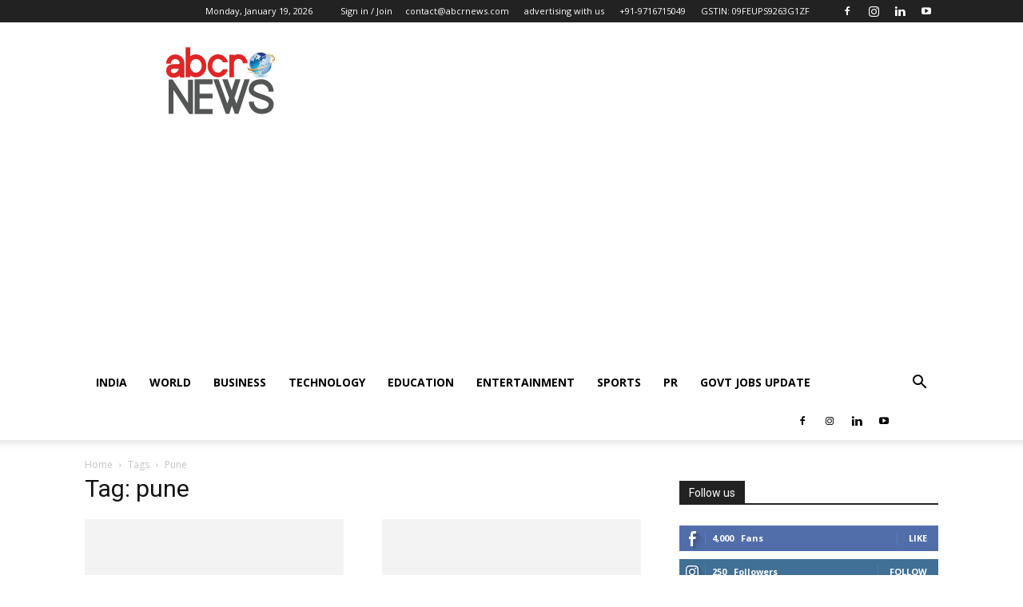

--- FILE ---
content_type: text/html; charset=UTF-8
request_url: https://www.abcrnews.com/tag/pune/
body_size: 60931
content:
<!doctype html >
<!--[if IE 8]>    <html class="ie8" lang="en"> <![endif]-->
<!--[if IE 9]>    <html class="ie9" lang="en"> <![endif]-->
<!--[if gt IE 8]><!--> <html lang="en-US"> <!--<![endif]-->
<head><meta charset="UTF-8" /><script>if(navigator.userAgent.match(/MSIE|Internet Explorer/i)||navigator.userAgent.match(/Trident\/7\..*?rv:11/i)){var href=document.location.href;if(!href.match(/[?&]nowprocket/)){if(href.indexOf("?")==-1){if(href.indexOf("#")==-1){document.location.href=href+"?nowprocket=1"}else{document.location.href=href.replace("#","?nowprocket=1#")}}else{if(href.indexOf("#")==-1){document.location.href=href+"&nowprocket=1"}else{document.location.href=href.replace("#","&nowprocket=1#")}}}}</script><script>class RocketLazyLoadScripts{constructor(){this.triggerEvents=["keydown","mousedown","mousemove","touchmove","touchstart","touchend","wheel"],this.userEventHandler=this._triggerListener.bind(this),this.touchStartHandler=this._onTouchStart.bind(this),this.touchMoveHandler=this._onTouchMove.bind(this),this.touchEndHandler=this._onTouchEnd.bind(this),this.clickHandler=this._onClick.bind(this),this.interceptedClicks=[],window.addEventListener("pageshow",(e=>{this.persisted=e.persisted})),window.addEventListener("DOMContentLoaded",(()=>{this._preconnect3rdParties()})),this.delayedScripts={normal:[],async:[],defer:[]},this.allJQueries=[]}_addUserInteractionListener(e){document.hidden?e._triggerListener():(this.triggerEvents.forEach((t=>window.addEventListener(t,e.userEventHandler,{passive:!0}))),window.addEventListener("touchstart",e.touchStartHandler,{passive:!0}),window.addEventListener("mousedown",e.touchStartHandler),document.addEventListener("visibilitychange",e.userEventHandler))}_removeUserInteractionListener(){this.triggerEvents.forEach((e=>window.removeEventListener(e,this.userEventHandler,{passive:!0}))),document.removeEventListener("visibilitychange",this.userEventHandler)}_onTouchStart(e){"HTML"!==e.target.tagName&&(window.addEventListener("touchend",this.touchEndHandler),window.addEventListener("mouseup",this.touchEndHandler),window.addEventListener("touchmove",this.touchMoveHandler,{passive:!0}),window.addEventListener("mousemove",this.touchMoveHandler),e.target.addEventListener("click",this.clickHandler),this._renameDOMAttribute(e.target,"onclick","rocket-onclick"))}_onTouchMove(e){window.removeEventListener("touchend",this.touchEndHandler),window.removeEventListener("mouseup",this.touchEndHandler),window.removeEventListener("touchmove",this.touchMoveHandler,{passive:!0}),window.removeEventListener("mousemove",this.touchMoveHandler),e.target.removeEventListener("click",this.clickHandler),this._renameDOMAttribute(e.target,"rocket-onclick","onclick")}_onTouchEnd(e){window.removeEventListener("touchend",this.touchEndHandler),window.removeEventListener("mouseup",this.touchEndHandler),window.removeEventListener("touchmove",this.touchMoveHandler,{passive:!0}),window.removeEventListener("mousemove",this.touchMoveHandler)}_onClick(e){e.target.removeEventListener("click",this.clickHandler),this._renameDOMAttribute(e.target,"rocket-onclick","onclick"),this.interceptedClicks.push(e),e.preventDefault(),e.stopPropagation(),e.stopImmediatePropagation()}_replayClicks(){window.removeEventListener("touchstart",this.touchStartHandler,{passive:!0}),window.removeEventListener("mousedown",this.touchStartHandler),this.interceptedClicks.forEach((e=>{e.target.dispatchEvent(new MouseEvent("click",{view:e.view,bubbles:!0,cancelable:!0}))}))}_renameDOMAttribute(e,t,n){e.hasAttribute&&e.hasAttribute(t)&&(event.target.setAttribute(n,event.target.getAttribute(t)),event.target.removeAttribute(t))}_triggerListener(){this._removeUserInteractionListener(this),"loading"===document.readyState?document.addEventListener("DOMContentLoaded",this._loadEverythingNow.bind(this)):this._loadEverythingNow()}_preconnect3rdParties(){let e=[];document.querySelectorAll("script[type=rocketlazyloadscript]").forEach((t=>{if(t.hasAttribute("src")){const n=new URL(t.src).origin;n!==location.origin&&e.push({src:n,crossOrigin:t.crossOrigin||"module"===t.getAttribute("data-rocket-type")})}})),e=[...new Map(e.map((e=>[JSON.stringify(e),e]))).values()],this._batchInjectResourceHints(e,"preconnect")}async _loadEverythingNow(){this.lastBreath=Date.now(),this._delayEventListeners(),this._delayJQueryReady(this),this._handleDocumentWrite(),this._registerAllDelayedScripts(),this._preloadAllScripts(),await this._loadScriptsFromList(this.delayedScripts.normal),await this._loadScriptsFromList(this.delayedScripts.defer),await this._loadScriptsFromList(this.delayedScripts.async);try{await this._triggerDOMContentLoaded(),await this._triggerWindowLoad()}catch(e){}window.dispatchEvent(new Event("rocket-allScriptsLoaded")),this._replayClicks()}_registerAllDelayedScripts(){document.querySelectorAll("script[type=rocketlazyloadscript]").forEach((e=>{e.hasAttribute("src")?e.hasAttribute("async")&&!1!==e.async?this.delayedScripts.async.push(e):e.hasAttribute("defer")&&!1!==e.defer||"module"===e.getAttribute("data-rocket-type")?this.delayedScripts.defer.push(e):this.delayedScripts.normal.push(e):this.delayedScripts.normal.push(e)}))}async _transformScript(e){return await this._littleBreath(),new Promise((t=>{const n=document.createElement("script");[...e.attributes].forEach((e=>{let t=e.nodeName;"type"!==t&&("data-rocket-type"===t&&(t="type"),n.setAttribute(t,e.nodeValue))})),e.hasAttribute("src")?(n.addEventListener("load",t),n.addEventListener("error",t)):(n.text=e.text,t());try{e.parentNode.replaceChild(n,e)}catch(e){t()}}))}async _loadScriptsFromList(e){const t=e.shift();return t?(await this._transformScript(t),this._loadScriptsFromList(e)):Promise.resolve()}_preloadAllScripts(){this._batchInjectResourceHints([...this.delayedScripts.normal,...this.delayedScripts.defer,...this.delayedScripts.async],"preload")}_batchInjectResourceHints(e,t){var n=document.createDocumentFragment();e.forEach((e=>{if(e.src){const i=document.createElement("link");i.href=e.src,i.rel=t,"preconnect"!==t&&(i.as="script"),e.getAttribute&&"module"===e.getAttribute("data-rocket-type")&&(i.crossOrigin=!0),e.crossOrigin&&(i.crossOrigin=e.crossOrigin),n.appendChild(i)}})),document.head.appendChild(n)}_delayEventListeners(){let e={};function t(t,n){!function(t){function n(n){return e[t].eventsToRewrite.indexOf(n)>=0?"rocket-"+n:n}e[t]||(e[t]={originalFunctions:{add:t.addEventListener,remove:t.removeEventListener},eventsToRewrite:[]},t.addEventListener=function(){arguments[0]=n(arguments[0]),e[t].originalFunctions.add.apply(t,arguments)},t.removeEventListener=function(){arguments[0]=n(arguments[0]),e[t].originalFunctions.remove.apply(t,arguments)})}(t),e[t].eventsToRewrite.push(n)}function n(e,t){let n=e[t];Object.defineProperty(e,t,{get:()=>n||function(){},set(i){e["rocket"+t]=n=i}})}t(document,"DOMContentLoaded"),t(window,"DOMContentLoaded"),t(window,"load"),t(window,"pageshow"),t(document,"readystatechange"),n(document,"onreadystatechange"),n(window,"onload"),n(window,"onpageshow")}_delayJQueryReady(e){let t=window.jQuery;Object.defineProperty(window,"jQuery",{get:()=>t,set(n){if(n&&n.fn&&!e.allJQueries.includes(n)){n.fn.ready=n.fn.init.prototype.ready=function(t){e.domReadyFired?t.bind(document)(n):document.addEventListener("rocket-DOMContentLoaded",(()=>t.bind(document)(n)))};const t=n.fn.on;n.fn.on=n.fn.init.prototype.on=function(){if(this[0]===window){function e(e){return e.split(" ").map((e=>"load"===e||0===e.indexOf("load.")?"rocket-jquery-load":e)).join(" ")}"string"==typeof arguments[0]||arguments[0]instanceof String?arguments[0]=e(arguments[0]):"object"==typeof arguments[0]&&Object.keys(arguments[0]).forEach((t=>{delete Object.assign(arguments[0],{[e(t)]:arguments[0][t]})[t]}))}return t.apply(this,arguments),this},e.allJQueries.push(n)}t=n}})}async _triggerDOMContentLoaded(){this.domReadyFired=!0,await this._littleBreath(),document.dispatchEvent(new Event("rocket-DOMContentLoaded")),await this._littleBreath(),window.dispatchEvent(new Event("rocket-DOMContentLoaded")),await this._littleBreath(),document.dispatchEvent(new Event("rocket-readystatechange")),await this._littleBreath(),document.rocketonreadystatechange&&document.rocketonreadystatechange()}async _triggerWindowLoad(){await this._littleBreath(),window.dispatchEvent(new Event("rocket-load")),await this._littleBreath(),window.rocketonload&&window.rocketonload(),await this._littleBreath(),this.allJQueries.forEach((e=>e(window).trigger("rocket-jquery-load"))),await this._littleBreath();const e=new Event("rocket-pageshow");e.persisted=this.persisted,window.dispatchEvent(e),await this._littleBreath(),window.rocketonpageshow&&window.rocketonpageshow({persisted:this.persisted})}_handleDocumentWrite(){const e=new Map;document.write=document.writeln=function(t){const n=document.currentScript,i=document.createRange(),r=n.parentElement;let o=e.get(n);void 0===o&&(o=n.nextSibling,e.set(n,o));const s=document.createDocumentFragment();i.setStart(s,0),s.appendChild(i.createContextualFragment(t)),r.insertBefore(s,o)}}async _littleBreath(){Date.now()-this.lastBreath>45&&(await this._requestAnimFrame(),this.lastBreath=Date.now())}async _requestAnimFrame(){return document.hidden?new Promise((e=>setTimeout(e))):new Promise((e=>requestAnimationFrame(e)))}static run(){const e=new RocketLazyLoadScripts;e._addUserInteractionListener(e)}}RocketLazyLoadScripts.run();</script>
    <title>pune Archives - AbcrNews</title><link rel="preload" as="style" href="https://fonts.googleapis.com/css?family=Open%20Sans%3A400%2C600%2C700%2C300%7CRoboto%3A400%2C500%2C700%2C300&#038;display=swap" /><link rel="stylesheet" href="https://fonts.googleapis.com/css?family=Open%20Sans%3A400%2C600%2C700%2C300%7CRoboto%3A400%2C500%2C700%2C300&#038;display=swap" media="print" onload="this.media='all'" /><noscript><link rel="stylesheet" href="https://fonts.googleapis.com/css?family=Open%20Sans%3A400%2C600%2C700%2C300%7CRoboto%3A400%2C500%2C700%2C300&#038;display=swap" /></noscript>
    
    <meta name="viewport" content="width=device-width, initial-scale=1.0">
    <link rel="pingback" href="https://www.abcrnews.com/xmlrpc.php" />
    <meta name='robots' content='index, follow, max-image-preview:large, max-snippet:-1, max-video-preview:-1' />

	<!-- This site is optimized with the Yoast SEO plugin v24.5 - https://yoast.com/wordpress/plugins/seo/ -->
	<link rel="canonical" href="https://www.abcrnews.com/tag/pune/" />
	<meta property="og:locale" content="en_US" />
	<meta property="og:type" content="article" />
	<meta property="og:title" content="pune Archives - AbcrNews" />
	<meta property="og:url" content="https://www.abcrnews.com/tag/pune/" />
	<meta property="og:site_name" content="AbcrNews" />
	<meta name="twitter:card" content="summary_large_image" />
	<meta name="twitter:site" content="@abcrnews" />
	<script type="application/ld+json" class="yoast-schema-graph">{"@context":"https://schema.org","@graph":[{"@type":"CollectionPage","@id":"https://www.abcrnews.com/tag/pune/","url":"https://www.abcrnews.com/tag/pune/","name":"pune Archives - AbcrNews","isPartOf":{"@id":"https://www.abcrnews.com/#website"},"primaryImageOfPage":{"@id":"https://www.abcrnews.com/tag/pune/#primaryimage"},"image":{"@id":"https://www.abcrnews.com/tag/pune/#primaryimage"},"thumbnailUrl":"https://www.abcrnews.com/wp-content/uploads/2024/05/abcr-news.jpg","breadcrumb":{"@id":"https://www.abcrnews.com/tag/pune/#breadcrumb"},"inLanguage":"en-US"},{"@type":"ImageObject","inLanguage":"en-US","@id":"https://www.abcrnews.com/tag/pune/#primaryimage","url":"https://www.abcrnews.com/wp-content/uploads/2024/05/abcr-news.jpg","contentUrl":"https://www.abcrnews.com/wp-content/uploads/2024/05/abcr-news.jpg","width":612,"height":413},{"@type":"BreadcrumbList","@id":"https://www.abcrnews.com/tag/pune/#breadcrumb","itemListElement":[{"@type":"ListItem","position":1,"name":"Home","item":"https://www.abcrnews.com/"},{"@type":"ListItem","position":2,"name":"pune"}]},{"@type":"WebSite","@id":"https://www.abcrnews.com/#website","url":"https://www.abcrnews.com/","name":"AbcrNews","description":"","publisher":{"@id":"https://www.abcrnews.com/#organization"},"potentialAction":[{"@type":"SearchAction","target":{"@type":"EntryPoint","urlTemplate":"https://www.abcrnews.com/?s={search_term_string}"},"query-input":{"@type":"PropertyValueSpecification","valueRequired":true,"valueName":"search_term_string"}}],"inLanguage":"en-US"},{"@type":"Organization","@id":"https://www.abcrnews.com/#organization","name":"AbcrNews","url":"https://www.abcrnews.com/","logo":{"@type":"ImageObject","inLanguage":"en-US","@id":"https://www.abcrnews.com/#/schema/logo/image/","url":"https://www.abcrnews.com/wp-content/uploads/2023/01/abcrnews-logo.png","contentUrl":"https://www.abcrnews.com/wp-content/uploads/2023/01/abcrnews-logo.png","width":272,"height":90,"caption":"AbcrNews"},"image":{"@id":"https://www.abcrnews.com/#/schema/logo/image/"},"sameAs":["https://www.facebook.com/AbcrNews/","https://x.com/abcrnews","https://in.linkedin.com/company/abcrnews","https://www.instagram.com/abcrnews/"]}]}</script>
	<!-- / Yoast SEO plugin. -->


<link rel='dns-prefetch' href='//fonts.googleapis.com' />
<link href='https://fonts.gstatic.com' crossorigin rel='preconnect' />
<link rel="alternate" type="application/rss+xml" title="AbcrNews &raquo; Feed" href="https://www.abcrnews.com/feed/" />
<link rel="alternate" type="application/rss+xml" title="AbcrNews &raquo; Comments Feed" href="https://www.abcrnews.com/comments/feed/" />
<link rel="alternate" type="application/rss+xml" title="AbcrNews &raquo; pune Tag Feed" href="https://www.abcrnews.com/tag/pune/feed/" />
<style id='wp-emoji-styles-inline-css' type='text/css'>

	img.wp-smiley, img.emoji {
		display: inline !important;
		border: none !important;
		box-shadow: none !important;
		height: 1em !important;
		width: 1em !important;
		margin: 0 0.07em !important;
		vertical-align: -0.1em !important;
		background: none !important;
		padding: 0 !important;
	}
</style>
<style id='classic-theme-styles-inline-css' type='text/css'>
/*! This file is auto-generated */
.wp-block-button__link{color:#fff;background-color:#32373c;border-radius:9999px;box-shadow:none;text-decoration:none;padding:calc(.667em + 2px) calc(1.333em + 2px);font-size:1.125em}.wp-block-file__button{background:#32373c;color:#fff;text-decoration:none}
</style>
<style id='global-styles-inline-css' type='text/css'>
body{--wp--preset--color--black: #000000;--wp--preset--color--cyan-bluish-gray: #abb8c3;--wp--preset--color--white: #ffffff;--wp--preset--color--pale-pink: #f78da7;--wp--preset--color--vivid-red: #cf2e2e;--wp--preset--color--luminous-vivid-orange: #ff6900;--wp--preset--color--luminous-vivid-amber: #fcb900;--wp--preset--color--light-green-cyan: #7bdcb5;--wp--preset--color--vivid-green-cyan: #00d084;--wp--preset--color--pale-cyan-blue: #8ed1fc;--wp--preset--color--vivid-cyan-blue: #0693e3;--wp--preset--color--vivid-purple: #9b51e0;--wp--preset--gradient--vivid-cyan-blue-to-vivid-purple: linear-gradient(135deg,rgba(6,147,227,1) 0%,rgb(155,81,224) 100%);--wp--preset--gradient--light-green-cyan-to-vivid-green-cyan: linear-gradient(135deg,rgb(122,220,180) 0%,rgb(0,208,130) 100%);--wp--preset--gradient--luminous-vivid-amber-to-luminous-vivid-orange: linear-gradient(135deg,rgba(252,185,0,1) 0%,rgba(255,105,0,1) 100%);--wp--preset--gradient--luminous-vivid-orange-to-vivid-red: linear-gradient(135deg,rgba(255,105,0,1) 0%,rgb(207,46,46) 100%);--wp--preset--gradient--very-light-gray-to-cyan-bluish-gray: linear-gradient(135deg,rgb(238,238,238) 0%,rgb(169,184,195) 100%);--wp--preset--gradient--cool-to-warm-spectrum: linear-gradient(135deg,rgb(74,234,220) 0%,rgb(151,120,209) 20%,rgb(207,42,186) 40%,rgb(238,44,130) 60%,rgb(251,105,98) 80%,rgb(254,248,76) 100%);--wp--preset--gradient--blush-light-purple: linear-gradient(135deg,rgb(255,206,236) 0%,rgb(152,150,240) 100%);--wp--preset--gradient--blush-bordeaux: linear-gradient(135deg,rgb(254,205,165) 0%,rgb(254,45,45) 50%,rgb(107,0,62) 100%);--wp--preset--gradient--luminous-dusk: linear-gradient(135deg,rgb(255,203,112) 0%,rgb(199,81,192) 50%,rgb(65,88,208) 100%);--wp--preset--gradient--pale-ocean: linear-gradient(135deg,rgb(255,245,203) 0%,rgb(182,227,212) 50%,rgb(51,167,181) 100%);--wp--preset--gradient--electric-grass: linear-gradient(135deg,rgb(202,248,128) 0%,rgb(113,206,126) 100%);--wp--preset--gradient--midnight: linear-gradient(135deg,rgb(2,3,129) 0%,rgb(40,116,252) 100%);--wp--preset--font-size--small: 11px;--wp--preset--font-size--medium: 20px;--wp--preset--font-size--large: 32px;--wp--preset--font-size--x-large: 42px;--wp--preset--font-size--regular: 15px;--wp--preset--font-size--larger: 50px;--wp--preset--spacing--20: 0.44rem;--wp--preset--spacing--30: 0.67rem;--wp--preset--spacing--40: 1rem;--wp--preset--spacing--50: 1.5rem;--wp--preset--spacing--60: 2.25rem;--wp--preset--spacing--70: 3.38rem;--wp--preset--spacing--80: 5.06rem;--wp--preset--shadow--natural: 6px 6px 9px rgba(0, 0, 0, 0.2);--wp--preset--shadow--deep: 12px 12px 50px rgba(0, 0, 0, 0.4);--wp--preset--shadow--sharp: 6px 6px 0px rgba(0, 0, 0, 0.2);--wp--preset--shadow--outlined: 6px 6px 0px -3px rgba(255, 255, 255, 1), 6px 6px rgba(0, 0, 0, 1);--wp--preset--shadow--crisp: 6px 6px 0px rgba(0, 0, 0, 1);}:where(.is-layout-flex){gap: 0.5em;}:where(.is-layout-grid){gap: 0.5em;}body .is-layout-flex{display: flex;}body .is-layout-flex{flex-wrap: wrap;align-items: center;}body .is-layout-flex > *{margin: 0;}body .is-layout-grid{display: grid;}body .is-layout-grid > *{margin: 0;}:where(.wp-block-columns.is-layout-flex){gap: 2em;}:where(.wp-block-columns.is-layout-grid){gap: 2em;}:where(.wp-block-post-template.is-layout-flex){gap: 1.25em;}:where(.wp-block-post-template.is-layout-grid){gap: 1.25em;}.has-black-color{color: var(--wp--preset--color--black) !important;}.has-cyan-bluish-gray-color{color: var(--wp--preset--color--cyan-bluish-gray) !important;}.has-white-color{color: var(--wp--preset--color--white) !important;}.has-pale-pink-color{color: var(--wp--preset--color--pale-pink) !important;}.has-vivid-red-color{color: var(--wp--preset--color--vivid-red) !important;}.has-luminous-vivid-orange-color{color: var(--wp--preset--color--luminous-vivid-orange) !important;}.has-luminous-vivid-amber-color{color: var(--wp--preset--color--luminous-vivid-amber) !important;}.has-light-green-cyan-color{color: var(--wp--preset--color--light-green-cyan) !important;}.has-vivid-green-cyan-color{color: var(--wp--preset--color--vivid-green-cyan) !important;}.has-pale-cyan-blue-color{color: var(--wp--preset--color--pale-cyan-blue) !important;}.has-vivid-cyan-blue-color{color: var(--wp--preset--color--vivid-cyan-blue) !important;}.has-vivid-purple-color{color: var(--wp--preset--color--vivid-purple) !important;}.has-black-background-color{background-color: var(--wp--preset--color--black) !important;}.has-cyan-bluish-gray-background-color{background-color: var(--wp--preset--color--cyan-bluish-gray) !important;}.has-white-background-color{background-color: var(--wp--preset--color--white) !important;}.has-pale-pink-background-color{background-color: var(--wp--preset--color--pale-pink) !important;}.has-vivid-red-background-color{background-color: var(--wp--preset--color--vivid-red) !important;}.has-luminous-vivid-orange-background-color{background-color: var(--wp--preset--color--luminous-vivid-orange) !important;}.has-luminous-vivid-amber-background-color{background-color: var(--wp--preset--color--luminous-vivid-amber) !important;}.has-light-green-cyan-background-color{background-color: var(--wp--preset--color--light-green-cyan) !important;}.has-vivid-green-cyan-background-color{background-color: var(--wp--preset--color--vivid-green-cyan) !important;}.has-pale-cyan-blue-background-color{background-color: var(--wp--preset--color--pale-cyan-blue) !important;}.has-vivid-cyan-blue-background-color{background-color: var(--wp--preset--color--vivid-cyan-blue) !important;}.has-vivid-purple-background-color{background-color: var(--wp--preset--color--vivid-purple) !important;}.has-black-border-color{border-color: var(--wp--preset--color--black) !important;}.has-cyan-bluish-gray-border-color{border-color: var(--wp--preset--color--cyan-bluish-gray) !important;}.has-white-border-color{border-color: var(--wp--preset--color--white) !important;}.has-pale-pink-border-color{border-color: var(--wp--preset--color--pale-pink) !important;}.has-vivid-red-border-color{border-color: var(--wp--preset--color--vivid-red) !important;}.has-luminous-vivid-orange-border-color{border-color: var(--wp--preset--color--luminous-vivid-orange) !important;}.has-luminous-vivid-amber-border-color{border-color: var(--wp--preset--color--luminous-vivid-amber) !important;}.has-light-green-cyan-border-color{border-color: var(--wp--preset--color--light-green-cyan) !important;}.has-vivid-green-cyan-border-color{border-color: var(--wp--preset--color--vivid-green-cyan) !important;}.has-pale-cyan-blue-border-color{border-color: var(--wp--preset--color--pale-cyan-blue) !important;}.has-vivid-cyan-blue-border-color{border-color: var(--wp--preset--color--vivid-cyan-blue) !important;}.has-vivid-purple-border-color{border-color: var(--wp--preset--color--vivid-purple) !important;}.has-vivid-cyan-blue-to-vivid-purple-gradient-background{background: var(--wp--preset--gradient--vivid-cyan-blue-to-vivid-purple) !important;}.has-light-green-cyan-to-vivid-green-cyan-gradient-background{background: var(--wp--preset--gradient--light-green-cyan-to-vivid-green-cyan) !important;}.has-luminous-vivid-amber-to-luminous-vivid-orange-gradient-background{background: var(--wp--preset--gradient--luminous-vivid-amber-to-luminous-vivid-orange) !important;}.has-luminous-vivid-orange-to-vivid-red-gradient-background{background: var(--wp--preset--gradient--luminous-vivid-orange-to-vivid-red) !important;}.has-very-light-gray-to-cyan-bluish-gray-gradient-background{background: var(--wp--preset--gradient--very-light-gray-to-cyan-bluish-gray) !important;}.has-cool-to-warm-spectrum-gradient-background{background: var(--wp--preset--gradient--cool-to-warm-spectrum) !important;}.has-blush-light-purple-gradient-background{background: var(--wp--preset--gradient--blush-light-purple) !important;}.has-blush-bordeaux-gradient-background{background: var(--wp--preset--gradient--blush-bordeaux) !important;}.has-luminous-dusk-gradient-background{background: var(--wp--preset--gradient--luminous-dusk) !important;}.has-pale-ocean-gradient-background{background: var(--wp--preset--gradient--pale-ocean) !important;}.has-electric-grass-gradient-background{background: var(--wp--preset--gradient--electric-grass) !important;}.has-midnight-gradient-background{background: var(--wp--preset--gradient--midnight) !important;}.has-small-font-size{font-size: var(--wp--preset--font-size--small) !important;}.has-medium-font-size{font-size: var(--wp--preset--font-size--medium) !important;}.has-large-font-size{font-size: var(--wp--preset--font-size--large) !important;}.has-x-large-font-size{font-size: var(--wp--preset--font-size--x-large) !important;}
.wp-block-navigation a:where(:not(.wp-element-button)){color: inherit;}
:where(.wp-block-post-template.is-layout-flex){gap: 1.25em;}:where(.wp-block-post-template.is-layout-grid){gap: 1.25em;}
:where(.wp-block-columns.is-layout-flex){gap: 2em;}:where(.wp-block-columns.is-layout-grid){gap: 2em;}
.wp-block-pullquote{font-size: 1.5em;line-height: 1.6;}
</style>
<link data-minify="1" rel='stylesheet' id='ico-font-css' href='https://www.abcrnews.com/wp-content/cache/min/1/wp-content/plugins/greet-bubble-pro/assets/css/icofont.css?ver=1742313965' type='text/css' media='all' />
<link data-minify="1" rel='stylesheet' id='greet-main-css' href='https://www.abcrnews.com/wp-content/cache/min/1/wp-content/plugins/greet-bubble-pro/assets/css/greet-main.css?ver=1742313965' type='text/css' media='all' />
<link data-minify="1" rel='stylesheet' id='pj-news-ticker-css' href='https://www.abcrnews.com/wp-content/cache/min/1/wp-content/plugins/pj-news-ticker/public/css/pj-news-ticker.css?ver=1742313965' type='text/css' media='all' />
<link data-minify="1" rel='stylesheet' id='read_later_buttons-css' href='https://www.abcrnews.com/wp-content/cache/min/1/wp-content/plugins/read-later-buttons/read-later-buttons.css?ver=1742313965' type='text/css' media='all' />
<link rel='stylesheet' id='stock-ticker-css' href='https://www.abcrnews.com/wp-content/plugins/stock-ticker/assets/css/stock-ticker.min.css?ver=3.24.6' type='text/css' media='all' />
<link data-minify="1" rel='stylesheet' id='stock-ticker-custom-css' href='https://www.abcrnews.com/wp-content/cache/min/1/wp-content/uploads/stock-ticker-custom.css?ver=1743060324' type='text/css' media='all' />
<link data-minify="1" rel='stylesheet' id='td-plugin-newsletter-css' href='https://www.abcrnews.com/wp-content/cache/min/1/wp-content/plugins/td-newsletter/style.css?ver=1742313965' type='text/css' media='all' />
<link data-minify="1" rel='stylesheet' id='td-plugin-multi-purpose-css' href='https://www.abcrnews.com/wp-content/cache/min/1/wp-content/plugins/td-composer/td-multi-purpose/style.css?ver=1742313965' type='text/css' media='all' />

<link data-minify="1" rel='stylesheet' id='tds-front-css' href='https://www.abcrnews.com/wp-content/cache/min/1/wp-content/plugins/td-subscription/assets/css/tds-front.css?ver=1742313965' type='text/css' media='all' />
<link data-minify="1" rel='stylesheet' id='td-theme-css' href='https://www.abcrnews.com/wp-content/cache/min/1/wp-content/themes/Newspaper/style.css?ver=1742313966' type='text/css' media='all' />
<style id='td-theme-inline-css' type='text/css'>@media (max-width:767px){.td-header-desktop-wrap{display:none}}@media (min-width:767px){.td-header-mobile-wrap{display:none}}</style>
<link data-minify="1" rel='stylesheet' id='td-legacy-framework-front-style-css' href='https://www.abcrnews.com/wp-content/cache/min/1/wp-content/plugins/td-composer/legacy/Newspaper/assets/css/td_legacy_main.css?ver=1742313966' type='text/css' media='all' />
<link data-minify="1" rel='stylesheet' id='td-standard-pack-framework-front-style-css' href='https://www.abcrnews.com/wp-content/cache/min/1/wp-content/plugins/td-standard-pack/Newspaper/assets/css/td_standard_pack_main.css?ver=1742313966' type='text/css' media='all' />
<link data-minify="1" rel='stylesheet' id='tdb_style_cloud_templates_front-css' href='https://www.abcrnews.com/wp-content/cache/min/1/wp-content/plugins/td-cloud-library/assets/css/tdb_main.css?ver=1742313966' type='text/css' media='all' />
<style id='rocket-lazyload-inline-css' type='text/css'>
.rll-youtube-player{position:relative;padding-bottom:56.23%;height:0;overflow:hidden;max-width:100%;}.rll-youtube-player:focus-within{outline: 2px solid currentColor;outline-offset: 5px;}.rll-youtube-player iframe{position:absolute;top:0;left:0;width:100%;height:100%;z-index:100;background:0 0}.rll-youtube-player img{bottom:0;display:block;left:0;margin:auto;max-width:100%;width:100%;position:absolute;right:0;top:0;border:none;height:auto;-webkit-transition:.4s all;-moz-transition:.4s all;transition:.4s all}.rll-youtube-player img:hover{-webkit-filter:brightness(75%)}.rll-youtube-player .play{height:100%;width:100%;left:0;top:0;position:absolute;background:url(https://www.abcrnews.com/wp-content/plugins/wp-rocket/assets/img/youtube.png) no-repeat center;background-color: transparent !important;cursor:pointer;border:none;}
</style>
<script type="rocketlazyloadscript" data-rocket-type="text/javascript" src="https://www.abcrnews.com/wp-includes/js/jquery/jquery.min.js?ver=3.7.1" id="jquery-core-js" defer></script>
<script type="rocketlazyloadscript" data-rocket-type="text/javascript" src="https://www.abcrnews.com/wp-includes/js/jquery/jquery-migrate.min.js?ver=3.4.1" id="jquery-migrate-js" defer></script>
<script type="rocketlazyloadscript" data-minify="1" data-rocket-type="text/javascript" src="https://www.abcrnews.com/wp-content/cache/min/1/wp-content/plugins/pj-news-ticker/public/js/pj-news-ticker.js?ver=1742313966" id="pj-news-ticker-js" defer></script>
<script type="rocketlazyloadscript" data-minify="1" data-rocket-type="text/javascript" src="https://www.abcrnews.com/wp-content/cache/min/1/wp-content/plugins/read-later-buttons/read-later-buttons.js?ver=1742313966" id="read_later_buttons-js" defer></script>
<link rel="https://api.w.org/" href="https://www.abcrnews.com/wp-json/" /><link rel="alternate" type="application/json" href="https://www.abcrnews.com/wp-json/wp/v2/tags/367" /><link rel="EditURI" type="application/rsd+xml" title="RSD" href="https://www.abcrnews.com/xmlrpc.php?rsd" />
<meta name="generator" content="WordPress 6.5.7" />
<!-- HFCM by 99 Robots - Snippet # 1: Google Ads -->
<script async src="https://pagead2.googlesyndication.com/pagead/js/adsbygoogle.js?client=ca-pub-6537475108489126"
     crossorigin="anonymous"></script>
<!-- /end HFCM by 99 Robots -->
<!-- HFCM by 99 Robots - Snippet # 5: analytics -->
<!-- Google tag (gtag.js) -->
<script async src="https://www.googletagmanager.com/gtag/js?id=G-8K46PYCB5F"></script>
<script type="rocketlazyloadscript">
  window.dataLayer = window.dataLayer || [];
  function gtag(){dataLayer.push(arguments);}
  gtag('js', new Date());

  gtag('config', 'G-8K46PYCB5F');
</script>
<!-- /end HFCM by 99 Robots -->
<!-- HFCM by 99 Robots - Snippet # 6: facebook -->
<meta name="facebook-domain-verification" content="ns11kriwjtxzion4q8jcnju264xzgo" />
<!-- /end HFCM by 99 Robots -->
<!-- HFCM by 99 Robots - Snippet # 8: GTM Code -->
<!-- Google Tag Manager -->
<script>(function(w,d,s,l,i){w[l]=w[l]||[];w[l].push({'gtm.start':
new Date().getTime(),event:'gtm.js'});var f=d.getElementsByTagName(s)[0],
j=d.createElement(s),dl=l!='dataLayer'?'&l='+l:'';j.async=true;j.src=
'https://www.googletagmanager.com/gtm.js?id='+i+dl;f.parentNode.insertBefore(j,f);
})(window,document,'script','dataLayer','GTM-58LPWQJ');</script>
<!-- End Google Tag Manager -->

<!-- Google Tag Manager (noscript) -->
<noscript><iframe src="https://www.googletagmanager.com/ns.html?id=GTM-58LPWQJ"
height="0" width="0" style="display:none;visibility:hidden"></iframe></noscript>
<!-- End Google Tag Manager (noscript) -->
<!-- /end HFCM by 99 Robots -->
    <script type="rocketlazyloadscript">
        window.tdb_global_vars = {"wpRestUrl":"https:\/\/www.abcrnews.com\/wp-json\/","permalinkStructure":"\/%postname%\/"};
        window.tdb_p_autoload_vars = {"isAjax":false,"isAdminBarShowing":false,"autoloadScrollPercent":20};
    </script>
    
    <style id="tdb-global-colors">:root{--accent-color:#fff}</style>
	
      <meta name="onesignal" content="wordpress-plugin"/>
            <script type="rocketlazyloadscript">

      window.OneSignal = window.OneSignal || [];

      OneSignal.push( function() {
        OneSignal.SERVICE_WORKER_UPDATER_PATH = "OneSignalSDKUpdaterWorker.js.php";
                      OneSignal.SERVICE_WORKER_PATH = "OneSignalSDKWorker.js.php";
                      OneSignal.SERVICE_WORKER_PARAM = { scope: "/" };
        OneSignal.setDefaultNotificationUrl("https://www.abcrnews.com");
        var oneSignal_options = {};
        window._oneSignalInitOptions = oneSignal_options;

        oneSignal_options['wordpress'] = true;
oneSignal_options['appId'] = '99a5e186-94b1-4d94-8c28-e99c370858d5';
oneSignal_options['allowLocalhostAsSecureOrigin'] = true;
oneSignal_options['welcomeNotification'] = { };
oneSignal_options['welcomeNotification']['title'] = "";
oneSignal_options['welcomeNotification']['message'] = "";
oneSignal_options['path'] = "https://www.abcrnews.com/wp-content/plugins/onesignal-free-web-push-notifications/sdk_files/";
oneSignal_options['promptOptions'] = { };
oneSignal_options['notifyButton'] = { };
oneSignal_options['notifyButton']['enable'] = true;
oneSignal_options['notifyButton']['position'] = 'bottom-right';
oneSignal_options['notifyButton']['theme'] = 'default';
oneSignal_options['notifyButton']['size'] = 'medium';
oneSignal_options['notifyButton']['displayPredicate'] = function() {
              return OneSignal.isPushNotificationsEnabled()
                      .then(function(isPushEnabled) {
                          return !isPushEnabled;
                      });
            };
oneSignal_options['notifyButton']['showCredit'] = true;
oneSignal_options['notifyButton']['text'] = {};
oneSignal_options['notifyButton']['colors'] = {};
oneSignal_options['notifyButton']['offset'] = {};
                OneSignal.init(window._oneSignalInitOptions);
                OneSignal.showSlidedownPrompt();      });

      function documentInitOneSignal() {
        var oneSignal_elements = document.getElementsByClassName("OneSignal-prompt");

        var oneSignalLinkClickHandler = function(event) { OneSignal.push(['registerForPushNotifications']); event.preventDefault(); };        for(var i = 0; i < oneSignal_elements.length; i++)
          oneSignal_elements[i].addEventListener('click', oneSignalLinkClickHandler, false);
      }

      if (document.readyState === 'complete') {
           documentInitOneSignal();
      }
      else {
           window.addEventListener("load", function(event){
               documentInitOneSignal();
          });
      }
    </script>

<!-- JS generated by theme -->

<script type="rocketlazyloadscript">
    
    

	    var tdBlocksArray = []; //here we store all the items for the current page

	    // td_block class - each ajax block uses a object of this class for requests
	    function tdBlock() {
		    this.id = '';
		    this.block_type = 1; //block type id (1-234 etc)
		    this.atts = '';
		    this.td_column_number = '';
		    this.td_current_page = 1; //
		    this.post_count = 0; //from wp
		    this.found_posts = 0; //from wp
		    this.max_num_pages = 0; //from wp
		    this.td_filter_value = ''; //current live filter value
		    this.is_ajax_running = false;
		    this.td_user_action = ''; // load more or infinite loader (used by the animation)
		    this.header_color = '';
		    this.ajax_pagination_infinite_stop = ''; //show load more at page x
	    }

        // td_js_generator - mini detector
        ( function () {
            var htmlTag = document.getElementsByTagName("html")[0];

	        if ( navigator.userAgent.indexOf("MSIE 10.0") > -1 ) {
                htmlTag.className += ' ie10';
            }

            if ( !!navigator.userAgent.match(/Trident.*rv\:11\./) ) {
                htmlTag.className += ' ie11';
            }

	        if ( navigator.userAgent.indexOf("Edge") > -1 ) {
                htmlTag.className += ' ieEdge';
            }

            if ( /(iPad|iPhone|iPod)/g.test(navigator.userAgent) ) {
                htmlTag.className += ' td-md-is-ios';
            }

            var user_agent = navigator.userAgent.toLowerCase();
            if ( user_agent.indexOf("android") > -1 ) {
                htmlTag.className += ' td-md-is-android';
            }

            if ( -1 !== navigator.userAgent.indexOf('Mac OS X')  ) {
                htmlTag.className += ' td-md-is-os-x';
            }

            if ( /chrom(e|ium)/.test(navigator.userAgent.toLowerCase()) ) {
               htmlTag.className += ' td-md-is-chrome';
            }

            if ( -1 !== navigator.userAgent.indexOf('Firefox') ) {
                htmlTag.className += ' td-md-is-firefox';
            }

            if ( -1 !== navigator.userAgent.indexOf('Safari') && -1 === navigator.userAgent.indexOf('Chrome') ) {
                htmlTag.className += ' td-md-is-safari';
            }

            if( -1 !== navigator.userAgent.indexOf('IEMobile') ){
                htmlTag.className += ' td-md-is-iemobile';
            }

        })();

        var tdLocalCache = {};

        ( function () {
            "use strict";

            tdLocalCache = {
                data: {},
                remove: function (resource_id) {
                    delete tdLocalCache.data[resource_id];
                },
                exist: function (resource_id) {
                    return tdLocalCache.data.hasOwnProperty(resource_id) && tdLocalCache.data[resource_id] !== null;
                },
                get: function (resource_id) {
                    return tdLocalCache.data[resource_id];
                },
                set: function (resource_id, cachedData) {
                    tdLocalCache.remove(resource_id);
                    tdLocalCache.data[resource_id] = cachedData;
                }
            };
        })();

    
    
var td_viewport_interval_list=[{"limitBottom":767,"sidebarWidth":228},{"limitBottom":1018,"sidebarWidth":300},{"limitBottom":1140,"sidebarWidth":324}];
var td_animation_stack_effect="type0";
var tds_animation_stack=true;
var td_animation_stack_specific_selectors=".entry-thumb, img, .td-lazy-img";
var td_animation_stack_general_selectors=".td-animation-stack img, .td-animation-stack .entry-thumb, .post img, .td-animation-stack .td-lazy-img";
var tds_general_modal_image="yes";
var tds_show_more_info="Show more info";
var tds_show_less_info="Show less info";
var tdc_is_installed="yes";
var td_ajax_url="https:\/\/www.abcrnews.com\/wp-admin\/admin-ajax.php?td_theme_name=Newspaper&v=12.6.5";
var td_get_template_directory_uri="https:\/\/www.abcrnews.com\/wp-content\/plugins\/td-composer\/legacy\/common";
var tds_snap_menu="";
var tds_logo_on_sticky="";
var tds_header_style="";
var td_please_wait="Please wait...";
var td_email_user_pass_incorrect="User or password incorrect!";
var td_email_user_incorrect="Email or username incorrect!";
var td_email_incorrect="Email incorrect!";
var td_user_incorrect="Username incorrect!";
var td_email_user_empty="Email or username empty!";
var td_pass_empty="Pass empty!";
var td_pass_pattern_incorrect="Invalid Pass Pattern!";
var td_retype_pass_incorrect="Retyped Pass incorrect!";
var tds_more_articles_on_post_enable="";
var tds_more_articles_on_post_time_to_wait="";
var tds_more_articles_on_post_pages_distance_from_top=0;
var tds_captcha="";
var tds_theme_color_site_wide="#4db2ec";
var tds_smart_sidebar="";
var tdThemeName="Newspaper";
var tdThemeNameWl="Newspaper";
var td_magnific_popup_translation_tPrev="Previous (Left arrow key)";
var td_magnific_popup_translation_tNext="Next (Right arrow key)";
var td_magnific_popup_translation_tCounter="%curr% of %total%";
var td_magnific_popup_translation_ajax_tError="The content from %url% could not be loaded.";
var td_magnific_popup_translation_image_tError="The image #%curr% could not be loaded.";
var tdBlockNonce="27230b2318";
var tdMobileMenu="enabled";
var tdMobileSearch="enabled";
var tdDateNamesI18n={"month_names":["January","February","March","April","May","June","July","August","September","October","November","December"],"month_names_short":["Jan","Feb","Mar","Apr","May","Jun","Jul","Aug","Sep","Oct","Nov","Dec"],"day_names":["Sunday","Monday","Tuesday","Wednesday","Thursday","Friday","Saturday"],"day_names_short":["Sun","Mon","Tue","Wed","Thu","Fri","Sat"]};
var td_fb_login_enabled="1";
var td_reset_pass_empty="Please enter a new password before proceeding.";
var td_reset_pass_confirm_empty="Please confirm the new password before proceeding.";
var td_reset_pass_not_matching="Please make sure that the passwords match.";
var tdb_modal_confirm="Save";
var tdb_modal_cancel="Cancel";
var tdb_modal_confirm_alt="Yes";
var tdb_modal_cancel_alt="No";
var td_ad_background_click_link="";
var td_ad_background_click_target="";
</script>


<!-- Header style compiled by theme -->

<style>.td-scroll-up{position:fixed;bottom:4px;right:5px;cursor:pointer;z-index:9999}.ie9 .td-scroll-up{bottom:-70px}.ie9 .td-scroll-up-visible{bottom:5px}@media (max-width:767px){.td-scroll-up.td-hide-scroll-up-on-mob{display:none!important}}.td-scroll-up{display:none;width:40px;height:40px;background-color:var(--td_theme_color,#4db2ec);transform:translate3d(0,70px,0);transition:transform 0.4s cubic-bezier(.55,0,.1,1) 0s}.td-js-loaded .td-scroll-up{display:block!important}.td-scroll-up .td-icon-menu-up{position:relative;color:#fff;font-size:20px;display:block;text-align:center;width:40px;top:7px}.td-scroll-up-visible{transform:translate3d(0,0,0)}.td-md-is-android .td-scroll-up .td-icon-menu-up{padding-top:1px}:root{--td_mobile_gradient_one_mob:rgba(0,0,0,0.5);--td_mobile_gradient_two_mob:rgba(0,0,0,0.6)}.td-scroll-up{position:fixed;bottom:4px;right:5px;cursor:pointer;z-index:9999}.ie9 .td-scroll-up{bottom:-70px}.ie9 .td-scroll-up-visible{bottom:5px}@media (max-width:767px){.td-scroll-up.td-hide-scroll-up-on-mob{display:none!important}}.td-scroll-up{display:none;width:40px;height:40px;background-color:var(--td_theme_color,#4db2ec);transform:translate3d(0,70px,0);transition:transform 0.4s cubic-bezier(.55,0,.1,1) 0s}.td-js-loaded .td-scroll-up{display:block!important}.td-scroll-up .td-icon-menu-up{position:relative;color:#fff;font-size:20px;display:block;text-align:center;width:40px;top:7px}.td-scroll-up-visible{transform:translate3d(0,0,0)}.td-md-is-android .td-scroll-up .td-icon-menu-up{padding-top:1px}:root{--td_mobile_gradient_one_mob:rgba(0,0,0,0.5);--td_mobile_gradient_two_mob:rgba(0,0,0,0.6)}</style>




<script type="application/ld+json">
    {
        "@context": "https://schema.org",
        "@type": "BreadcrumbList",
        "itemListElement": [
            {
                "@type": "ListItem",
                "position": 1,
                "item": {
                    "@type": "WebSite",
                    "@id": "https://www.abcrnews.com/",
                    "name": "Home"
                }
            },
            {
                "@type": "ListItem",
                "position": 2,
                    "item": {
                    "@type": "WebPage",
                    "@id": "https://www.abcrnews.com/tag/pune/",
                    "name": "Pune"
                }
            }    
        ]
    }
</script>
<link rel="icon" href="https://www.abcrnews.com/wp-content/uploads/2023/01/profile-image-fb-page-abcrnews.png" sizes="32x32" />
<link rel="icon" href="https://www.abcrnews.com/wp-content/uploads/2023/01/profile-image-fb-page-abcrnews.png" sizes="192x192" />
<link rel="apple-touch-icon" href="https://www.abcrnews.com/wp-content/uploads/2023/01/profile-image-fb-page-abcrnews.png" />
<meta name="msapplication-TileImage" content="https://www.abcrnews.com/wp-content/uploads/2023/01/profile-image-fb-page-abcrnews.png" />

<!-- Button style compiled by theme -->

<style></style>

	<style id="tdw-css-placeholder"></style><noscript><style id="rocket-lazyload-nojs-css">.rll-youtube-player, [data-lazy-src]{display:none !important;}</style></noscript></head>

<body class="archive tag tag-pune tag-367 td-standard-pack global-block-template-1 td-animation-stack-type0 td-full-layout" itemscope="itemscope" itemtype="https://schema.org/WebPage">

<div class="td-scroll-up td-hide-scroll-up-on-mob" data-style="style1"><i class="td-icon-menu-up"></i></div>
    <div class="td-menu-background" style="visibility:hidden"></div>
<div id="td-mobile-nav" style="visibility:hidden">
    <div class="td-mobile-container">
        <!-- mobile menu top section -->
        <div class="td-menu-socials-wrap">
            <!-- socials -->
            <div class="td-menu-socials">
                
        <span class="td-social-icon-wrap">
            <a target="_blank" href="https://www.facebook.com/AbcrNews/" title="Facebook">
                <i class="td-icon-font td-icon-facebook"></i>
                <span style="display: none">Facebook</span>
            </a>
        </span>
        <span class="td-social-icon-wrap">
            <a target="_blank" href="https://www.instagram.com/abcrnews/?hl=en" title="Instagram">
                <i class="td-icon-font td-icon-instagram"></i>
                <span style="display: none">Instagram</span>
            </a>
        </span>
        <span class="td-social-icon-wrap">
            <a target="_blank" href="https://in.linkedin.com/company/abcrnews" title="Linkedin">
                <i class="td-icon-font td-icon-linkedin"></i>
                <span style="display: none">Linkedin</span>
            </a>
        </span>
        <span class="td-social-icon-wrap">
            <a target="_blank" href="https://www.youtube.com/c/abcrNews" title="Youtube">
                <i class="td-icon-font td-icon-youtube"></i>
                <span style="display: none">Youtube</span>
            </a>
        </span>            </div>
            <!-- close button -->
            <div class="td-mobile-close">
                <span><i class="td-icon-close-mobile"></i></span>
            </div>
        </div>

        <!-- login section -->
                    <div class="td-menu-login-section">
                
    <div class="td-guest-wrap">
        <div class="td-menu-login"><a id="login-link-mob">Sign in</a></div>
    </div>
            </div>
        
        <!-- menu section -->
        <div class="td-mobile-content">
            <div class="menu-td-demo-header-menu-container"><ul id="menu-td-demo-header-menu" class="td-mobile-main-menu"><li id="menu-item-21706" class="menu-item menu-item-type-taxonomy menu-item-object-category menu-item-first menu-item-21706"><a href="https://www.abcrnews.com/category/india/">India</a></li>
<li id="menu-item-22080" class="menu-item menu-item-type-taxonomy menu-item-object-category menu-item-22080"><a href="https://www.abcrnews.com/category/world/">world</a></li>
<li id="menu-item-21723" class="menu-item menu-item-type-taxonomy menu-item-object-category menu-item-21723"><a href="https://www.abcrnews.com/category/business/">Business</a></li>
<li id="menu-item-21710" class="menu-item menu-item-type-taxonomy menu-item-object-category menu-item-21710"><a href="https://www.abcrnews.com/category/technology/">Technology</a></li>
<li id="menu-item-21724" class="menu-item menu-item-type-taxonomy menu-item-object-category menu-item-21724"><a href="https://www.abcrnews.com/category/education/">Education</a></li>
<li id="menu-item-21725" class="menu-item menu-item-type-taxonomy menu-item-object-category menu-item-21725"><a href="https://www.abcrnews.com/category/entertainment/">Entertainment</a></li>
<li id="menu-item-21709" class="menu-item menu-item-type-taxonomy menu-item-object-category menu-item-21709"><a href="https://www.abcrnews.com/category/sports/">Sports</a></li>
<li id="menu-item-21708" class="menu-item menu-item-type-taxonomy menu-item-object-category menu-item-21708"><a href="https://www.abcrnews.com/category/pr/">PR</a></li>
<li id="menu-item-23762" class="menu-item menu-item-type-post_type menu-item-object-page menu-item-23762"><a href="https://www.abcrnews.com/govt-jobs/">Govt Jobs Update</a></li>
</ul></div>        </div>
    </div>

    <!-- register/login section -->
            <div id="login-form-mobile" class="td-register-section">
            
            <div id="td-login-mob" class="td-login-animation td-login-hide-mob">
            	<!-- close button -->
	            <div class="td-login-close">
	                <span class="td-back-button"><i class="td-icon-read-down"></i></span>
	                <div class="td-login-title">Sign in</div>
	                <!-- close button -->
		            <div class="td-mobile-close">
		                <span><i class="td-icon-close-mobile"></i></span>
		            </div>
	            </div>
	            <form class="td-login-form-wrap" action="#" method="post">
	                <div class="td-login-panel-title"><span>Welcome!</span>Log into your account</div>
	                <div class="td_display_err"></div>
	                <div class="td-login-inputs"><input class="td-login-input" autocomplete="username" type="text" name="login_email" id="login_email-mob" value="" required><label for="login_email-mob">your username</label></div>
	                <div class="td-login-inputs"><input class="td-login-input" autocomplete="current-password" type="password" name="login_pass" id="login_pass-mob" value="" required><label for="login_pass-mob">your password</label></div>
	                <input type="button" name="login_button" id="login_button-mob" class="td-login-button" value="LOG IN">
	                
					
	                <div class="td-login-info-text">
	                <a href="#" id="forgot-pass-link-mob">Forgot your password?</a>
	                </div>
	                <div class="td-login-register-link">
	                
	                </div>
	                
	                

                </form>
            </div>

            
            
            
            
            <div id="td-forgot-pass-mob" class="td-login-animation td-login-hide-mob">
                <!-- close button -->
	            <div class="td-forgot-pass-close">
	                <a href="#" aria-label="Back" class="td-back-button"><i class="td-icon-read-down"></i></a>
	                <div class="td-login-title">Password recovery</div>
	            </div>
	            <div class="td-login-form-wrap">
	                <div class="td-login-panel-title">Recover your password</div>
	                <div class="td_display_err"></div>
	                <div class="td-login-inputs"><input class="td-login-input" type="text" name="forgot_email" id="forgot_email-mob" value="" required><label for="forgot_email-mob">your email</label></div>
	                <input type="button" name="forgot_button" id="forgot_button-mob" class="td-login-button" value="Send My Pass">
                </div>
            </div>
        </div>
    </div><div class="td-search-background" style="visibility:hidden"></div>
<div class="td-search-wrap-mob" style="visibility:hidden">
	<div class="td-drop-down-search">
		<form method="get" class="td-search-form" action="https://www.abcrnews.com/">
			<!-- close button -->
			<div class="td-search-close">
				<span><i class="td-icon-close-mobile"></i></span>
			</div>
			<div role="search" class="td-search-input">
				<span>Search</span>
				<input id="td-header-search-mob" type="text" value="" name="s" autocomplete="off" />
			</div>
		</form>
		<div id="td-aj-search-mob" class="td-ajax-search-flex"></div>
	</div>
</div>

    <div id="td-outer-wrap" class="td-theme-wrap">
    
        
            <div class="tdc-header-wrap ">

            <!--
Header style 1
-->


<div class="td-header-wrap td-header-style-1 ">
    
    <div class="td-header-top-menu-full td-container-wrap ">
        <div class="td-container td-header-row td-header-top-menu">
            
    <div class="top-bar-style-4">
        <div class="td-header-sp-top-widget">
    
    
        
        <span class="td-social-icon-wrap">
            <a target="_blank" href="https://www.facebook.com/AbcrNews/" title="Facebook">
                <i class="td-icon-font td-icon-facebook"></i>
                <span style="display: none">Facebook</span>
            </a>
        </span>
        <span class="td-social-icon-wrap">
            <a target="_blank" href="https://www.instagram.com/abcrnews/?hl=en" title="Instagram">
                <i class="td-icon-font td-icon-instagram"></i>
                <span style="display: none">Instagram</span>
            </a>
        </span>
        <span class="td-social-icon-wrap">
            <a target="_blank" href="https://in.linkedin.com/company/abcrnews" title="Linkedin">
                <i class="td-icon-font td-icon-linkedin"></i>
                <span style="display: none">Linkedin</span>
            </a>
        </span>
        <span class="td-social-icon-wrap">
            <a target="_blank" href="https://www.youtube.com/c/abcrNews" title="Youtube">
                <i class="td-icon-font td-icon-youtube"></i>
                <span style="display: none">Youtube</span>
            </a>
        </span>    </div>

        
<div class="td-header-sp-top-menu">


	        <div class="td_data_time">
            <div >

                Monday, January 19, 2026
            </div>
        </div>
    <ul class="top-header-menu td_ul_login"><li class="menu-item"><a class="td-login-modal-js menu-item" href="#login-form" data-effect="mpf-td-login-effect">Sign in / Join</a><span class="td-sp-ico-login td_sp_login_ico_style"></span></li></ul><div class="menu-top-container"><ul id="menu-td-demo-top-menu" class="top-header-menu"><li id="menu-item-21703" class="menu-item menu-item-type-custom menu-item-object-custom menu-item-first td-menu-item td-normal-menu menu-item-21703"><a href="mailto:contact@abcrnews.com" target="_blank" rel="nofollow">contact@abcrnews.com</a></li>
<li id="menu-item-21745" class="menu-item menu-item-type-post_type menu-item-object-page td-menu-item td-normal-menu menu-item-21745"><a href="https://www.abcrnews.com/advertising-with-us/">advertising with us</a></li>
<li id="menu-item-21747" class="menu-item menu-item-type-custom menu-item-object-custom td-menu-item td-normal-menu menu-item-21747"><a href="tel:9716715049" target="_blank" rel="nofollow">+91-9716715049</a></li>
<li id="menu-item-21922" class="menu-item menu-item-type-custom menu-item-object-custom td-menu-item td-normal-menu menu-item-21922"><a>GSTIN: 09FEUPS9263G1ZF</a></li>
</ul></div></div>
    </div>

<!-- LOGIN MODAL -->

                <div id="login-form" class="white-popup-block mfp-hide mfp-with-anim td-login-modal-wrap">
                    <div class="td-login-wrap">
                        <a href="#" aria-label="Back" class="td-back-button"><i class="td-icon-modal-back"></i></a>
                        <div id="td-login-div" class="td-login-form-div td-display-block">
                            <div class="td-login-panel-title">Sign in</div>
                            <div class="td-login-panel-descr">Welcome! Log into your account</div>
                            <div class="td_display_err"></div>
                            <form id="loginForm" action="#" method="post">
                                <div class="td-login-inputs"><input class="td-login-input" autocomplete="username" type="text" name="login_email" id="login_email" value="" required><label for="login_email">your username</label></div>
                                <div class="td-login-inputs"><input class="td-login-input" autocomplete="current-password" type="password" name="login_pass" id="login_pass" value="" required><label for="login_pass">your password</label></div>
                                <input type="button"  name="login_button" id="login_button" class="wpb_button btn td-login-button" value="Login">
                                
                            </form>

                            

                            <div class="td-login-info-text"><a href="#" id="forgot-pass-link">Forgot your password? Get help</a></div>
                            
                            
                            
                            
                        </div>

                        

                         <div id="td-forgot-pass-div" class="td-login-form-div td-display-none">
                            <div class="td-login-panel-title">Password recovery</div>
                            <div class="td-login-panel-descr">Recover your password</div>
                            <div class="td_display_err"></div>
                            <form id="forgotpassForm" action="#" method="post">
                                <div class="td-login-inputs"><input class="td-login-input" type="text" name="forgot_email" id="forgot_email" value="" required><label for="forgot_email">your email</label></div>
                                <input type="button" name="forgot_button" id="forgot_button" class="wpb_button btn td-login-button" value="Send My Password">
                            </form>
                            <div class="td-login-info-text">A password will be e-mailed to you.</div>
                        </div>
                        
                        
                    </div>
                </div>
                        </div>
    </div>

    <div class="td-banner-wrap-full td-logo-wrap-full td-container-wrap ">
        <div class="td-container td-header-row td-header-header">
            <div class="td-header-sp-logo">
                            <a class="td-main-logo" href="https://www.abcrnews.com/">
                <img src="data:image/svg+xml,%3Csvg%20xmlns='http://www.w3.org/2000/svg'%20viewBox='0%200%20272%2090'%3E%3C/svg%3E" alt=""  width="272" height="90" data-lazy-src="https://www.abcrnews.com/wp-content/uploads/2023/01/abcrnews-logo.png"/><noscript><img src="https://www.abcrnews.com/wp-content/uploads/2023/01/abcrnews-logo.png" alt=""  width="272" height="90"/></noscript>
                <span class="td-visual-hidden">AbcrNews</span>
            </a>
                    </div>
                    </div>
    </div>

    <div class="td-header-menu-wrap-full td-container-wrap ">
        
        <div class="td-header-menu-wrap td-header-gradient ">
            <div class="td-container td-header-row td-header-main-menu">
                <div id="td-header-menu" role="navigation">
        <div id="td-top-mobile-toggle"><a href="#" role="button" aria-label="Menu"><i class="td-icon-font td-icon-mobile"></i></a></div>
        <div class="td-main-menu-logo td-logo-in-header">
                <a class="td-main-logo" href="https://www.abcrnews.com/">
            <img src="data:image/svg+xml,%3Csvg%20xmlns='http://www.w3.org/2000/svg'%20viewBox='0%200%20272%2090'%3E%3C/svg%3E" alt=""  width="272" height="90" data-lazy-src="https://www.abcrnews.com/wp-content/uploads/2023/01/abcrnews-logo.png"/><noscript><img src="https://www.abcrnews.com/wp-content/uploads/2023/01/abcrnews-logo.png" alt=""  width="272" height="90"/></noscript>
        </a>
        </div>
    <div class="menu-td-demo-header-menu-container"><ul id="menu-td-demo-header-menu-1" class="sf-menu"><li class="menu-item menu-item-type-taxonomy menu-item-object-category menu-item-first td-menu-item td-mega-menu menu-item-21706"><a href="https://www.abcrnews.com/category/india/">India</a>
<ul class="sub-menu">
	<li id="menu-item-0" class="menu-item-0"><div class="td-container-border"><div class="td-mega-grid"><div class="td_block_wrap td_block_mega_menu tdi_1 td-no-subcats td_with_ajax_pagination td-pb-border-top td_block_template_1"  data-td-block-uid="tdi_1" ><script type="rocketlazyloadscript">var block_tdi_1 = new tdBlock();
block_tdi_1.id = "tdi_1";
block_tdi_1.atts = '{"limit":"5","td_column_number":3,"ajax_pagination":"next_prev","category_id":"1088","show_child_cat":30,"td_ajax_filter_type":"td_category_ids_filter","td_ajax_preloading":"","block_type":"td_block_mega_menu","block_template_id":"","header_color":"","ajax_pagination_infinite_stop":"","offset":"","td_filter_default_txt":"","td_ajax_filter_ids":"","el_class":"","color_preset":"","ajax_pagination_next_prev_swipe":"","border_top":"","css":"","tdc_css":"","class":"tdi_1","tdc_css_class":"tdi_1","tdc_css_class_style":"tdi_1_rand_style"}';
block_tdi_1.td_column_number = "3";
block_tdi_1.block_type = "td_block_mega_menu";
block_tdi_1.post_count = "5";
block_tdi_1.found_posts = "184";
block_tdi_1.header_color = "";
block_tdi_1.ajax_pagination_infinite_stop = "";
block_tdi_1.max_num_pages = "37";
tdBlocksArray.push(block_tdi_1);
</script><div id=tdi_1 class="td_block_inner"><div class="td-mega-row"><div class="td-mega-span">
        <div class="td_module_mega_menu td-animation-stack td_mod_mega_menu">
            <div class="td-module-image">
                <div class="td-module-thumb"><a href="https://www.abcrnews.com/operation-sindoor-indian-army-strikes-9-terror-camps-in-pakistan-and-pok-in-precision-attack/"  rel="bookmark" class="td-image-wrap " title="Operation Sindoor: Indian Army Strikes 9 Terror Camps in Pakistan and PoK in Precision Attack" ><img class="entry-thumb" src="data:image/svg+xml,%3Csvg%20xmlns='http://www.w3.org/2000/svg'%20viewBox='0%200%20218%20150'%3E%3C/svg%3E" alt="" title="Operation Sindoor: Indian Army Strikes 9 Terror Camps in Pakistan and PoK in Precision Attack" data-type="image_tag" data-img-url="https://www.abcrnews.com/wp-content/uploads/2025/05/comp-11-2_1746567754-218x150.webp"  width="218" height="150" data-lazy-src="[data-uri]" /><noscript><img class="entry-thumb" src="[data-uri]" alt="" title="Operation Sindoor: Indian Army Strikes 9 Terror Camps in Pakistan and PoK in Precision Attack" data-type="image_tag" data-img-url="https://www.abcrnews.com/wp-content/uploads/2025/05/comp-11-2_1746567754-218x150.webp"  width="218" height="150" /></noscript></a></div>                            </div>

            <div class="item-details">
                <h3 class="entry-title td-module-title"><a href="https://www.abcrnews.com/operation-sindoor-indian-army-strikes-9-terror-camps-in-pakistan-and-pok-in-precision-attack/"  rel="bookmark" title="Operation Sindoor: Indian Army Strikes 9 Terror Camps in Pakistan and PoK in Precision Attack">Operation Sindoor: Indian Army Strikes 9 Terror Camps in Pakistan and&#8230;</a></h3>            </div>
        </div>
        </div><div class="td-mega-span">
        <div class="td_module_mega_menu td-animation-stack td_mod_mega_menu">
            <div class="td-module-image">
                <div class="td-module-thumb"><a href="https://www.abcrnews.com/operation-sindoor-indias-decisive-strike-against-terrorism/"  rel="bookmark" class="td-image-wrap " title="Operation Sindoor: India’s Decisive Strike Against Terrorism" ><img class="entry-thumb" src="data:image/svg+xml,%3Csvg%20xmlns='http://www.w3.org/2000/svg'%20viewBox='0%200%20218%20150'%3E%3C/svg%3E" alt="Operation Sindoor:" title="Operation Sindoor: India’s Decisive Strike Against Terrorism" data-type="image_tag" data-img-url="https://www.abcrnews.com/wp-content/uploads/2025/05/Operation-Sindoor-218x150.jpg"  width="218" height="150" data-lazy-src="[data-uri]" /><noscript><img class="entry-thumb" src="[data-uri]" alt="Operation Sindoor:" title="Operation Sindoor: India’s Decisive Strike Against Terrorism" data-type="image_tag" data-img-url="https://www.abcrnews.com/wp-content/uploads/2025/05/Operation-Sindoor-218x150.jpg"  width="218" height="150" /></noscript></a></div>                            </div>

            <div class="item-details">
                <h3 class="entry-title td-module-title"><a href="https://www.abcrnews.com/operation-sindoor-indias-decisive-strike-against-terrorism/"  rel="bookmark" title="Operation Sindoor: India’s Decisive Strike Against Terrorism">Operation Sindoor: India’s Decisive Strike Against Terrorism</a></h3>            </div>
        </div>
        </div><div class="td-mega-span">
        <div class="td_module_mega_menu td-animation-stack td_mod_mega_menu">
            <div class="td-module-image">
                <div class="td-module-thumb"><a href="https://www.abcrnews.com/indias-rank-in-world-press-freedom-index-2025-revealed/"  rel="bookmark" class="td-image-wrap " title="India’s Rank in World Press Freedom Index 2025 Revealed" ><img class="entry-thumb" src="data:image/svg+xml,%3Csvg%20xmlns='http://www.w3.org/2000/svg'%20viewBox='0%200%20218%20150'%3E%3C/svg%3E" alt="world freedom" title="India’s Rank in World Press Freedom Index 2025 Revealed" data-type="image_tag" data-img-url="https://www.abcrnews.com/wp-content/uploads/2025/05/world-freedom-2025-218x150.jpg"  width="218" height="150" data-lazy-src="[data-uri]" /><noscript><img class="entry-thumb" src="[data-uri]" alt="world freedom" title="India’s Rank in World Press Freedom Index 2025 Revealed" data-type="image_tag" data-img-url="https://www.abcrnews.com/wp-content/uploads/2025/05/world-freedom-2025-218x150.jpg"  width="218" height="150" /></noscript></a></div>                            </div>

            <div class="item-details">
                <h3 class="entry-title td-module-title"><a href="https://www.abcrnews.com/indias-rank-in-world-press-freedom-index-2025-revealed/"  rel="bookmark" title="India’s Rank in World Press Freedom Index 2025 Revealed">India’s Rank in World Press Freedom Index 2025 Revealed</a></h3>            </div>
        </div>
        </div><div class="td-mega-span">
        <div class="td_module_mega_menu td-animation-stack td_mod_mega_menu">
            <div class="td-module-image">
                <div class="td-module-thumb"><a href="https://www.abcrnews.com/supreme-court-slams-tamil-nadu-governor-for-withholding-assent-to-bills/"  rel="bookmark" class="td-image-wrap " title="Supreme Court Slams Tamil Nadu Governor for Withholding Assent to Bills" ><img class="entry-thumb" src="data:image/svg+xml,%3Csvg%20xmlns='http://www.w3.org/2000/svg'%20viewBox='0%200%20218%20150'%3E%3C/svg%3E" alt="Supreme Court Slams Tamil Nadu Governor" title="Supreme Court Slams Tamil Nadu Governor for Withholding Assent to Bills" data-type="image_tag" data-img-url="https://www.abcrnews.com/wp-content/uploads/2025/04/Supreme-Court-Slams-Tamil-Nadu-Governor-218x150.jpg"  width="218" height="150" data-lazy-src="[data-uri]" /><noscript><img class="entry-thumb" src="[data-uri]" alt="Supreme Court Slams Tamil Nadu Governor" title="Supreme Court Slams Tamil Nadu Governor for Withholding Assent to Bills" data-type="image_tag" data-img-url="https://www.abcrnews.com/wp-content/uploads/2025/04/Supreme-Court-Slams-Tamil-Nadu-Governor-218x150.jpg"  width="218" height="150" /></noscript></a></div>                            </div>

            <div class="item-details">
                <h3 class="entry-title td-module-title"><a href="https://www.abcrnews.com/supreme-court-slams-tamil-nadu-governor-for-withholding-assent-to-bills/"  rel="bookmark" title="Supreme Court Slams Tamil Nadu Governor for Withholding Assent to Bills">Supreme Court Slams Tamil Nadu Governor for Withholding Assent to Bills</a></h3>            </div>
        </div>
        </div><div class="td-mega-span">
        <div class="td_module_mega_menu td-animation-stack td_mod_mega_menu">
            <div class="td-module-image">
                <div class="td-module-thumb"><a href="https://www.abcrnews.com/governor-of-jharkhand-calls-on-the-prime-minister/"  rel="bookmark" class="td-image-wrap " title="Governor of Jharkhand Calls on the Prime Minister" ><img class="entry-thumb" src="data:image/svg+xml,%3Csvg%20xmlns='http://www.w3.org/2000/svg'%20viewBox='0%200%20218%20150'%3E%3C/svg%3E" alt="Governor of Jharkhand Calls on the Prime Minister" title="Governor of Jharkhand Calls on the Prime Minister" data-type="image_tag" data-img-url="https://www.abcrnews.com/wp-content/uploads/2025/03/Governor-of-Jharkhand-Calls-on-the-Prime-Minister-218x150.jpg"  width="218" height="150" data-lazy-src="[data-uri]" /><noscript><img class="entry-thumb" src="[data-uri]" alt="Governor of Jharkhand Calls on the Prime Minister" title="Governor of Jharkhand Calls on the Prime Minister" data-type="image_tag" data-img-url="https://www.abcrnews.com/wp-content/uploads/2025/03/Governor-of-Jharkhand-Calls-on-the-Prime-Minister-218x150.jpg"  width="218" height="150" /></noscript></a></div>                            </div>

            <div class="item-details">
                <h3 class="entry-title td-module-title"><a href="https://www.abcrnews.com/governor-of-jharkhand-calls-on-the-prime-minister/"  rel="bookmark" title="Governor of Jharkhand Calls on the Prime Minister">Governor of Jharkhand Calls on the Prime Minister</a></h3>            </div>
        </div>
        </div></div></div><div class="td-next-prev-wrap"><a href="#" class="td-ajax-prev-page ajax-page-disabled" aria-label="prev-page" id="prev-page-tdi_1" data-td_block_id="tdi_1" target="_blank" rel="nofollow"><i class="td-next-prev-icon td-icon-font td-icon-menu-left"></i></a><a href="#"  class="td-ajax-next-page" aria-label="next-page" id="next-page-tdi_1" data-td_block_id="tdi_1" target="_blank" rel="nofollow"><i class="td-next-prev-icon td-icon-font td-icon-menu-right"></i></a></div><div class="clearfix"></div></div> <!-- ./block1 --></div></div></li>
</ul>
</li>
<li class="menu-item menu-item-type-taxonomy menu-item-object-category td-menu-item td-mega-menu menu-item-22080"><a href="https://www.abcrnews.com/category/world/">world</a>
<ul class="sub-menu">
	<li class="menu-item-0"><div class="td-container-border"><div class="td-mega-grid"><div class="td_block_wrap td_block_mega_menu tdi_2 td-no-subcats td_with_ajax_pagination td-pb-border-top td_block_template_1"  data-td-block-uid="tdi_2" ><script type="rocketlazyloadscript">var block_tdi_2 = new tdBlock();
block_tdi_2.id = "tdi_2";
block_tdi_2.atts = '{"limit":"5","td_column_number":3,"ajax_pagination":"next_prev","category_id":"3101","show_child_cat":30,"td_ajax_filter_type":"td_category_ids_filter","td_ajax_preloading":"","block_type":"td_block_mega_menu","block_template_id":"","header_color":"","ajax_pagination_infinite_stop":"","offset":"","td_filter_default_txt":"","td_ajax_filter_ids":"","el_class":"","color_preset":"","ajax_pagination_next_prev_swipe":"","border_top":"","css":"","tdc_css":"","class":"tdi_2","tdc_css_class":"tdi_2","tdc_css_class_style":"tdi_2_rand_style"}';
block_tdi_2.td_column_number = "3";
block_tdi_2.block_type = "td_block_mega_menu";
block_tdi_2.post_count = "5";
block_tdi_2.found_posts = "23";
block_tdi_2.header_color = "";
block_tdi_2.ajax_pagination_infinite_stop = "";
block_tdi_2.max_num_pages = "5";
tdBlocksArray.push(block_tdi_2);
</script><div id=tdi_2 class="td_block_inner"><div class="td-mega-row"><div class="td-mega-span">
        <div class="td_module_mega_menu td-animation-stack td_mod_mega_menu">
            <div class="td-module-image">
                <div class="td-module-thumb"><a href="https://www.abcrnews.com/indias-rank-in-world-press-freedom-index-2025-revealed/"  rel="bookmark" class="td-image-wrap " title="India’s Rank in World Press Freedom Index 2025 Revealed" ><img class="entry-thumb" src="data:image/svg+xml,%3Csvg%20xmlns='http://www.w3.org/2000/svg'%20viewBox='0%200%20218%20150'%3E%3C/svg%3E" alt="world freedom" title="India’s Rank in World Press Freedom Index 2025 Revealed" data-type="image_tag" data-img-url="https://www.abcrnews.com/wp-content/uploads/2025/05/world-freedom-2025-218x150.jpg"  width="218" height="150" data-lazy-src="[data-uri]" /><noscript><img class="entry-thumb" src="[data-uri]" alt="world freedom" title="India’s Rank in World Press Freedom Index 2025 Revealed" data-type="image_tag" data-img-url="https://www.abcrnews.com/wp-content/uploads/2025/05/world-freedom-2025-218x150.jpg"  width="218" height="150" /></noscript></a></div>                            </div>

            <div class="item-details">
                <h3 class="entry-title td-module-title"><a href="https://www.abcrnews.com/indias-rank-in-world-press-freedom-index-2025-revealed/"  rel="bookmark" title="India’s Rank in World Press Freedom Index 2025 Revealed">India’s Rank in World Press Freedom Index 2025 Revealed</a></h3>            </div>
        </div>
        </div><div class="td-mega-span">
        <div class="td_module_mega_menu td-animation-stack td_mod_mega_menu">
            <div class="td-module-image">
                <div class="td-module-thumb"><a href="https://www.abcrnews.com/china-condemns-u-s-tariff-escalation-vows-retaliation/"  rel="bookmark" class="td-image-wrap " title="China Condemns U.S. Tariff Escalation, Vows Retaliation" ><img class="entry-thumb" src="data:image/svg+xml,%3Csvg%20xmlns='http://www.w3.org/2000/svg'%20viewBox='0%200%20218%20150'%3E%3C/svg%3E" alt="China Condemns U.S" title="China Condemns U.S. Tariff Escalation, Vows Retaliation" data-type="image_tag" data-img-url="https://www.abcrnews.com/wp-content/uploads/2025/04/China-Condemns-U-218x150.jpg"  width="218" height="150" data-lazy-src="[data-uri]" /><noscript><img class="entry-thumb" src="[data-uri]" alt="China Condemns U.S" title="China Condemns U.S. Tariff Escalation, Vows Retaliation" data-type="image_tag" data-img-url="https://www.abcrnews.com/wp-content/uploads/2025/04/China-Condemns-U-218x150.jpg"  width="218" height="150" /></noscript></a></div>                            </div>

            <div class="item-details">
                <h3 class="entry-title td-module-title"><a href="https://www.abcrnews.com/china-condemns-u-s-tariff-escalation-vows-retaliation/"  rel="bookmark" title="China Condemns U.S. Tariff Escalation, Vows Retaliation">China Condemns U.S. Tariff Escalation, Vows Retaliation</a></h3>            </div>
        </div>
        </div><div class="td-mega-span">
        <div class="td_module_mega_menu td-animation-stack td_mod_mega_menu">
            <div class="td-module-image">
                <div class="td-module-thumb"><a href="https://www.abcrnews.com/spacex-and-nasa-launch-new-crew-to-iss-paving-the-way-for-suni-williams-and-butch-wilmores-return/"  rel="bookmark" class="td-image-wrap " title="SpaceX and NASA Launch New Crew to ISS, Paving the Way for Suni Williams and Butch Wilmore’s Return" ><img class="entry-thumb" src="data:image/svg+xml,%3Csvg%20xmlns='http://www.w3.org/2000/svg'%20viewBox='0%200%20218%20150'%3E%3C/svg%3E" alt="SpaceX and NASA Launch New Crew" title="SpaceX and NASA Launch New Crew to ISS, Paving the Way for Suni Williams and Butch Wilmore’s Return" data-type="image_tag" data-img-url="https://www.abcrnews.com/wp-content/uploads/2025/03/SpaceX-and-NASA-Launch-New-Crew-218x150.gif"  width="218" height="150" data-lazy-src="[data-uri]" /><noscript><img class="entry-thumb" src="[data-uri]" alt="SpaceX and NASA Launch New Crew" title="SpaceX and NASA Launch New Crew to ISS, Paving the Way for Suni Williams and Butch Wilmore’s Return" data-type="image_tag" data-img-url="https://www.abcrnews.com/wp-content/uploads/2025/03/SpaceX-and-NASA-Launch-New-Crew-218x150.gif"  width="218" height="150" /></noscript></a></div>                            </div>

            <div class="item-details">
                <h3 class="entry-title td-module-title"><a href="https://www.abcrnews.com/spacex-and-nasa-launch-new-crew-to-iss-paving-the-way-for-suni-williams-and-butch-wilmores-return/"  rel="bookmark" title="SpaceX and NASA Launch New Crew to ISS, Paving the Way for Suni Williams and Butch Wilmore’s Return">SpaceX and NASA Launch New Crew to ISS, Paving the Way&#8230;</a></h3>            </div>
        </div>
        </div><div class="td-mega-span">
        <div class="td_module_mega_menu td-animation-stack td_mod_mega_menu">
            <div class="td-module-image">
                <div class="td-module-thumb"><a href="https://www.abcrnews.com/jaffar-express-under-siege-baloch-militants-claim-30-killed-214-hostages-in-pakistan-train-attack/"  rel="bookmark" class="td-image-wrap " title="Jaffar Express Under Siege: Baloch Militants Claim 30 Killed, 214 Hostages in Pakistan Train Attack" ><img class="entry-thumb" src="data:image/svg+xml,%3Csvg%20xmlns='http://www.w3.org/2000/svg'%20viewBox='0%200%20218%20150'%3E%3C/svg%3E" alt="" title="Jaffar Express Under Siege: Baloch Militants Claim 30 Killed, 214 Hostages in Pakistan Train Attack" data-type="image_tag" data-img-url="https://www.abcrnews.com/wp-content/uploads/2025/03/jaffar-express-from-quetta-to-peshawar-had-over-400-passengers-on-board-photo-getty-114948825-16x9_0-218x150.jpg"  width="218" height="150" data-lazy-src="[data-uri]" /><noscript><img class="entry-thumb" src="[data-uri]" alt="" title="Jaffar Express Under Siege: Baloch Militants Claim 30 Killed, 214 Hostages in Pakistan Train Attack" data-type="image_tag" data-img-url="https://www.abcrnews.com/wp-content/uploads/2025/03/jaffar-express-from-quetta-to-peshawar-had-over-400-passengers-on-board-photo-getty-114948825-16x9_0-218x150.jpg"  width="218" height="150" /></noscript></a></div>                            </div>

            <div class="item-details">
                <h3 class="entry-title td-module-title"><a href="https://www.abcrnews.com/jaffar-express-under-siege-baloch-militants-claim-30-killed-214-hostages-in-pakistan-train-attack/"  rel="bookmark" title="Jaffar Express Under Siege: Baloch Militants Claim 30 Killed, 214 Hostages in Pakistan Train Attack">Jaffar Express Under Siege: Baloch Militants Claim 30 Killed, 214 Hostages&#8230;</a></h3>            </div>
        </div>
        </div><div class="td-mega-span">
        <div class="td_module_mega_menu td-animation-stack td_mod_mega_menu">
            <div class="td-module-image">
                <div class="td-module-thumb"><a href="https://www.abcrnews.com/pakistan-train-attacked-terror-angle-suspected-in-shocking-incident/"  rel="bookmark" class="td-image-wrap " title="Pakistan Train Attacked: Terror Angle Suspected in Shocking Incident" ><img class="entry-thumb" src="data:image/svg+xml,%3Csvg%20xmlns='http://www.w3.org/2000/svg'%20viewBox='0%200%20218%20150'%3E%3C/svg%3E" alt="Pakistan Train Attacked" title="Pakistan Train Attacked: Terror Angle Suspected in Shocking Incident" data-type="image_tag" data-img-url="https://www.abcrnews.com/wp-content/uploads/2025/03/Pakistan-Train-Attacked-218x150.jpg"  width="218" height="150" data-lazy-src="[data-uri]" /><noscript><img class="entry-thumb" src="[data-uri]" alt="Pakistan Train Attacked" title="Pakistan Train Attacked: Terror Angle Suspected in Shocking Incident" data-type="image_tag" data-img-url="https://www.abcrnews.com/wp-content/uploads/2025/03/Pakistan-Train-Attacked-218x150.jpg"  width="218" height="150" /></noscript></a></div>                            </div>

            <div class="item-details">
                <h3 class="entry-title td-module-title"><a href="https://www.abcrnews.com/pakistan-train-attacked-terror-angle-suspected-in-shocking-incident/"  rel="bookmark" title="Pakistan Train Attacked: Terror Angle Suspected in Shocking Incident">Pakistan Train Attacked: Terror Angle Suspected in Shocking Incident</a></h3>            </div>
        </div>
        </div></div></div><div class="td-next-prev-wrap"><a href="#" class="td-ajax-prev-page ajax-page-disabled" aria-label="prev-page" id="prev-page-tdi_2" data-td_block_id="tdi_2" target="_blank" rel="nofollow"><i class="td-next-prev-icon td-icon-font td-icon-menu-left"></i></a><a href="#"  class="td-ajax-next-page" aria-label="next-page" id="next-page-tdi_2" data-td_block_id="tdi_2" target="_blank" rel="nofollow"><i class="td-next-prev-icon td-icon-font td-icon-menu-right"></i></a></div><div class="clearfix"></div></div> <!-- ./block1 --></div></div></li>
</ul>
</li>
<li class="menu-item menu-item-type-taxonomy menu-item-object-category td-menu-item td-mega-menu menu-item-21723"><a href="https://www.abcrnews.com/category/business/">Business</a>
<ul class="sub-menu">
	<li class="menu-item-0"><div class="td-container-border"><div class="td-mega-grid"><div class="td_block_wrap td_block_mega_menu tdi_3 td-no-subcats td_with_ajax_pagination td-pb-border-top td_block_template_1"  data-td-block-uid="tdi_3" ><script type="rocketlazyloadscript">var block_tdi_3 = new tdBlock();
block_tdi_3.id = "tdi_3";
block_tdi_3.atts = '{"limit":"5","td_column_number":3,"ajax_pagination":"next_prev","category_id":"3066","show_child_cat":30,"td_ajax_filter_type":"td_category_ids_filter","td_ajax_preloading":"","block_type":"td_block_mega_menu","block_template_id":"","header_color":"","ajax_pagination_infinite_stop":"","offset":"","td_filter_default_txt":"","td_ajax_filter_ids":"","el_class":"","color_preset":"","ajax_pagination_next_prev_swipe":"","border_top":"","css":"","tdc_css":"","class":"tdi_3","tdc_css_class":"tdi_3","tdc_css_class_style":"tdi_3_rand_style"}';
block_tdi_3.td_column_number = "3";
block_tdi_3.block_type = "td_block_mega_menu";
block_tdi_3.post_count = "5";
block_tdi_3.found_posts = "50";
block_tdi_3.header_color = "";
block_tdi_3.ajax_pagination_infinite_stop = "";
block_tdi_3.max_num_pages = "10";
tdBlocksArray.push(block_tdi_3);
</script><div id=tdi_3 class="td_block_inner"><div class="td-mega-row"><div class="td-mega-span">
        <div class="td_module_mega_menu td-animation-stack td_mod_mega_menu">
            <div class="td-module-image">
                <div class="td-module-thumb"><a href="https://www.abcrnews.com/the-growing-role-of-serverless-inferencing-in-ai-deployment/"  rel="bookmark" class="td-image-wrap " title="The Growing Role of Serverless Inferencing in AI Deployment" ><img class="entry-thumb" src="data:image/svg+xml,%3Csvg%20xmlns='http://www.w3.org/2000/svg'%20viewBox='0%200%20218%20150'%3E%3C/svg%3E" alt="Serverless Inferencing in AI Deployment" title="The Growing Role of Serverless Inferencing in AI Deployment" data-type="image_tag" data-img-url="https://www.abcrnews.com/wp-content/uploads/2025/09/Serverless-Inferencing-in-AI-Deployment-218x150.png"  width="218" height="150" data-lazy-src="[data-uri]" /><noscript><img class="entry-thumb" src="[data-uri]" alt="Serverless Inferencing in AI Deployment" title="The Growing Role of Serverless Inferencing in AI Deployment" data-type="image_tag" data-img-url="https://www.abcrnews.com/wp-content/uploads/2025/09/Serverless-Inferencing-in-AI-Deployment-218x150.png"  width="218" height="150" /></noscript></a></div>                            </div>

            <div class="item-details">
                <h3 class="entry-title td-module-title"><a href="https://www.abcrnews.com/the-growing-role-of-serverless-inferencing-in-ai-deployment/"  rel="bookmark" title="The Growing Role of Serverless Inferencing in AI Deployment">The Growing Role of Serverless Inferencing in AI Deployment</a></h3>            </div>
        </div>
        </div><div class="td-mega-span">
        <div class="td_module_mega_menu td-animation-stack td_mod_mega_menu">
            <div class="td-module-image">
                <div class="td-module-thumb"><a href="https://www.abcrnews.com/serverless-inferencing-revolutionizing-scalable-and-efficient-ai-deployments/"  rel="bookmark" class="td-image-wrap " title="Serverless Inferencing: Revolutionizing Scalable and Efficient AI Deployments" ><img class="entry-thumb" src="data:image/svg+xml,%3Csvg%20xmlns='http://www.w3.org/2000/svg'%20viewBox='0%200%20218%20150'%3E%3C/svg%3E" alt="Serverless inferencing" title="Serverless Inferencing: Revolutionizing Scalable and Efficient AI Deployments" data-type="image_tag" data-img-url="https://www.abcrnews.com/wp-content/uploads/2025/07/Serverless-inferencing-2-218x150.png"  width="218" height="150" data-lazy-src="[data-uri]" /><noscript><img class="entry-thumb" src="[data-uri]" alt="Serverless inferencing" title="Serverless Inferencing: Revolutionizing Scalable and Efficient AI Deployments" data-type="image_tag" data-img-url="https://www.abcrnews.com/wp-content/uploads/2025/07/Serverless-inferencing-2-218x150.png"  width="218" height="150" /></noscript></a></div>                            </div>

            <div class="item-details">
                <h3 class="entry-title td-module-title"><a href="https://www.abcrnews.com/serverless-inferencing-revolutionizing-scalable-and-efficient-ai-deployments/"  rel="bookmark" title="Serverless Inferencing: Revolutionizing Scalable and Efficient AI Deployments">Serverless Inferencing: Revolutionizing Scalable and Efficient AI Deployments</a></h3>            </div>
        </div>
        </div><div class="td-mega-span">
        <div class="td_module_mega_menu td-animation-stack td_mod_mega_menu">
            <div class="td-module-image">
                <div class="td-module-thumb"><a href="https://www.abcrnews.com/gpu-as-a-service-the-future-of-scalable-high-performance-computing/"  rel="bookmark" class="td-image-wrap " title="GPU as a Service: The Future of Scalable High-Performance Computing" ><img class="entry-thumb" src="data:image/svg+xml,%3Csvg%20xmlns='http://www.w3.org/2000/svg'%20viewBox='0%200%20218%20150'%3E%3C/svg%3E" alt="GPU as a Service" title="GPU as a Service: The Future of Scalable High-Performance Computing" data-type="image_tag" data-img-url="https://www.abcrnews.com/wp-content/uploads/2025/06/GPU-as-a-Service-218x150.jpg"  width="218" height="150" data-lazy-src="[data-uri]" /><noscript><img class="entry-thumb" src="[data-uri]" alt="GPU as a Service" title="GPU as a Service: The Future of Scalable High-Performance Computing" data-type="image_tag" data-img-url="https://www.abcrnews.com/wp-content/uploads/2025/06/GPU-as-a-Service-218x150.jpg"  width="218" height="150" /></noscript></a></div>                            </div>

            <div class="item-details">
                <h3 class="entry-title td-module-title"><a href="https://www.abcrnews.com/gpu-as-a-service-the-future-of-scalable-high-performance-computing/"  rel="bookmark" title="GPU as a Service: The Future of Scalable High-Performance Computing">GPU as a Service: The Future of Scalable High-Performance Computing</a></h3>            </div>
        </div>
        </div><div class="td-mega-span">
        <div class="td_module_mega_menu td-animation-stack td_mod_mega_menu">
            <div class="td-module-image">
                <div class="td-module-thumb"><a href="https://www.abcrnews.com/top-ways-financial-services-improve-your-working-capital/"  rel="bookmark" class="td-image-wrap " title="Top Ways Financial Services Improve Your Working Capital" ><img class="entry-thumb" src="data:image/svg+xml,%3Csvg%20xmlns='http://www.w3.org/2000/svg'%20viewBox='0%200%20218%20150'%3E%3C/svg%3E" alt="Financial Services Improve" title="Top Ways Financial Services Improve Your Working Capital" data-type="image_tag" data-img-url="https://www.abcrnews.com/wp-content/uploads/2025/05/Financial-Services-Improve-218x150.jpg"  width="218" height="150" data-lazy-src="[data-uri]" /><noscript><img class="entry-thumb" src="[data-uri]" alt="Financial Services Improve" title="Top Ways Financial Services Improve Your Working Capital" data-type="image_tag" data-img-url="https://www.abcrnews.com/wp-content/uploads/2025/05/Financial-Services-Improve-218x150.jpg"  width="218" height="150" /></noscript></a></div>                            </div>

            <div class="item-details">
                <h3 class="entry-title td-module-title"><a href="https://www.abcrnews.com/top-ways-financial-services-improve-your-working-capital/"  rel="bookmark" title="Top Ways Financial Services Improve Your Working Capital">Top Ways Financial Services Improve Your Working Capital</a></h3>            </div>
        </div>
        </div><div class="td-mega-span">
        <div class="td_module_mega_menu td-animation-stack td_mod_mega_menu">
            <div class="td-module-image">
                <div class="td-module-thumb"><a href="https://www.abcrnews.com/spacex-and-nasa-launch-new-crew-to-iss-paving-the-way-for-suni-williams-and-butch-wilmores-return/"  rel="bookmark" class="td-image-wrap " title="SpaceX and NASA Launch New Crew to ISS, Paving the Way for Suni Williams and Butch Wilmore’s Return" ><img class="entry-thumb" src="data:image/svg+xml,%3Csvg%20xmlns='http://www.w3.org/2000/svg'%20viewBox='0%200%20218%20150'%3E%3C/svg%3E" alt="SpaceX and NASA Launch New Crew" title="SpaceX and NASA Launch New Crew to ISS, Paving the Way for Suni Williams and Butch Wilmore’s Return" data-type="image_tag" data-img-url="https://www.abcrnews.com/wp-content/uploads/2025/03/SpaceX-and-NASA-Launch-New-Crew-218x150.gif"  width="218" height="150" data-lazy-src="[data-uri]" /><noscript><img class="entry-thumb" src="[data-uri]" alt="SpaceX and NASA Launch New Crew" title="SpaceX and NASA Launch New Crew to ISS, Paving the Way for Suni Williams and Butch Wilmore’s Return" data-type="image_tag" data-img-url="https://www.abcrnews.com/wp-content/uploads/2025/03/SpaceX-and-NASA-Launch-New-Crew-218x150.gif"  width="218" height="150" /></noscript></a></div>                            </div>

            <div class="item-details">
                <h3 class="entry-title td-module-title"><a href="https://www.abcrnews.com/spacex-and-nasa-launch-new-crew-to-iss-paving-the-way-for-suni-williams-and-butch-wilmores-return/"  rel="bookmark" title="SpaceX and NASA Launch New Crew to ISS, Paving the Way for Suni Williams and Butch Wilmore’s Return">SpaceX and NASA Launch New Crew to ISS, Paving the Way&#8230;</a></h3>            </div>
        </div>
        </div></div></div><div class="td-next-prev-wrap"><a href="#" class="td-ajax-prev-page ajax-page-disabled" aria-label="prev-page" id="prev-page-tdi_3" data-td_block_id="tdi_3" target="_blank" rel="nofollow"><i class="td-next-prev-icon td-icon-font td-icon-menu-left"></i></a><a href="#"  class="td-ajax-next-page" aria-label="next-page" id="next-page-tdi_3" data-td_block_id="tdi_3" target="_blank" rel="nofollow"><i class="td-next-prev-icon td-icon-font td-icon-menu-right"></i></a></div><div class="clearfix"></div></div> <!-- ./block1 --></div></div></li>
</ul>
</li>
<li class="menu-item menu-item-type-taxonomy menu-item-object-category td-menu-item td-mega-menu menu-item-21710"><a href="https://www.abcrnews.com/category/technology/">Technology</a>
<ul class="sub-menu">
	<li class="menu-item-0"><div class="td-container-border"><div class="td-mega-grid"><div class="td_block_wrap td_block_mega_menu tdi_4 td-no-subcats td_with_ajax_pagination td-pb-border-top td_block_template_1"  data-td-block-uid="tdi_4" ><script type="rocketlazyloadscript">var block_tdi_4 = new tdBlock();
block_tdi_4.id = "tdi_4";
block_tdi_4.atts = '{"limit":"5","td_column_number":3,"ajax_pagination":"next_prev","category_id":"3086","show_child_cat":30,"td_ajax_filter_type":"td_category_ids_filter","td_ajax_preloading":"","block_type":"td_block_mega_menu","block_template_id":"","header_color":"","ajax_pagination_infinite_stop":"","offset":"","td_filter_default_txt":"","td_ajax_filter_ids":"","el_class":"","color_preset":"","ajax_pagination_next_prev_swipe":"","border_top":"","css":"","tdc_css":"","class":"tdi_4","tdc_css_class":"tdi_4","tdc_css_class_style":"tdi_4_rand_style"}';
block_tdi_4.td_column_number = "3";
block_tdi_4.block_type = "td_block_mega_menu";
block_tdi_4.post_count = "5";
block_tdi_4.found_posts = "36";
block_tdi_4.header_color = "";
block_tdi_4.ajax_pagination_infinite_stop = "";
block_tdi_4.max_num_pages = "8";
tdBlocksArray.push(block_tdi_4);
</script><div id=tdi_4 class="td_block_inner"><div class="td-mega-row"><div class="td-mega-span">
        <div class="td_module_mega_menu td-animation-stack td_mod_mega_menu">
            <div class="td-module-image">
                <div class="td-module-thumb"><a href="https://www.abcrnews.com/the-growing-role-of-serverless-inferencing-in-ai-deployment/"  rel="bookmark" class="td-image-wrap " title="The Growing Role of Serverless Inferencing in AI Deployment" ><img class="entry-thumb" src="data:image/svg+xml,%3Csvg%20xmlns='http://www.w3.org/2000/svg'%20viewBox='0%200%20218%20150'%3E%3C/svg%3E" alt="Serverless Inferencing in AI Deployment" title="The Growing Role of Serverless Inferencing in AI Deployment" data-type="image_tag" data-img-url="https://www.abcrnews.com/wp-content/uploads/2025/09/Serverless-Inferencing-in-AI-Deployment-218x150.png"  width="218" height="150" data-lazy-src="[data-uri]" /><noscript><img class="entry-thumb" src="[data-uri]" alt="Serverless Inferencing in AI Deployment" title="The Growing Role of Serverless Inferencing in AI Deployment" data-type="image_tag" data-img-url="https://www.abcrnews.com/wp-content/uploads/2025/09/Serverless-Inferencing-in-AI-Deployment-218x150.png"  width="218" height="150" /></noscript></a></div>                            </div>

            <div class="item-details">
                <h3 class="entry-title td-module-title"><a href="https://www.abcrnews.com/the-growing-role-of-serverless-inferencing-in-ai-deployment/"  rel="bookmark" title="The Growing Role of Serverless Inferencing in AI Deployment">The Growing Role of Serverless Inferencing in AI Deployment</a></h3>            </div>
        </div>
        </div><div class="td-mega-span">
        <div class="td_module_mega_menu td-animation-stack td_mod_mega_menu">
            <div class="td-module-image">
                <div class="td-module-thumb"><a href="https://www.abcrnews.com/cyfuture-joins-indiaai-mission-with-34000-gpus-for-ai-growth/"  rel="bookmark" class="td-image-wrap " title="Cyfuture Joins IndiaAI Mission with 34,000+ GPUs for AI Growth" ><img class="entry-thumb" src="data:image/svg+xml,%3Csvg%20xmlns='http://www.w3.org/2000/svg'%20viewBox='0%200%20218%20150'%3E%3C/svg%3E" alt="Indian AI Mission" title="Cyfuture Joins IndiaAI Mission with 34,000+ GPUs for AI Growth" data-type="image_tag" data-img-url="https://www.abcrnews.com/wp-content/uploads/2025/06/India-AI-Mission-218x150.jpg"  width="218" height="150" data-lazy-src="[data-uri]" /><noscript><img class="entry-thumb" src="[data-uri]" alt="Indian AI Mission" title="Cyfuture Joins IndiaAI Mission with 34,000+ GPUs for AI Growth" data-type="image_tag" data-img-url="https://www.abcrnews.com/wp-content/uploads/2025/06/India-AI-Mission-218x150.jpg"  width="218" height="150" /></noscript></a></div>                            </div>

            <div class="item-details">
                <h3 class="entry-title td-module-title"><a href="https://www.abcrnews.com/cyfuture-joins-indiaai-mission-with-34000-gpus-for-ai-growth/"  rel="bookmark" title="Cyfuture Joins IndiaAI Mission with 34,000+ GPUs for AI Growth">Cyfuture Joins IndiaAI Mission with 34,000+ GPUs for AI Growth</a></h3>            </div>
        </div>
        </div><div class="td-mega-span">
        <div class="td_module_mega_menu td-animation-stack td_mod_mega_menu">
            <div class="td-module-image">
                <div class="td-module-thumb"><a href="https://www.abcrnews.com/gpu-as-a-service-the-future-of-scalable-high-performance-computing/"  rel="bookmark" class="td-image-wrap " title="GPU as a Service: The Future of Scalable High-Performance Computing" ><img class="entry-thumb" src="data:image/svg+xml,%3Csvg%20xmlns='http://www.w3.org/2000/svg'%20viewBox='0%200%20218%20150'%3E%3C/svg%3E" alt="GPU as a Service" title="GPU as a Service: The Future of Scalable High-Performance Computing" data-type="image_tag" data-img-url="https://www.abcrnews.com/wp-content/uploads/2025/06/GPU-as-a-Service-218x150.jpg"  width="218" height="150" data-lazy-src="[data-uri]" /><noscript><img class="entry-thumb" src="[data-uri]" alt="GPU as a Service" title="GPU as a Service: The Future of Scalable High-Performance Computing" data-type="image_tag" data-img-url="https://www.abcrnews.com/wp-content/uploads/2025/06/GPU-as-a-Service-218x150.jpg"  width="218" height="150" /></noscript></a></div>                            </div>

            <div class="item-details">
                <h3 class="entry-title td-module-title"><a href="https://www.abcrnews.com/gpu-as-a-service-the-future-of-scalable-high-performance-computing/"  rel="bookmark" title="GPU as a Service: The Future of Scalable High-Performance Computing">GPU as a Service: The Future of Scalable High-Performance Computing</a></h3>            </div>
        </div>
        </div><div class="td-mega-span">
        <div class="td_module_mega_menu td-animation-stack td_mod_mega_menu">
            <div class="td-module-image">
                <div class="td-module-thumb"><a href="https://www.abcrnews.com/zomatos-coo-rinshul-chandra-resigns-insights-into-the-leadership-change/"  rel="bookmark" class="td-image-wrap " title="Zomato&#8217;s COO Rinshul Chandra Resigns: Insights into the Leadership Change" ><img class="entry-thumb" src="data:image/svg+xml,%3Csvg%20xmlns='http://www.w3.org/2000/svg'%20viewBox='0%200%20218%20150'%3E%3C/svg%3E" alt="COO Rinshul Chandra Resigns" title="Zomato&#8217;s COO Rinshul Chandra Resigns: Insights into the Leadership Change" data-type="image_tag" data-img-url="https://www.abcrnews.com/wp-content/uploads/2025/04/COO-Rinshul-Chandra-Resigns-218x150.jpg"  width="218" height="150" data-lazy-src="[data-uri]" /><noscript><img class="entry-thumb" src="[data-uri]" alt="COO Rinshul Chandra Resigns" title="Zomato&#8217;s COO Rinshul Chandra Resigns: Insights into the Leadership Change" data-type="image_tag" data-img-url="https://www.abcrnews.com/wp-content/uploads/2025/04/COO-Rinshul-Chandra-Resigns-218x150.jpg"  width="218" height="150" /></noscript></a></div>                            </div>

            <div class="item-details">
                <h3 class="entry-title td-module-title"><a href="https://www.abcrnews.com/zomatos-coo-rinshul-chandra-resigns-insights-into-the-leadership-change/"  rel="bookmark" title="Zomato&#8217;s COO Rinshul Chandra Resigns: Insights into the Leadership Change">Zomato&#8217;s COO Rinshul Chandra Resigns: Insights into the Leadership Change</a></h3>            </div>
        </div>
        </div><div class="td-mega-span">
        <div class="td_module_mega_menu td-animation-stack td_mod_mega_menu">
            <div class="td-module-image">
                <div class="td-module-thumb"><a href="https://www.abcrnews.com/ai-poses-a-serious-threat-to-indias-middle-class-jobs-warns-atomberg-founder-arindam-paul/"  rel="bookmark" class="td-image-wrap " title="AI Poses a Serious Threat to India’s Middle Class Jobs, Warns Atomberg Founder Arindam Paul" ><img class="entry-thumb" src="data:image/svg+xml,%3Csvg%20xmlns='http://www.w3.org/2000/svg'%20viewBox='0%200%20218%20150'%3E%3C/svg%3E" alt="ai Jobs" title="AI Poses a Serious Threat to India’s Middle Class Jobs, Warns Atomberg Founder Arindam Paul" data-type="image_tag" data-img-url="https://www.abcrnews.com/wp-content/uploads/2025/03/ai-Jobs-218x150.jpg"  width="218" height="150" data-lazy-src="[data-uri]" /><noscript><img class="entry-thumb" src="[data-uri]" alt="ai Jobs" title="AI Poses a Serious Threat to India’s Middle Class Jobs, Warns Atomberg Founder Arindam Paul" data-type="image_tag" data-img-url="https://www.abcrnews.com/wp-content/uploads/2025/03/ai-Jobs-218x150.jpg"  width="218" height="150" /></noscript></a></div>                            </div>

            <div class="item-details">
                <h3 class="entry-title td-module-title"><a href="https://www.abcrnews.com/ai-poses-a-serious-threat-to-indias-middle-class-jobs-warns-atomberg-founder-arindam-paul/"  rel="bookmark" title="AI Poses a Serious Threat to India’s Middle Class Jobs, Warns Atomberg Founder Arindam Paul">AI Poses a Serious Threat to India’s Middle Class Jobs, Warns&#8230;</a></h3>            </div>
        </div>
        </div></div></div><div class="td-next-prev-wrap"><a href="#" class="td-ajax-prev-page ajax-page-disabled" aria-label="prev-page" id="prev-page-tdi_4" data-td_block_id="tdi_4" target="_blank" rel="nofollow"><i class="td-next-prev-icon td-icon-font td-icon-menu-left"></i></a><a href="#"  class="td-ajax-next-page" aria-label="next-page" id="next-page-tdi_4" data-td_block_id="tdi_4" target="_blank" rel="nofollow"><i class="td-next-prev-icon td-icon-font td-icon-menu-right"></i></a></div><div class="clearfix"></div></div> <!-- ./block1 --></div></div></li>
</ul>
</li>
<li class="menu-item menu-item-type-taxonomy menu-item-object-category td-menu-item td-mega-menu menu-item-21724"><a href="https://www.abcrnews.com/category/education/">Education</a>
<ul class="sub-menu">
	<li class="menu-item-0"><div class="td-container-border"><div class="td-mega-grid"><div class="td_block_wrap td_block_mega_menu tdi_5 td-no-subcats td_with_ajax_pagination td-pb-border-top td_block_template_1"  data-td-block-uid="tdi_5" ><script type="rocketlazyloadscript">var block_tdi_5 = new tdBlock();
block_tdi_5.id = "tdi_5";
block_tdi_5.atts = '{"limit":"5","td_column_number":3,"ajax_pagination":"next_prev","category_id":"3","show_child_cat":30,"td_ajax_filter_type":"td_category_ids_filter","td_ajax_preloading":"","block_type":"td_block_mega_menu","block_template_id":"","header_color":"","ajax_pagination_infinite_stop":"","offset":"","td_filter_default_txt":"","td_ajax_filter_ids":"","el_class":"","color_preset":"","ajax_pagination_next_prev_swipe":"","border_top":"","css":"","tdc_css":"","class":"tdi_5","tdc_css_class":"tdi_5","tdc_css_class_style":"tdi_5_rand_style"}';
block_tdi_5.td_column_number = "3";
block_tdi_5.block_type = "td_block_mega_menu";
block_tdi_5.post_count = "5";
block_tdi_5.found_posts = "299";
block_tdi_5.header_color = "";
block_tdi_5.ajax_pagination_infinite_stop = "";
block_tdi_5.max_num_pages = "60";
tdBlocksArray.push(block_tdi_5);
</script><div id=tdi_5 class="td_block_inner"><div class="td-mega-row"><div class="td-mega-span">
        <div class="td_module_mega_menu td-animation-stack td_mod_mega_menu">
            <div class="td-module-image">
                <div class="td-module-thumb"><a href="https://www.abcrnews.com/cbse-class-10-and-12-results-2025-expected-soon/"  rel="bookmark" class="td-image-wrap " title="CBSE Class 10 and 12 Results 2025 Expected Soon" ><img class="entry-thumb" src="data:image/svg+xml,%3Csvg%20xmlns='http://www.w3.org/2000/svg'%20viewBox='0%200%20218%20150'%3E%3C/svg%3E" alt="CBSE Class 10 and 12 Results 2025" title="CBSE Class 10 and 12 Results 2025 Expected Soon" data-type="image_tag" data-img-url="https://www.abcrnews.com/wp-content/uploads/2025/05/CBSE-Class-10-and-12-Results-2025-218x150.jpg"  width="218" height="150" data-lazy-src="[data-uri]" /><noscript><img class="entry-thumb" src="[data-uri]" alt="CBSE Class 10 and 12 Results 2025" title="CBSE Class 10 and 12 Results 2025 Expected Soon" data-type="image_tag" data-img-url="https://www.abcrnews.com/wp-content/uploads/2025/05/CBSE-Class-10-and-12-Results-2025-218x150.jpg"  width="218" height="150" /></noscript></a></div>                            </div>

            <div class="item-details">
                <h3 class="entry-title td-module-title"><a href="https://www.abcrnews.com/cbse-class-10-and-12-results-2025-expected-soon/"  rel="bookmark" title="CBSE Class 10 and 12 Results 2025 Expected Soon">CBSE Class 10 and 12 Results 2025 Expected Soon</a></h3>            </div>
        </div>
        </div><div class="td-mega-span">
        <div class="td_module_mega_menu td-animation-stack td_mod_mega_menu">
            <div class="td-module-image">
                <div class="td-module-thumb"><a href="https://www.abcrnews.com/why-is-choosing-cs-coaching-classes-after-12th-recommended/"  rel="bookmark" class="td-image-wrap " title="Why is Choosing CS Coaching classes after 12th Recommended" ><img class="entry-thumb" src="data:image/svg+xml,%3Csvg%20xmlns='http://www.w3.org/2000/svg'%20viewBox='0%200%20218%20150'%3E%3C/svg%3E" alt="CS Coaching classes" title="Why is Choosing CS Coaching classes after 12th Recommended" data-type="image_tag" data-img-url="https://www.abcrnews.com/wp-content/uploads/2025/04/CS-Coaching-classes-218x150.jpg"  width="218" height="150" data-lazy-src="[data-uri]" /><noscript><img class="entry-thumb" src="[data-uri]" alt="CS Coaching classes" title="Why is Choosing CS Coaching classes after 12th Recommended" data-type="image_tag" data-img-url="https://www.abcrnews.com/wp-content/uploads/2025/04/CS-Coaching-classes-218x150.jpg"  width="218" height="150" /></noscript></a></div>                            </div>

            <div class="item-details">
                <h3 class="entry-title td-module-title"><a href="https://www.abcrnews.com/why-is-choosing-cs-coaching-classes-after-12th-recommended/"  rel="bookmark" title="Why is Choosing CS Coaching classes after 12th Recommended">Why is Choosing CS Coaching classes after 12th Recommended</a></h3>            </div>
        </div>
        </div><div class="td-mega-span">
        <div class="td_module_mega_menu td-animation-stack td_mod_mega_menu">
            <div class="td-module-image">
                <div class="td-module-thumb"><a href="https://www.abcrnews.com/armed-forces-tribunal-delhi-recruitment-2025-apply-for-various-posts/"  rel="bookmark" class="td-image-wrap " title="Armed Forces Tribunal Delhi Recruitment 2025 – Apply for Various Posts" ><img class="entry-thumb" src="data:image/svg+xml,%3Csvg%20xmlns='http://www.w3.org/2000/svg'%20viewBox='0%200%20218%20150'%3E%3C/svg%3E"alt="" data-type="image_tag" data-img-url="https://www.abcrnews.com/wp-content/plugins/td-composer/legacy/Newspaper/assets/images/no-thumb/td_218x150.png"  width="218" height="150" data-lazy-src="[data-uri]" /><noscript><img class="entry-thumb" src="[data-uri]"alt="" data-type="image_tag" data-img-url="https://www.abcrnews.com/wp-content/plugins/td-composer/legacy/Newspaper/assets/images/no-thumb/td_218x150.png"  width="218" height="150" /></noscript></a></div>                            </div>

            <div class="item-details">
                <h3 class="entry-title td-module-title"><a href="https://www.abcrnews.com/armed-forces-tribunal-delhi-recruitment-2025-apply-for-various-posts/"  rel="bookmark" title="Armed Forces Tribunal Delhi Recruitment 2025 – Apply for Various Posts">Armed Forces Tribunal Delhi Recruitment 2025 – Apply for Various Posts</a></h3>            </div>
        </div>
        </div><div class="td-mega-span">
        <div class="td_module_mega_menu td-animation-stack td_mod_mega_menu">
            <div class="td-module-image">
                <div class="td-module-thumb"><a href="https://www.abcrnews.com/ap-high-court-district-judge-recruitment-2025-apply-online-now/"  rel="bookmark" class="td-image-wrap " title="AP High Court District Judge Recruitment 2025 – Apply Online Now" ><img class="entry-thumb" src="data:image/svg+xml,%3Csvg%20xmlns='http://www.w3.org/2000/svg'%20viewBox='0%200%20218%20150'%3E%3C/svg%3E"alt="" data-type="image_tag" data-img-url="https://www.abcrnews.com/wp-content/plugins/td-composer/legacy/Newspaper/assets/images/no-thumb/td_218x150.png"  width="218" height="150" data-lazy-src="[data-uri]" /><noscript><img class="entry-thumb" src="[data-uri]"alt="" data-type="image_tag" data-img-url="https://www.abcrnews.com/wp-content/plugins/td-composer/legacy/Newspaper/assets/images/no-thumb/td_218x150.png"  width="218" height="150" /></noscript></a></div>                            </div>

            <div class="item-details">
                <h3 class="entry-title td-module-title"><a href="https://www.abcrnews.com/ap-high-court-district-judge-recruitment-2025-apply-online-now/"  rel="bookmark" title="AP High Court District Judge Recruitment 2025 – Apply Online Now">AP High Court District Judge Recruitment 2025 – Apply Online Now</a></h3>            </div>
        </div>
        </div><div class="td-mega-span">
        <div class="td_module_mega_menu td-animation-stack td_mod_mega_menu">
            <div class="td-module-image">
                <div class="td-module-thumb"><a href="https://www.abcrnews.com/bel-teachers-and-non-teaching-staff-recruitment-2025-apply-now/"  rel="bookmark" class="td-image-wrap " title="BEL Teachers and Non-Teaching Staff Recruitment 2025 – Apply Now" ><img class="entry-thumb" src="data:image/svg+xml,%3Csvg%20xmlns='http://www.w3.org/2000/svg'%20viewBox='0%200%20218%20150'%3E%3C/svg%3E"alt="" data-type="image_tag" data-img-url="https://www.abcrnews.com/wp-content/plugins/td-composer/legacy/Newspaper/assets/images/no-thumb/td_218x150.png"  width="218" height="150" data-lazy-src="[data-uri]" /><noscript><img class="entry-thumb" src="[data-uri]"alt="" data-type="image_tag" data-img-url="https://www.abcrnews.com/wp-content/plugins/td-composer/legacy/Newspaper/assets/images/no-thumb/td_218x150.png"  width="218" height="150" /></noscript></a></div>                            </div>

            <div class="item-details">
                <h3 class="entry-title td-module-title"><a href="https://www.abcrnews.com/bel-teachers-and-non-teaching-staff-recruitment-2025-apply-now/"  rel="bookmark" title="BEL Teachers and Non-Teaching Staff Recruitment 2025 – Apply Now">BEL Teachers and Non-Teaching Staff Recruitment 2025 – Apply Now</a></h3>            </div>
        </div>
        </div></div></div><div class="td-next-prev-wrap"><a href="#" class="td-ajax-prev-page ajax-page-disabled" aria-label="prev-page" id="prev-page-tdi_5" data-td_block_id="tdi_5" target="_blank" rel="nofollow"><i class="td-next-prev-icon td-icon-font td-icon-menu-left"></i></a><a href="#"  class="td-ajax-next-page" aria-label="next-page" id="next-page-tdi_5" data-td_block_id="tdi_5" target="_blank" rel="nofollow"><i class="td-next-prev-icon td-icon-font td-icon-menu-right"></i></a></div><div class="clearfix"></div></div> <!-- ./block1 --></div></div></li>
</ul>
</li>
<li class="menu-item menu-item-type-taxonomy menu-item-object-category td-menu-item td-mega-menu menu-item-21725"><a href="https://www.abcrnews.com/category/entertainment/">Entertainment</a>
<ul class="sub-menu">
	<li class="menu-item-0"><div class="td-container-border"><div class="td-mega-grid"><div class="td_block_wrap td_block_mega_menu tdi_6 td-no-subcats td_with_ajax_pagination td-pb-border-top td_block_template_1"  data-td-block-uid="tdi_6" ><script type="rocketlazyloadscript">var block_tdi_6 = new tdBlock();
block_tdi_6.id = "tdi_6";
block_tdi_6.atts = '{"limit":"5","td_column_number":3,"ajax_pagination":"next_prev","category_id":"3093","show_child_cat":30,"td_ajax_filter_type":"td_category_ids_filter","td_ajax_preloading":"","block_type":"td_block_mega_menu","block_template_id":"","header_color":"","ajax_pagination_infinite_stop":"","offset":"","td_filter_default_txt":"","td_ajax_filter_ids":"","el_class":"","color_preset":"","ajax_pagination_next_prev_swipe":"","border_top":"","css":"","tdc_css":"","class":"tdi_6","tdc_css_class":"tdi_6","tdc_css_class_style":"tdi_6_rand_style"}';
block_tdi_6.td_column_number = "3";
block_tdi_6.block_type = "td_block_mega_menu";
block_tdi_6.post_count = "5";
block_tdi_6.found_posts = "41";
block_tdi_6.header_color = "";
block_tdi_6.ajax_pagination_infinite_stop = "";
block_tdi_6.max_num_pages = "9";
tdBlocksArray.push(block_tdi_6);
</script><div id=tdi_6 class="td_block_inner"><div class="td-mega-row"><div class="td-mega-span">
        <div class="td_module_mega_menu td-animation-stack td_mod_mega_menu">
            <div class="td-module-image">
                <div class="td-module-thumb"><a href="https://www.abcrnews.com/diljit-dosanjh-stuns-in-royal-look-at-met-gala-2025/"  rel="bookmark" class="td-image-wrap " title="Diljit Dosanjh Stuns in Royal Look at Met Gala 2025" ><img class="entry-thumb" src="data:image/svg+xml,%3Csvg%20xmlns='http://www.w3.org/2000/svg'%20viewBox='0%200%20218%20150'%3E%3C/svg%3E" alt="Diljit Dosanjh Stuns in Royal Look at Met Gala 2025" title="Diljit Dosanjh Stuns in Royal Look at Met Gala 2025" data-type="image_tag" data-img-url="https://www.abcrnews.com/wp-content/uploads/2025/05/Diljit-Dosanjh-Stuns-in-Royal-Look-at-Met-Gala-2025-218x150.webp"  width="218" height="150" data-lazy-src="[data-uri]" /><noscript><img class="entry-thumb" src="[data-uri]" alt="Diljit Dosanjh Stuns in Royal Look at Met Gala 2025" title="Diljit Dosanjh Stuns in Royal Look at Met Gala 2025" data-type="image_tag" data-img-url="https://www.abcrnews.com/wp-content/uploads/2025/05/Diljit-Dosanjh-Stuns-in-Royal-Look-at-Met-Gala-2025-218x150.webp"  width="218" height="150" /></noscript></a></div>                            </div>

            <div class="item-details">
                <h3 class="entry-title td-module-title"><a href="https://www.abcrnews.com/diljit-dosanjh-stuns-in-royal-look-at-met-gala-2025/"  rel="bookmark" title="Diljit Dosanjh Stuns in Royal Look at Met Gala 2025">Diljit Dosanjh Stuns in Royal Look at Met Gala 2025</a></h3>            </div>
        </div>
        </div><div class="td-mega-span">
        <div class="td_module_mega_menu td-animation-stack td_mod_mega_menu">
            <div class="td-module-image">
                <div class="td-module-thumb"><a href="https://www.abcrnews.com/shah-rukh-khan-makes-historic-met-gala-2025-debut-in-sabyasachi-couture/"  rel="bookmark" class="td-image-wrap " title="Shah Rukh Khan Makes Historic Met Gala 2025 Debut in Sabyasachi Couture" ><img class="entry-thumb" src="data:image/svg+xml,%3Csvg%20xmlns='http://www.w3.org/2000/svg'%20viewBox='0%200%20218%20150'%3E%3C/svg%3E" alt="Shah Rukh Khan Makes Historic" title="Shah Rukh Khan Makes Historic Met Gala 2025 Debut in Sabyasachi Couture" data-type="image_tag" data-img-url="https://www.abcrnews.com/wp-content/uploads/2025/05/Shah-Rukh-Khan-Makes-Historic-218x150.webp"  width="218" height="150" data-lazy-src="[data-uri]" /><noscript><img class="entry-thumb" src="[data-uri]" alt="Shah Rukh Khan Makes Historic" title="Shah Rukh Khan Makes Historic Met Gala 2025 Debut in Sabyasachi Couture" data-type="image_tag" data-img-url="https://www.abcrnews.com/wp-content/uploads/2025/05/Shah-Rukh-Khan-Makes-Historic-218x150.webp"  width="218" height="150" /></noscript></a></div>                            </div>

            <div class="item-details">
                <h3 class="entry-title td-module-title"><a href="https://www.abcrnews.com/shah-rukh-khan-makes-historic-met-gala-2025-debut-in-sabyasachi-couture/"  rel="bookmark" title="Shah Rukh Khan Makes Historic Met Gala 2025 Debut in Sabyasachi Couture">Shah Rukh Khan Makes Historic Met Gala 2025 Debut in Sabyasachi&#8230;</a></h3>            </div>
        </div>
        </div><div class="td-mega-span">
        <div class="td_module_mega_menu td-animation-stack td_mod_mega_menu">
            <div class="td-module-image">
                <div class="td-module-thumb"><a href="https://www.abcrnews.com/analyzing-the-box-office-performance-of-salman-khans-sikandar/"  rel="bookmark" class="td-image-wrap " title="Analyzing the Box Office Performance of Salman Khan&#8217;s &#8216;Sikandar" ><img class="entry-thumb" src="data:image/svg+xml,%3Csvg%20xmlns='http://www.w3.org/2000/svg'%20viewBox='0%200%20218%20150'%3E%3C/svg%3E" alt="" title="Analyzing the Box Office Performance of Salman Khan&#8217;s &#8216;Sikandar" data-type="image_tag" data-img-url="https://www.abcrnews.com/wp-content/uploads/2025/04/download-1-218x150.jpg"  width="218" height="150" data-lazy-src="[data-uri]" /><noscript><img class="entry-thumb" src="[data-uri]" alt="" title="Analyzing the Box Office Performance of Salman Khan&#8217;s &#8216;Sikandar" data-type="image_tag" data-img-url="https://www.abcrnews.com/wp-content/uploads/2025/04/download-1-218x150.jpg"  width="218" height="150" /></noscript></a></div>                            </div>

            <div class="item-details">
                <h3 class="entry-title td-module-title"><a href="https://www.abcrnews.com/analyzing-the-box-office-performance-of-salman-khans-sikandar/"  rel="bookmark" title="Analyzing the Box Office Performance of Salman Khan&#8217;s &#8216;Sikandar">Analyzing the Box Office Performance of Salman Khan&#8217;s &#8216;Sikandar</a></h3>            </div>
        </div>
        </div><div class="td-mega-span">
        <div class="td_module_mega_menu td-animation-stack td_mod_mega_menu">
            <div class="td-module-image">
                <div class="td-module-thumb"><a href="https://www.abcrnews.com/actor-ranya-breaks-down-in-court-amidst-intense-questioning-by-dri/"  rel="bookmark" class="td-image-wrap " title="Actor Ranya Breaks Down in Court Amidst Intense Questioning by DRI" ><img class="entry-thumb" src="data:image/svg+xml,%3Csvg%20xmlns='http://www.w3.org/2000/svg'%20viewBox='0%200%20218%20150'%3E%3C/svg%3E" alt="Actor Ranya news" title="Actor Ranya Breaks Down in Court Amidst Intense Questioning by DRI" data-type="image_tag" data-img-url="https://www.abcrnews.com/wp-content/uploads/2025/03/Untitled-design-7-218x150.jpg"  width="218" height="150" data-lazy-src="[data-uri]" /><noscript><img class="entry-thumb" src="[data-uri]" alt="Actor Ranya news" title="Actor Ranya Breaks Down in Court Amidst Intense Questioning by DRI" data-type="image_tag" data-img-url="https://www.abcrnews.com/wp-content/uploads/2025/03/Untitled-design-7-218x150.jpg"  width="218" height="150" /></noscript></a></div>                            </div>

            <div class="item-details">
                <h3 class="entry-title td-module-title"><a href="https://www.abcrnews.com/actor-ranya-breaks-down-in-court-amidst-intense-questioning-by-dri/"  rel="bookmark" title="Actor Ranya Breaks Down in Court Amidst Intense Questioning by DRI">Actor Ranya Breaks Down in Court Amidst Intense Questioning by DRI</a></h3>            </div>
        </div>
        </div><div class="td-mega-span">
        <div class="td_module_mega_menu td-animation-stack td_mod_mega_menu">
            <div class="td-module-image">
                <div class="td-module-thumb"><a href="https://www.abcrnews.com/upcoming-bollywood-movies-in-2025-month-wise-release-calendar-with-budget-and-star-cast/"  rel="bookmark" class="td-image-wrap " title="Upcoming Bollywood Movies in 2025: Month-wise Release Calendar with Budget and Star Cast" ><img class="entry-thumb" src="data:image/svg+xml,%3Csvg%20xmlns='http://www.w3.org/2000/svg'%20viewBox='0%200%20218%20150'%3E%3C/svg%3E" alt="upcoming bollywood movies in 2025" title="Upcoming Bollywood Movies in 2025: Month-wise Release Calendar with Budget and Star Cast" data-type="image_tag" data-img-url="https://www.abcrnews.com/wp-content/uploads/2025/03/Untitled-design-6-218x150.jpg"  width="218" height="150" data-lazy-src="[data-uri]" /><noscript><img class="entry-thumb" src="[data-uri]" alt="upcoming bollywood movies in 2025" title="Upcoming Bollywood Movies in 2025: Month-wise Release Calendar with Budget and Star Cast" data-type="image_tag" data-img-url="https://www.abcrnews.com/wp-content/uploads/2025/03/Untitled-design-6-218x150.jpg"  width="218" height="150" /></noscript></a></div>                            </div>

            <div class="item-details">
                <h3 class="entry-title td-module-title"><a href="https://www.abcrnews.com/upcoming-bollywood-movies-in-2025-month-wise-release-calendar-with-budget-and-star-cast/"  rel="bookmark" title="Upcoming Bollywood Movies in 2025: Month-wise Release Calendar with Budget and Star Cast">Upcoming Bollywood Movies in 2025: Month-wise Release Calendar with Budget and&#8230;</a></h3>            </div>
        </div>
        </div></div></div><div class="td-next-prev-wrap"><a href="#" class="td-ajax-prev-page ajax-page-disabled" aria-label="prev-page" id="prev-page-tdi_6" data-td_block_id="tdi_6" target="_blank" rel="nofollow"><i class="td-next-prev-icon td-icon-font td-icon-menu-left"></i></a><a href="#"  class="td-ajax-next-page" aria-label="next-page" id="next-page-tdi_6" data-td_block_id="tdi_6" target="_blank" rel="nofollow"><i class="td-next-prev-icon td-icon-font td-icon-menu-right"></i></a></div><div class="clearfix"></div></div> <!-- ./block1 --></div></div></li>
</ul>
</li>
<li class="menu-item menu-item-type-taxonomy menu-item-object-category td-menu-item td-mega-menu menu-item-21709"><a href="https://www.abcrnews.com/category/sports/">Sports</a>
<ul class="sub-menu">
	<li class="menu-item-0"><div class="td-container-border"><div class="td-mega-grid"><div class="td_block_wrap td_block_mega_menu tdi_7 td-no-subcats td_with_ajax_pagination td-pb-border-top td_block_template_1"  data-td-block-uid="tdi_7" ><script type="rocketlazyloadscript">var block_tdi_7 = new tdBlock();
block_tdi_7.id = "tdi_7";
block_tdi_7.atts = '{"limit":"5","td_column_number":3,"ajax_pagination":"next_prev","category_id":"75","show_child_cat":30,"td_ajax_filter_type":"td_category_ids_filter","td_ajax_preloading":"","block_type":"td_block_mega_menu","block_template_id":"","header_color":"","ajax_pagination_infinite_stop":"","offset":"","td_filter_default_txt":"","td_ajax_filter_ids":"","el_class":"","color_preset":"","ajax_pagination_next_prev_swipe":"","border_top":"","css":"","tdc_css":"","class":"tdi_7","tdc_css_class":"tdi_7","tdc_css_class_style":"tdi_7_rand_style"}';
block_tdi_7.td_column_number = "3";
block_tdi_7.block_type = "td_block_mega_menu";
block_tdi_7.post_count = "5";
block_tdi_7.found_posts = "80";
block_tdi_7.header_color = "";
block_tdi_7.ajax_pagination_infinite_stop = "";
block_tdi_7.max_num_pages = "16";
tdBlocksArray.push(block_tdi_7);
</script><div id=tdi_7 class="td_block_inner"><div class="td-mega-row"><div class="td-mega-span">
        <div class="td_module_mega_menu td-animation-stack td_mod_mega_menu">
            <div class="td-module-image">
                <div class="td-module-thumb"><a href="https://www.abcrnews.com/top-5-batting-pairs-with-the-most-partnership-runs-in-ipl-history/"  rel="bookmark" class="td-image-wrap " title="Top 5 Batting Pairs with the Most Partnership Runs in IPL History" ><img class="entry-thumb" src="data:image/svg+xml,%3Csvg%20xmlns='http://www.w3.org/2000/svg'%20viewBox='0%200%20218%20150'%3E%3C/svg%3E" alt="Top 5 Batting Pairs with the Most Partnership" title="Top 5 Batting Pairs with the Most Partnership Runs in IPL History" data-type="image_tag" data-img-url="https://www.abcrnews.com/wp-content/uploads/2025/03/Untitled-design-14-2-218x150.jpg"  width="218" height="150" data-lazy-src="[data-uri]" /><noscript><img class="entry-thumb" src="[data-uri]" alt="Top 5 Batting Pairs with the Most Partnership" title="Top 5 Batting Pairs with the Most Partnership Runs in IPL History" data-type="image_tag" data-img-url="https://www.abcrnews.com/wp-content/uploads/2025/03/Untitled-design-14-2-218x150.jpg"  width="218" height="150" /></noscript></a></div>                            </div>

            <div class="item-details">
                <h3 class="entry-title td-module-title"><a href="https://www.abcrnews.com/top-5-batting-pairs-with-the-most-partnership-runs-in-ipl-history/"  rel="bookmark" title="Top 5 Batting Pairs with the Most Partnership Runs in IPL History">Top 5 Batting Pairs with the Most Partnership Runs in IPL&#8230;</a></h3>            </div>
        </div>
        </div><div class="td-mega-span">
        <div class="td_module_mega_menu td-animation-stack td_mod_mega_menu">
            <div class="td-module-image">
                <div class="td-module-thumb"><a href="https://www.abcrnews.com/injured-rahul-dravid-arrives-at-rajasthan-royals-ipl-2025-camp-on-crutches-internet-reacts/"  rel="bookmark" class="td-image-wrap " title="Injured Rahul Dravid Arrives at Rajasthan Royals’ IPL 2025 Camp on Crutches, Internet Reacts" ><img class="entry-thumb" src="data:image/svg+xml,%3Csvg%20xmlns='http://www.w3.org/2000/svg'%20viewBox='0%200%20218%20150'%3E%3C/svg%3E" alt="Injured Rahul Dravid" title="Injured Rahul Dravid Arrives at Rajasthan Royals’ IPL 2025 Camp on Crutches, Internet Reacts" data-type="image_tag" data-img-url="https://www.abcrnews.com/wp-content/uploads/2025/03/Injured-Rahul-Dravid-1-218x150.jpg"  width="218" height="150" data-lazy-src="[data-uri]" /><noscript><img class="entry-thumb" src="[data-uri]" alt="Injured Rahul Dravid" title="Injured Rahul Dravid Arrives at Rajasthan Royals’ IPL 2025 Camp on Crutches, Internet Reacts" data-type="image_tag" data-img-url="https://www.abcrnews.com/wp-content/uploads/2025/03/Injured-Rahul-Dravid-1-218x150.jpg"  width="218" height="150" /></noscript></a></div>                            </div>

            <div class="item-details">
                <h3 class="entry-title td-module-title"><a href="https://www.abcrnews.com/injured-rahul-dravid-arrives-at-rajasthan-royals-ipl-2025-camp-on-crutches-internet-reacts/"  rel="bookmark" title="Injured Rahul Dravid Arrives at Rajasthan Royals’ IPL 2025 Camp on Crutches, Internet Reacts">Injured Rahul Dravid Arrives at Rajasthan Royals’ IPL 2025 Camp on&#8230;</a></h3>            </div>
        </div>
        </div><div class="td-mega-span">
        <div class="td_module_mega_menu td-animation-stack td_mod_mega_menu">
            <div class="td-module-image">
                <div class="td-module-thumb"><a href="https://www.abcrnews.com/ipl-2025-countdown-begins-full-list-of-captains-teams-squads-match-schedule-venues-live-streaming-details/"  rel="bookmark" class="td-image-wrap " title="IPL 2025 Countdown Begins: Full List of Captains, Teams, Squads, Match Schedule, Venues &amp; Live Streaming Details" ><img class="entry-thumb" src="data:image/svg+xml,%3Csvg%20xmlns='http://www.w3.org/2000/svg'%20viewBox='0%200%20218%20150'%3E%3C/svg%3E" alt="ipl 2025" title="IPL 2025 Countdown Begins: Full List of Captains, Teams, Squads, Match Schedule, Venues &amp; Live Streaming Details" data-type="image_tag" data-img-url="https://www.abcrnews.com/wp-content/uploads/2025/03/ipl-2025-1-218x150.jpg"  width="218" height="150" data-lazy-src="[data-uri]" /><noscript><img class="entry-thumb" src="[data-uri]" alt="ipl 2025" title="IPL 2025 Countdown Begins: Full List of Captains, Teams, Squads, Match Schedule, Venues &amp; Live Streaming Details" data-type="image_tag" data-img-url="https://www.abcrnews.com/wp-content/uploads/2025/03/ipl-2025-1-218x150.jpg"  width="218" height="150" /></noscript></a></div>                            </div>

            <div class="item-details">
                <h3 class="entry-title td-module-title"><a href="https://www.abcrnews.com/ipl-2025-countdown-begins-full-list-of-captains-teams-squads-match-schedule-venues-live-streaming-details/"  rel="bookmark" title="IPL 2025 Countdown Begins: Full List of Captains, Teams, Squads, Match Schedule, Venues &amp; Live Streaming Details">IPL 2025 Countdown Begins: Full List of Captains, Teams, Squads, Match&#8230;</a></h3>            </div>
        </div>
        </div><div class="td-mega-span">
        <div class="td_module_mega_menu td-animation-stack td_mod_mega_menu">
            <div class="td-module-image">
                <div class="td-module-thumb"><a href="https://www.abcrnews.com/pcb-files-official-complaint-with-icc-over-snub-during-champions-trophy-final-ceremony/"  rel="bookmark" class="td-image-wrap " title="PCB Files Official Complaint with ICC Over Snub During Champions Trophy Final Ceremony" ><img class="entry-thumb" src="data:image/svg+xml,%3Csvg%20xmlns='http://www.w3.org/2000/svg'%20viewBox='0%200%20218%20150'%3E%3C/svg%3E" alt="" title="PCB Files Official Complaint with ICC Over Snub During Champions Trophy Final Ceremony" data-type="image_tag" data-img-url="https://www.abcrnews.com/wp-content/uploads/2025/03/118883169-218x150.jpg"  width="218" height="150" data-lazy-src="[data-uri]" /><noscript><img class="entry-thumb" src="[data-uri]" alt="" title="PCB Files Official Complaint with ICC Over Snub During Champions Trophy Final Ceremony" data-type="image_tag" data-img-url="https://www.abcrnews.com/wp-content/uploads/2025/03/118883169-218x150.jpg"  width="218" height="150" /></noscript></a></div>                            </div>

            <div class="item-details">
                <h3 class="entry-title td-module-title"><a href="https://www.abcrnews.com/pcb-files-official-complaint-with-icc-over-snub-during-champions-trophy-final-ceremony/"  rel="bookmark" title="PCB Files Official Complaint with ICC Over Snub During Champions Trophy Final Ceremony">PCB Files Official Complaint with ICC Over Snub During Champions Trophy&#8230;</a></h3>            </div>
        </div>
        </div><div class="td-mega-span">
        <div class="td_module_mega_menu td-animation-stack td_mod_mega_menu">
            <div class="td-module-image">
                <div class="td-module-thumb"><a href="https://www.abcrnews.com/ipl-2025-full-match-schedule-start-date-match-timings-teams-and-venues/"  rel="bookmark" class="td-image-wrap " title="IPL 2025: Full Match Schedule, Start Date, Match Timings, Teams, and Venues" ><img class="entry-thumb" src="data:image/svg+xml,%3Csvg%20xmlns='http://www.w3.org/2000/svg'%20viewBox='0%200%20218%20150'%3E%3C/svg%3E" alt="IPL 2025" title="IPL 2025: Full Match Schedule, Start Date, Match Timings, Teams, and Venues" data-type="image_tag" data-img-url="https://www.abcrnews.com/wp-content/uploads/2025/03/Live-218x150.jpg"  width="218" height="150" data-lazy-src="[data-uri]" /><noscript><img class="entry-thumb" src="[data-uri]" alt="IPL 2025" title="IPL 2025: Full Match Schedule, Start Date, Match Timings, Teams, and Venues" data-type="image_tag" data-img-url="https://www.abcrnews.com/wp-content/uploads/2025/03/Live-218x150.jpg"  width="218" height="150" /></noscript></a></div>                            </div>

            <div class="item-details">
                <h3 class="entry-title td-module-title"><a href="https://www.abcrnews.com/ipl-2025-full-match-schedule-start-date-match-timings-teams-and-venues/"  rel="bookmark" title="IPL 2025: Full Match Schedule, Start Date, Match Timings, Teams, and Venues">IPL 2025: Full Match Schedule, Start Date, Match Timings, Teams, and&#8230;</a></h3>            </div>
        </div>
        </div></div></div><div class="td-next-prev-wrap"><a href="#" class="td-ajax-prev-page ajax-page-disabled" aria-label="prev-page" id="prev-page-tdi_7" data-td_block_id="tdi_7" target="_blank" rel="nofollow"><i class="td-next-prev-icon td-icon-font td-icon-menu-left"></i></a><a href="#"  class="td-ajax-next-page" aria-label="next-page" id="next-page-tdi_7" data-td_block_id="tdi_7" target="_blank" rel="nofollow"><i class="td-next-prev-icon td-icon-font td-icon-menu-right"></i></a></div><div class="clearfix"></div></div> <!-- ./block1 --></div></div></li>
</ul>
</li>
<li class="menu-item menu-item-type-taxonomy menu-item-object-category td-menu-item td-mega-menu menu-item-21708"><a href="https://www.abcrnews.com/category/pr/">PR</a>
<ul class="sub-menu">
	<li class="menu-item-0"><div class="td-container-border"><div class="td-mega-grid"><div class="td_block_wrap td_block_mega_menu tdi_8 td-no-subcats td_with_ajax_pagination td-pb-border-top td_block_template_1"  data-td-block-uid="tdi_8" ><script type="rocketlazyloadscript">var block_tdi_8 = new tdBlock();
block_tdi_8.id = "tdi_8";
block_tdi_8.atts = '{"limit":"5","td_column_number":3,"ajax_pagination":"next_prev","category_id":"2913","show_child_cat":30,"td_ajax_filter_type":"td_category_ids_filter","td_ajax_preloading":"","block_type":"td_block_mega_menu","block_template_id":"","header_color":"","ajax_pagination_infinite_stop":"","offset":"","td_filter_default_txt":"","td_ajax_filter_ids":"","el_class":"","color_preset":"","ajax_pagination_next_prev_swipe":"","border_top":"","css":"","tdc_css":"","class":"tdi_8","tdc_css_class":"tdi_8","tdc_css_class_style":"tdi_8_rand_style"}';
block_tdi_8.td_column_number = "3";
block_tdi_8.block_type = "td_block_mega_menu";
block_tdi_8.post_count = "5";
block_tdi_8.found_posts = "6";
block_tdi_8.header_color = "";
block_tdi_8.ajax_pagination_infinite_stop = "";
block_tdi_8.max_num_pages = "2";
tdBlocksArray.push(block_tdi_8);
</script><div id=tdi_8 class="td_block_inner"><div class="td-mega-row"><div class="td-mega-span">
        <div class="td_module_mega_menu td-animation-stack td_mod_mega_menu">
            <div class="td-module-image">
                <div class="td-module-thumb"><a href="https://www.abcrnews.com/vividhta-ka-amrit-mahotsav-celebrating-indias-cultural-diversity-at-rashtrapati-bhavan/"  rel="bookmark" class="td-image-wrap " title="Vividhta ka Amrit Mahotsav: Celebrating India&#8217;s Cultural Diversity at Rashtrapati Bhavan" ><img class="entry-thumb" src="data:image/svg+xml,%3Csvg%20xmlns='http://www.w3.org/2000/svg'%20viewBox='0%200%20218%20150'%3E%3C/svg%3E" alt="Vividhta ka Amrit Mahotsav" title="Vividhta ka Amrit Mahotsav: Celebrating India&#8217;s Cultural Diversity at Rashtrapati Bhavan" data-type="image_tag" data-img-url="https://www.abcrnews.com/wp-content/uploads/2025/03/Vividhta-ka-Amrit-Mahotsav-218x150.jpg"  width="218" height="150" data-lazy-src="[data-uri]" /><noscript><img class="entry-thumb" src="[data-uri]" alt="Vividhta ka Amrit Mahotsav" title="Vividhta ka Amrit Mahotsav: Celebrating India&#8217;s Cultural Diversity at Rashtrapati Bhavan" data-type="image_tag" data-img-url="https://www.abcrnews.com/wp-content/uploads/2025/03/Vividhta-ka-Amrit-Mahotsav-218x150.jpg"  width="218" height="150" /></noscript></a></div>                            </div>

            <div class="item-details">
                <h3 class="entry-title td-module-title"><a href="https://www.abcrnews.com/vividhta-ka-amrit-mahotsav-celebrating-indias-cultural-diversity-at-rashtrapati-bhavan/"  rel="bookmark" title="Vividhta ka Amrit Mahotsav: Celebrating India&#8217;s Cultural Diversity at Rashtrapati Bhavan">Vividhta ka Amrit Mahotsav: Celebrating India&#8217;s Cultural Diversity at Rashtrapati Bhavan</a></h3>            </div>
        </div>
        </div><div class="td-mega-span">
        <div class="td_module_mega_menu td-animation-stack td_mod_mega_menu">
            <div class="td-module-image">
                <div class="td-module-thumb"><a href="https://www.abcrnews.com/prime-minister-to-visit-uttarakhand-on-march-6-to-offer-prayers-at-mukhwa-and-flag-off-trek-bike-rally-in-harsil/"  rel="bookmark" class="td-image-wrap " title="Prime Minister to Visit Uttarakhand on March 6; To Offer Prayers at Mukhwa and Flag Off Trek &amp; Bike Rally in Harsil" ><img class="entry-thumb" src="data:image/svg+xml,%3Csvg%20xmlns='http://www.w3.org/2000/svg'%20viewBox='0%200%20218%20150'%3E%3C/svg%3E" alt="Prime Minister to Visit Uttarakhand" title="Prime Minister to Visit Uttarakhand on March 6; To Offer Prayers at Mukhwa and Flag Off Trek &amp; Bike Rally in Harsil" data-type="image_tag" data-img-url="https://www.abcrnews.com/wp-content/uploads/2025/03/modi-218x150.jpg"  width="218" height="150" data-lazy-src="[data-uri]" /><noscript><img class="entry-thumb" src="[data-uri]" alt="Prime Minister to Visit Uttarakhand" title="Prime Minister to Visit Uttarakhand on March 6; To Offer Prayers at Mukhwa and Flag Off Trek &amp; Bike Rally in Harsil" data-type="image_tag" data-img-url="https://www.abcrnews.com/wp-content/uploads/2025/03/modi-218x150.jpg"  width="218" height="150" /></noscript></a></div>                            </div>

            <div class="item-details">
                <h3 class="entry-title td-module-title"><a href="https://www.abcrnews.com/prime-minister-to-visit-uttarakhand-on-march-6-to-offer-prayers-at-mukhwa-and-flag-off-trek-bike-rally-in-harsil/"  rel="bookmark" title="Prime Minister to Visit Uttarakhand on March 6; To Offer Prayers at Mukhwa and Flag Off Trek &amp; Bike Rally in Harsil">Prime Minister to Visit Uttarakhand on March 6; To Offer Prayers&#8230;</a></h3>            </div>
        </div>
        </div><div class="td-mega-span">
        <div class="td_module_mega_menu td-animation-stack td_mod_mega_menu">
            <div class="td-module-image">
                <div class="td-module-thumb"><a href="https://www.abcrnews.com/vice-president-to-visit-mumbai-maharashtra-on-6th-march/"  rel="bookmark" class="td-image-wrap " title="Vice President to visit Mumbai (Maharashtra) on 6th March" ><img class="entry-thumb" src="data:image/svg+xml,%3Csvg%20xmlns='http://www.w3.org/2000/svg'%20viewBox='0%200%20218%20150'%3E%3C/svg%3E" alt="Vice President" title="Vice President to visit Mumbai (Maharashtra) on 6th March" data-type="image_tag" data-img-url="https://www.abcrnews.com/wp-content/uploads/2025/03/Vice-President-218x150.jpg"  width="218" height="150" data-lazy-src="[data-uri]" /><noscript><img class="entry-thumb" src="[data-uri]" alt="Vice President" title="Vice President to visit Mumbai (Maharashtra) on 6th March" data-type="image_tag" data-img-url="https://www.abcrnews.com/wp-content/uploads/2025/03/Vice-President-218x150.jpg"  width="218" height="150" /></noscript></a></div>                            </div>

            <div class="item-details">
                <h3 class="entry-title td-module-title"><a href="https://www.abcrnews.com/vice-president-to-visit-mumbai-maharashtra-on-6th-march/"  rel="bookmark" title="Vice President to visit Mumbai (Maharashtra) on 6th March">Vice President to visit Mumbai (Maharashtra) on 6th March</a></h3>            </div>
        </div>
        </div><div class="td-mega-span">
        <div class="td_module_mega_menu td-animation-stack td_mod_mega_menu">
            <div class="td-module-image">
                <div class="td-module-thumb"><a href="https://www.abcrnews.com/padma-jaiswal-ias-her-journey-her-challenges-and-the-untold-story/"  rel="bookmark" class="td-image-wrap " title="Padma Jaiswal IAS : Her Journey, Her Challenges, and the Untold Story" ><img class="entry-thumb" src="data:image/svg+xml,%3Csvg%20xmlns='http://www.w3.org/2000/svg'%20viewBox='0%200%20218%20150'%3E%3C/svg%3E" alt="" title="Padma Jaiswal IAS : Her Journey, Her Challenges, and the Untold Story" data-type="image_tag" data-img-url="https://www.abcrnews.com/wp-content/uploads/2024/10/Padma-Jaiswal-IAS--218x150.jpg"  width="218" height="150" data-lazy-src="[data-uri]" /><noscript><img class="entry-thumb" src="[data-uri]" alt="" title="Padma Jaiswal IAS : Her Journey, Her Challenges, and the Untold Story" data-type="image_tag" data-img-url="https://www.abcrnews.com/wp-content/uploads/2024/10/Padma-Jaiswal-IAS--218x150.jpg"  width="218" height="150" /></noscript></a></div>                            </div>

            <div class="item-details">
                <h3 class="entry-title td-module-title"><a href="https://www.abcrnews.com/padma-jaiswal-ias-her-journey-her-challenges-and-the-untold-story/"  rel="bookmark" title="Padma Jaiswal IAS : Her Journey, Her Challenges, and the Untold Story">Padma Jaiswal IAS : Her Journey, Her Challenges, and the Untold&#8230;</a></h3>            </div>
        </div>
        </div><div class="td-mega-span">
        <div class="td_module_mega_menu td-animation-stack td_mod_mega_menu">
            <div class="td-module-image">
                <div class="td-module-thumb"><a href="https://www.abcrnews.com/the-times-now-india-infra-transformation-summit-2024-mapping-the-way-forward-in-strengthening-countrys-robust-sustainable-infrastructure/"  rel="bookmark" class="td-image-wrap " title="The Times Now India Infra Transformation Summit 2024: Mapping the Way Forward in Strengthening Country’s Robust &#038; Sustainable Infrastructure" ><img class="entry-thumb" src="data:image/svg+xml,%3Csvg%20xmlns='http://www.w3.org/2000/svg'%20viewBox='0%200%20218%20150'%3E%3C/svg%3E" alt="" title="The Times Now India Infra Transformation Summit 2024: Mapping the Way Forward in Strengthening Country’s Robust &#038; Sustainable Infrastructure" data-type="image_tag" data-img-url="https://www.abcrnews.com/wp-content/uploads/2024/06/Web-banners-900x600-1-218x150.jpg"  width="218" height="150" data-lazy-src="[data-uri]" /><noscript><img class="entry-thumb" src="[data-uri]" alt="" title="The Times Now India Infra Transformation Summit 2024: Mapping the Way Forward in Strengthening Country’s Robust &#038; Sustainable Infrastructure" data-type="image_tag" data-img-url="https://www.abcrnews.com/wp-content/uploads/2024/06/Web-banners-900x600-1-218x150.jpg"  width="218" height="150" /></noscript></a></div>                            </div>

            <div class="item-details">
                <h3 class="entry-title td-module-title"><a href="https://www.abcrnews.com/the-times-now-india-infra-transformation-summit-2024-mapping-the-way-forward-in-strengthening-countrys-robust-sustainable-infrastructure/"  rel="bookmark" title="The Times Now India Infra Transformation Summit 2024: Mapping the Way Forward in Strengthening Country’s Robust &#038; Sustainable Infrastructure">The Times Now India Infra Transformation Summit 2024: Mapping the Way&#8230;</a></h3>            </div>
        </div>
        </div></div></div><div class="td-next-prev-wrap"><a href="#" class="td-ajax-prev-page ajax-page-disabled" aria-label="prev-page" id="prev-page-tdi_8" data-td_block_id="tdi_8" target="_blank" rel="nofollow"><i class="td-next-prev-icon td-icon-font td-icon-menu-left"></i></a><a href="#"  class="td-ajax-next-page" aria-label="next-page" id="next-page-tdi_8" data-td_block_id="tdi_8" target="_blank" rel="nofollow"><i class="td-next-prev-icon td-icon-font td-icon-menu-right"></i></a></div><div class="clearfix"></div></div> <!-- ./block1 --></div></div></li>
</ul>
</li>
<li class="menu-item menu-item-type-post_type menu-item-object-page td-menu-item td-mega-menu menu-item-23762"><a href="https://www.abcrnews.com/govt-jobs/">Govt Jobs Update</a>
<ul class="sub-menu">
	<li class="menu-item-0"><div class="td-container-border"><div class="td-mega-grid"><div class="td_block_wrap td_block_mega_menu tdi_9 td-no-subcats td_with_ajax_pagination td-pb-border-top td_block_template_1"  data-td-block-uid="tdi_9" ><script type="rocketlazyloadscript">var block_tdi_9 = new tdBlock();
block_tdi_9.id = "tdi_9";
block_tdi_9.atts = '{"limit":"5","td_column_number":3,"ajax_pagination":"next_prev","category_id":"3246","show_child_cat":30,"td_ajax_filter_type":"td_category_ids_filter","td_ajax_preloading":"","block_type":"td_block_mega_menu","block_template_id":"","header_color":"","ajax_pagination_infinite_stop":"","offset":"","td_filter_default_txt":"","td_ajax_filter_ids":"","el_class":"","color_preset":"","ajax_pagination_next_prev_swipe":"","border_top":"","css":"","tdc_css":"","class":"tdi_9","tdc_css_class":"tdi_9","tdc_css_class_style":"tdi_9_rand_style"}';
block_tdi_9.td_column_number = "3";
block_tdi_9.block_type = "td_block_mega_menu";
block_tdi_9.post_count = "5";
block_tdi_9.found_posts = "73";
block_tdi_9.header_color = "";
block_tdi_9.ajax_pagination_infinite_stop = "";
block_tdi_9.max_num_pages = "15";
tdBlocksArray.push(block_tdi_9);
</script><div id=tdi_9 class="td_block_inner"><div class="td-mega-row"><div class="td-mega-span">
        <div class="td_module_mega_menu td-animation-stack td_mod_mega_menu">
            <div class="td-module-image">
                <div class="td-module-thumb"><a href="https://www.abcrnews.com/armed-forces-tribunal-delhi-recruitment-2025-apply-for-various-posts/"  rel="bookmark" class="td-image-wrap " title="Armed Forces Tribunal Delhi Recruitment 2025 – Apply for Various Posts" ><img class="entry-thumb" src="data:image/svg+xml,%3Csvg%20xmlns='http://www.w3.org/2000/svg'%20viewBox='0%200%20218%20150'%3E%3C/svg%3E"alt="" data-type="image_tag" data-img-url="https://www.abcrnews.com/wp-content/plugins/td-composer/legacy/Newspaper/assets/images/no-thumb/td_218x150.png"  width="218" height="150" data-lazy-src="[data-uri]" /><noscript><img class="entry-thumb" src="[data-uri]"alt="" data-type="image_tag" data-img-url="https://www.abcrnews.com/wp-content/plugins/td-composer/legacy/Newspaper/assets/images/no-thumb/td_218x150.png"  width="218" height="150" /></noscript></a></div>                            </div>

            <div class="item-details">
                <h3 class="entry-title td-module-title"><a href="https://www.abcrnews.com/armed-forces-tribunal-delhi-recruitment-2025-apply-for-various-posts/"  rel="bookmark" title="Armed Forces Tribunal Delhi Recruitment 2025 – Apply for Various Posts">Armed Forces Tribunal Delhi Recruitment 2025 – Apply for Various Posts</a></h3>            </div>
        </div>
        </div><div class="td-mega-span">
        <div class="td_module_mega_menu td-animation-stack td_mod_mega_menu">
            <div class="td-module-image">
                <div class="td-module-thumb"><a href="https://www.abcrnews.com/ap-high-court-district-judge-recruitment-2025-apply-online-now/"  rel="bookmark" class="td-image-wrap " title="AP High Court District Judge Recruitment 2025 – Apply Online Now" ><img class="entry-thumb" src="data:image/svg+xml,%3Csvg%20xmlns='http://www.w3.org/2000/svg'%20viewBox='0%200%20218%20150'%3E%3C/svg%3E"alt="" data-type="image_tag" data-img-url="https://www.abcrnews.com/wp-content/plugins/td-composer/legacy/Newspaper/assets/images/no-thumb/td_218x150.png"  width="218" height="150" data-lazy-src="[data-uri]" /><noscript><img class="entry-thumb" src="[data-uri]"alt="" data-type="image_tag" data-img-url="https://www.abcrnews.com/wp-content/plugins/td-composer/legacy/Newspaper/assets/images/no-thumb/td_218x150.png"  width="218" height="150" /></noscript></a></div>                            </div>

            <div class="item-details">
                <h3 class="entry-title td-module-title"><a href="https://www.abcrnews.com/ap-high-court-district-judge-recruitment-2025-apply-online-now/"  rel="bookmark" title="AP High Court District Judge Recruitment 2025 – Apply Online Now">AP High Court District Judge Recruitment 2025 – Apply Online Now</a></h3>            </div>
        </div>
        </div><div class="td-mega-span">
        <div class="td_module_mega_menu td-animation-stack td_mod_mega_menu">
            <div class="td-module-image">
                <div class="td-module-thumb"><a href="https://www.abcrnews.com/bel-teachers-and-non-teaching-staff-recruitment-2025-apply-now/"  rel="bookmark" class="td-image-wrap " title="BEL Teachers and Non-Teaching Staff Recruitment 2025 – Apply Now" ><img class="entry-thumb" src="data:image/svg+xml,%3Csvg%20xmlns='http://www.w3.org/2000/svg'%20viewBox='0%200%20218%20150'%3E%3C/svg%3E"alt="" data-type="image_tag" data-img-url="https://www.abcrnews.com/wp-content/plugins/td-composer/legacy/Newspaper/assets/images/no-thumb/td_218x150.png"  width="218" height="150" data-lazy-src="[data-uri]" /><noscript><img class="entry-thumb" src="[data-uri]"alt="" data-type="image_tag" data-img-url="https://www.abcrnews.com/wp-content/plugins/td-composer/legacy/Newspaper/assets/images/no-thumb/td_218x150.png"  width="218" height="150" /></noscript></a></div>                            </div>

            <div class="item-details">
                <h3 class="entry-title td-module-title"><a href="https://www.abcrnews.com/bel-teachers-and-non-teaching-staff-recruitment-2025-apply-now/"  rel="bookmark" title="BEL Teachers and Non-Teaching Staff Recruitment 2025 – Apply Now">BEL Teachers and Non-Teaching Staff Recruitment 2025 – Apply Now</a></h3>            </div>
        </div>
        </div><div class="td-mega-span">
        <div class="td_module_mega_menu td-animation-stack td_mod_mega_menu">
            <div class="td-module-image">
                <div class="td-module-thumb"><a href="https://www.abcrnews.com/kalakshetra-foundation-office-staff-recruitment-2025-apply-now/"  rel="bookmark" class="td-image-wrap " title="Kalakshetra Foundation Office Staff Recruitment 2025 – Apply Now" ><img class="entry-thumb" src="data:image/svg+xml,%3Csvg%20xmlns='http://www.w3.org/2000/svg'%20viewBox='0%200%20218%20150'%3E%3C/svg%3E"alt="" data-type="image_tag" data-img-url="https://www.abcrnews.com/wp-content/plugins/td-composer/legacy/Newspaper/assets/images/no-thumb/td_218x150.png"  width="218" height="150" data-lazy-src="[data-uri]" /><noscript><img class="entry-thumb" src="[data-uri]"alt="" data-type="image_tag" data-img-url="https://www.abcrnews.com/wp-content/plugins/td-composer/legacy/Newspaper/assets/images/no-thumb/td_218x150.png"  width="218" height="150" /></noscript></a></div>                            </div>

            <div class="item-details">
                <h3 class="entry-title td-module-title"><a href="https://www.abcrnews.com/kalakshetra-foundation-office-staff-recruitment-2025-apply-now/"  rel="bookmark" title="Kalakshetra Foundation Office Staff Recruitment 2025 – Apply Now">Kalakshetra Foundation Office Staff Recruitment 2025 – Apply Now</a></h3>            </div>
        </div>
        </div><div class="td-mega-span">
        <div class="td_module_mega_menu td-animation-stack td_mod_mega_menu">
            <div class="td-module-image">
                <div class="td-module-thumb"><a href="https://www.abcrnews.com/dfccil-advisors-recruitment-2025-apply-now-for-advisor-posts/"  rel="bookmark" class="td-image-wrap " title="DFCCIL Advisors Recruitment 2025 – Apply Now for Advisor Posts" ><img class="entry-thumb" src="data:image/svg+xml,%3Csvg%20xmlns='http://www.w3.org/2000/svg'%20viewBox='0%200%20218%20150'%3E%3C/svg%3E"alt="" data-type="image_tag" data-img-url="https://www.abcrnews.com/wp-content/plugins/td-composer/legacy/Newspaper/assets/images/no-thumb/td_218x150.png"  width="218" height="150" data-lazy-src="[data-uri]" /><noscript><img class="entry-thumb" src="[data-uri]"alt="" data-type="image_tag" data-img-url="https://www.abcrnews.com/wp-content/plugins/td-composer/legacy/Newspaper/assets/images/no-thumb/td_218x150.png"  width="218" height="150" /></noscript></a></div>                            </div>

            <div class="item-details">
                <h3 class="entry-title td-module-title"><a href="https://www.abcrnews.com/dfccil-advisors-recruitment-2025-apply-now-for-advisor-posts/"  rel="bookmark" title="DFCCIL Advisors Recruitment 2025 – Apply Now for Advisor Posts">DFCCIL Advisors Recruitment 2025 – Apply Now for Advisor Posts</a></h3>            </div>
        </div>
        </div></div></div><div class="td-next-prev-wrap"><a href="#" class="td-ajax-prev-page ajax-page-disabled" aria-label="prev-page" id="prev-page-tdi_9" data-td_block_id="tdi_9" target="_blank" rel="nofollow"><i class="td-next-prev-icon td-icon-font td-icon-menu-left"></i></a><a href="#"  class="td-ajax-next-page" aria-label="next-page" id="next-page-tdi_9" data-td_block_id="tdi_9" target="_blank" rel="nofollow"><i class="td-next-prev-icon td-icon-font td-icon-menu-right"></i></a></div><div class="clearfix"></div></div> <!-- ./block1 --></div></div></li>
</ul>
</li>
</ul></div></div>

<div class="td-header-menu-social">
        <span class="td-social-icon-wrap">
            <a target="_blank" href="https://www.facebook.com/AbcrNews/" title="Facebook">
                <i class="td-icon-font td-icon-facebook"></i>
                <span style="display: none">Facebook</span>
            </a>
        </span>
        <span class="td-social-icon-wrap">
            <a target="_blank" href="https://www.instagram.com/abcrnews/?hl=en" title="Instagram">
                <i class="td-icon-font td-icon-instagram"></i>
                <span style="display: none">Instagram</span>
            </a>
        </span>
        <span class="td-social-icon-wrap">
            <a target="_blank" href="https://in.linkedin.com/company/abcrnews" title="Linkedin">
                <i class="td-icon-font td-icon-linkedin"></i>
                <span style="display: none">Linkedin</span>
            </a>
        </span>
        <span class="td-social-icon-wrap">
            <a target="_blank" href="https://www.youtube.com/c/abcrNews" title="Youtube">
                <i class="td-icon-font td-icon-youtube"></i>
                <span style="display: none">Youtube</span>
            </a>
        </span></div>
    <div class="header-search-wrap">
        <div class="td-search-btns-wrap">
            <a id="td-header-search-button" href="#" role="button" aria-label="Search" class="dropdown-toggle " data-toggle="dropdown"><i class="td-icon-search"></i></a>
                            <a id="td-header-search-button-mob" href="#" role="button" aria-label="Search" class="dropdown-toggle " data-toggle="dropdown"><i class="td-icon-search"></i></a>
                    </div>

        <div class="td-drop-down-search" aria-labelledby="td-header-search-button">
            <form method="get" class="td-search-form" action="https://www.abcrnews.com/">
                <div role="search" class="td-head-form-search-wrap">
                    <input id="td-header-search" type="text" value="" name="s" autocomplete="off" /><input class="wpb_button wpb_btn-inverse btn" type="submit" id="td-header-search-top" value="Search" />
                </div>
            </form>
            <div id="td-aj-search"></div>
        </div>
    </div>

            </div>
        </div>
    </div>

</div>
            </div>

            
<div class="td-main-content-wrap td-container-wrap">

    <div class="td-container ">
        <div class="td-crumb-container">
            <div class="entry-crumbs"><span><a title="" class="entry-crumb" href="https://www.abcrnews.com/">Home</a></span> <i class="td-icon-right td-bread-sep td-bred-no-url-last"></i> <span class="td-bred-no-url-last">Tags</span> <i class="td-icon-right td-bread-sep td-bred-no-url-last"></i> <span class="td-bred-no-url-last">Pune</span></div>        </div>
        <div class="td-pb-row">
                                    <div class="td-pb-span8 td-main-content">
                            <div class="td-ss-main-content">
                                <div class="td-page-header">
                                    <h1 class="entry-title td-page-title">
                                        <span>Tag: pune</span>
                                    </h1>
                                </div>
                                

	<div class="td-block-row">

	<div class="td-block-span6">
<!-- module -->
        <div class="td_module_1 td_module_wrap td-animation-stack">
            <div class="td-module-image">
                <div class="td-module-thumb"><a href="https://www.abcrnews.com/pune-porsche-mishap-speeding-audi-collides-elderly-man-noida/"  rel="bookmark" class="td-image-wrap " title="Caught on CCTV: Following Pune&#8217;s Porsche mishap, a speeding Audi collides with elderly man in Noida" ><img class="entry-thumb" src="data:image/svg+xml,%3Csvg%20xmlns='http://www.w3.org/2000/svg'%20viewBox='0%200%20324%20160'%3E%3C/svg%3E" alt="" title="Caught on CCTV: Following Pune&#8217;s Porsche mishap, a speeding Audi collides with elderly man in Noida" data-type="image_tag" data-img-url="https://www.abcrnews.com/wp-content/uploads/2024/05/abcr-news-324x160.jpg"  width="324" height="160" data-lazy-src="[data-uri]" /><noscript><img class="entry-thumb" src="[data-uri]" alt="" title="Caught on CCTV: Following Pune&#8217;s Porsche mishap, a speeding Audi collides with elderly man in Noida" data-type="image_tag" data-img-url="https://www.abcrnews.com/wp-content/uploads/2024/05/abcr-news-324x160.jpg"  width="324" height="160" /></noscript></a></div>                            </div>
            <h3 class="entry-title td-module-title"><a href="https://www.abcrnews.com/pune-porsche-mishap-speeding-audi-collides-elderly-man-noida/"  rel="bookmark" title="Caught on CCTV: Following Pune&#8217;s Porsche mishap, a speeding Audi collides with elderly man in Noida">Caught on CCTV: Following Pune&#8217;s Porsche mishap, a speeding Audi collides...</a></h3>
            <div class="td-module-meta-info">
                <span class="td-post-author-name"><a href="https://www.abcrnews.com/author/manish/">Manish</a> <span>-</span> </span>                <span class="td-post-date"><time class="entry-date updated td-module-date" datetime="2024-05-28T07:24:02+00:00" >May 28, 2024</time></span>                <span class="td-module-comments"><a href="https://www.abcrnews.com/pune-porsche-mishap-speeding-audi-collides-elderly-man-noida/#respond">0</a></span>            </div>

            
        </div>

        
	</div> <!-- ./td-block-span6 -->

	<div class="td-block-span6">
<!-- module -->
        <div class="td_module_1 td_module_wrap td-animation-stack">
            <div class="td-module-image">
                <div class="td-module-thumb"><a href="https://www.abcrnews.com/flowers-the-best-way-to-express-your-feelings/"  rel="bookmark" class="td-image-wrap " title="Flowers &#8211; The Best Way to Express Your Feelings!" ><img class="entry-thumb" src="data:image/svg+xml,%3Csvg%20xmlns='http://www.w3.org/2000/svg'%20viewBox='0%200%20324%20160'%3E%3C/svg%3E" alt="" title="Flowers &#8211; The Best Way to Express Your Feelings!" data-type="image_tag" data-img-url="https://www.abcrnews.com/wp-content/uploads/2017/03/Flowers-The-Best-Way-to-Express-Feelings-324x160.jpg"  width="324" height="160" data-lazy-src="[data-uri]" /><noscript><img class="entry-thumb" src="[data-uri]" alt="" title="Flowers &#8211; The Best Way to Express Your Feelings!" data-type="image_tag" data-img-url="https://www.abcrnews.com/wp-content/uploads/2017/03/Flowers-The-Best-Way-to-Express-Feelings-324x160.jpg"  width="324" height="160" /></noscript></a></div>                            </div>
            <h3 class="entry-title td-module-title"><a href="https://www.abcrnews.com/flowers-the-best-way-to-express-your-feelings/"  rel="bookmark" title="Flowers &#8211; The Best Way to Express Your Feelings!">Flowers &#8211; The Best Way to Express Your Feelings!</a></h3>
            <div class="td-module-meta-info">
                <span class="td-post-author-name"><a href="https://www.abcrnews.com/author/admin/">admin</a> <span>-</span> </span>                <span class="td-post-date"><time class="entry-date updated td-module-date" datetime="2017-03-06T11:52:26+00:00" >March 6, 2017</time></span>                <span class="td-module-comments"><a href="https://www.abcrnews.com/flowers-the-best-way-to-express-your-feelings/#respond">0</a></span>            </div>

            
        </div>

        
	</div> <!-- ./td-block-span6 --></div><!--./row-fluid-->                            </div>
                        </div>
                        <div class="td-pb-span4 td-main-sidebar">
                            <div class="td-ss-main-sidebar">
                                <div class="td_block_wrap td_block_social_counter td_block_widget tdi_10 td-pb-border-top td_block_template_1">
<style></style>
<style>.td_block_social_counter{font-family:'Open Sans',arial,sans-serif;font-weight:bold;font-size:11px;color:#fff;margin-bottom:47px}.td_block_social_counter .td-sp{position:relative}.td_block_social_counter .td-sp:after{content:'';width:1px;height:16px;background-color:rgba(255,255,255,0.1);position:absolute;right:-1px;top:8px}.td-social-list{*zoom:1}.td-social-list:before,.td-social-list:after{display:table;content:'';line-height:0}.td-social-list:after{clear:both}.td_social_type{width:100%;margin-bottom:10px;-webkit-transition:background-color 0.20s cubic-bezier(0,0,0.58,1) 0s;transition:background-color 0.20s cubic-bezier(0,0,0.58,1) 0s}.td_social_type:last-child{margin-bottom:0}.td_social_type:hover .td-social-box{background-color:#222}.td_social_type .td_social_info{padding:0 0 0 9px;position:relative;top:-12px}.td_social_type .td-social-box{height:32px;position:relative;overflow:hidden}.td_social_type .td-social-box .td-sp{display:inline-block}.td_social_type .td_social_number{border-left:1px solid rgba(255,255,255,0.1);padding-left:9px}.td_social_type .td_social_button{float:right;border-left:1px solid rgba(255,255,255,0.1);padding:0 14px;margin-top:8px;top:9px;height:16px;line-height:15px;text-transform:uppercase}.td_social_type .td_social_button a{color:#fff}.td_social_type .td_social_button a:after{content:'';display:block;height:32px;position:absolute;right:0;top:0;width:324px}.td_social_type .td_social_button a:hover{color:inherit;text-decoration:none!important}.td_social_type a{color:#fff}.td_social_facebook .td-social-box{background-color:#516eab}.td_social_rss .td-social-box{background-color:#ff6600}.td_social_soundcloud .td-social-box{background-color:#ff5419}.td_social_twitter .td-social-box{background-color:#29c5f6}.td_social_vimeo .td-social-box{background-color:#006599}.td_social_youtube .td-social-box{background-color:#e14e42}.td_social_instagram .td-social-box{background-color:#417096}.td_social_pinterest .td-social-box{background-color:#ca212a}.td_social_tiktok .td-social-box{background-color:#009191}.td_social_twitch .td-social-box{background-color:#9147FF}.td_social_steam .td-social-box{background-color:#c7d5e0}.td-social-boxed .td_social_type{text-align:center;width:33.3333%;margin:0;float:left}.td-social-boxed .td_social_type .td-social-box{height:100px}.td-social-boxed .td_social_type span{display:block;width:100%;padding:0}.td-social-boxed .td-sp{margin-top:10px}.td-social-boxed .td-sp::after{display:none}.td-social-boxed .td_social_info{font-size:17px;top:0}.td-social-boxed .td_social_info_name{font-size:13px;font-weight:normal}.td-social-boxed .td_social_button{opacity:0;position:absolute;height:100%;margin-top:0;top:0}.td-social-boxed .td_social_button a:after{width:100%;height:100%}.td-social-colored .td_social_facebook .td-sp{background-color:#516eab}.td-social-colored .td_social_rss .td-sp{background-color:#ff6600}.td-social-colored .td_social_soundcloud .td-sp{background-color:#ff5419}.td-social-colored .td_social_twitter .td-sp{background-color:#29c5f6}.td-social-colored .td_social_vimeo .td-sp{background-color:#006599}.td-social-colored .td_social_youtube .td-sp{background-color:#e14e42}.td-social-colored .td_social_instagram .td-sp{background-color:#417096}.td-social-colored .td_social_pinterest .td-sp{background-color:#ca212a}.td-social-colored .td_social_tiktok .td-sp{background-color:#009191}.td-social-colored .td_social_twitch .td-sp{background-color:#9147FF}.td-social-colored .td_social_steam .td-sp{background-color:#c7d5e0}.td-social-font-icons .td-sp{background:none;font-family:'newspaper',sans-serif;font-size:14px;text-align:center;font-weight:normal}.td-social-font-icons .td-sp:before{position:absolute;top:0;left:0;right:0;line-height:30px}.td-social-font-icons .td_social_facebook .td-sp:before{content:'\e818';color:#516eab}.td-social-font-icons .td_social_rss .td-sp:before{content:'\e828';color:#ff6600}.td-social-font-icons .td_social_soundcloud .td-sp:before{content:'\e82b';color:#ff5419}.td-social-font-icons .td_social_twitter .td-sp:before{content:'\e831';color:#000}.td-social-font-icons .td_social_vimeo .td-sp:before{content:'\e832';color:#006599}.td-social-font-icons .td_social_youtube .td-sp:before{content:'\e836';color:#e14e42}.td-social-font-icons .td_social_instagram .td-sp:before{content:'\e81d';color:#417096}.td-social-font-icons .td_social_pinterest .td-sp:before{content:'\e825';color:#ca212a}.td-social-font-icons .td_social_tiktok .td-sp:before{content:'\e9d6';color:#009191}.td-social-font-icons .td_social_twitch .td-sp:before{content:'\e909';color:#9147FF}.td-social-font-icons .td_social_steam .td-sp:before{content:'\e939';color:#1b2838}@media (min-width:1019px) and (max-width:1140px){.td_social_type .td_social_button a:after{width:300px}}@media (min-width:768px) and (max-width:1018px){.td_social_type .td_social_button a:after{width:228px}}@media (max-width:767px){.td_social_type .td_social_button a:after{width:100%}}@media (min-width:768px) and (max-width:1018px){.td-social-boxed .td_social_type .td-social-box{height:70px}}@media (min-width:768px) and (max-width:1018px){.td-social-boxed .td-sp{margin-top:4px}}@media (min-width:768px) and (max-width:1018px){.td-social-boxed .td_social_info{font-size:13px;top:-12px}}@media (min-width:768px) and (max-width:1018px){.td-social-boxed .td_social_info_name{top:-17px;font-size:10px}}</style><div class="td-block-title-wrap"><h4 class="block-title td-block-title"><span class="td-pulldown-size">Follow us</span></h4></div><div class="td-social-list"><div class="td_social_type td-pb-margin-side td_social_facebook"><div class="td-social-box"><div class="td-sp td-sp-facebook"></div><span class="td_social_info td_social_info_counter">4,000</span><span class="td_social_info td_social_info_name">Fans</span><span class="td_social_button"><a href="https://www.facebook.com/1213501065327572"  >Like</a></span></div></div><div class="td_social_type td-pb-margin-side td_social_instagram"><div class="td-social-box"><div class="td-sp td-sp-instagram"></div><span class="td_social_info td_social_info_counter">250</span><span class="td_social_info td_social_info_name">Followers</span><span class="td_social_button"><a href="https://instagram.com/abcrnews#"  >Follow</a></span></div></div><div class="td_social_type td-pb-margin-side td_social_twitter"><div class="td-social-box"><div class="td-sp td-sp-twitter"></div><span class="td_social_info td_social_info_counter">3,500</span><span class="td_social_info td_social_info_name">Followers</span><span class="td_social_button"><a href="https://twitter.com/AbcrNews"  >Follow</a></span></div></div><div class="td_social_type td-pb-margin-side td_social_youtube"><div class="td-social-box"><div class="td-sp td-sp-youtube"></div><span class="td_social_info td_social_info_counter">200</span><span class="td_social_info td_social_info_name">Subscribers</span><span class="td_social_button"><a href="https://www.youtube.com/@abcrNews"  >Subscribe</a></span></div></div></div></div> <!-- ./block --><div class="td_block_wrap td_block_7 td_block_widget tdi_11 td-pb-border-top td_block_template_1 td-column-1 td_block_padding"  data-td-block-uid="tdi_11" >
<style></style>
<style></style><script type="rocketlazyloadscript">var block_tdi_11 = new tdBlock();
block_tdi_11.id = "tdi_11";
block_tdi_11.atts = '{"sort":"","custom_title":"Latest news","limit":"15","header_color":"#","custom_url":"","block_template_id":"","m6_tl":"","post_ids":"","category_id":"","taxonomies":"","category_ids":"","tag_slug":"","autors_id":"","installed_post_types":"","include_cf_posts":"","exclude_cf_posts":"","linked_posts":"","offset":"","time_ago_add_txt":"ago","el_class":"","td_ajax_filter_type":"","td_ajax_filter_ids":"","td_filter_default_txt":"All","td_ajax_preloading":"","ajax_pagination":"","ajax_pagination_infinite_stop":"","header_text_color":"#","accent_text_color":"#","class":"td_block_widget tdi_11","block_type":"td_block_7","separator":"","in_all_terms":"","popular_by_date":"","favourite_only":"","open_in_new_window":"","show_modified_date":"","time_ago":"","time_ago_txt_pos":"","review_source":"","f_header_font_header":"","f_header_font_title":"Block header","f_header_font_settings":"","f_header_font_family":"","f_header_font_size":"","f_header_font_line_height":"","f_header_font_style":"","f_header_font_weight":"","f_header_font_transform":"","f_header_font_spacing":"","f_header_":"","f_ajax_font_title":"Ajax categories","f_ajax_font_settings":"","f_ajax_font_family":"","f_ajax_font_size":"","f_ajax_font_line_height":"","f_ajax_font_style":"","f_ajax_font_weight":"","f_ajax_font_transform":"","f_ajax_font_spacing":"","f_ajax_":"","f_more_font_title":"Load more button","f_more_font_settings":"","f_more_font_family":"","f_more_font_size":"","f_more_font_line_height":"","f_more_font_style":"","f_more_font_weight":"","f_more_font_transform":"","f_more_font_spacing":"","f_more_":"","m6f_title_font_header":"","m6f_title_font_title":"Article title","m6f_title_font_settings":"","m6f_title_font_family":"","m6f_title_font_size":"","m6f_title_font_line_height":"","m6f_title_font_style":"","m6f_title_font_weight":"","m6f_title_font_transform":"","m6f_title_font_spacing":"","m6f_title_":"","m6f_cat_font_title":"Article category tag","m6f_cat_font_settings":"","m6f_cat_font_family":"","m6f_cat_font_size":"","m6f_cat_font_line_height":"","m6f_cat_font_style":"","m6f_cat_font_weight":"","m6f_cat_font_transform":"","m6f_cat_font_spacing":"","m6f_cat_":"","m6f_meta_font_title":"Article meta info","m6f_meta_font_settings":"","m6f_meta_font_family":"","m6f_meta_font_size":"","m6f_meta_font_line_height":"","m6f_meta_font_style":"","m6f_meta_font_weight":"","m6f_meta_font_transform":"","m6f_meta_font_spacing":"","m6f_meta_":"","ajax_pagination_next_prev_swipe":"","css":"","tdc_css":"","td_column_number":1,"color_preset":"","border_top":"","tdc_css_class":"tdi_11","tdc_css_class_style":"tdi_11_rand_style"}';
block_tdi_11.td_column_number = "1";
block_tdi_11.block_type = "td_block_7";
block_tdi_11.post_count = "15";
block_tdi_11.found_posts = "2747";
block_tdi_11.header_color = "#";
block_tdi_11.ajax_pagination_infinite_stop = "";
block_tdi_11.max_num_pages = "184";
tdBlocksArray.push(block_tdi_11);
</script><div class="td-block-title-wrap"><h4 class="block-title td-block-title"><span class="td-pulldown-size">Latest news</span></h4></div><div id=tdi_11 class="td_block_inner">

	<div class="td-block-span12">

        <div class="td_module_6 td_module_wrap td-animation-stack">

        <div class="td-module-thumb"><a href="https://www.abcrnews.com/how-ai-chatbot-solutions-are-transforming-customer-support-in-2026/"  rel="bookmark" class="td-image-wrap " title="How AI Chatbot Solutions Are Transforming Customer Support in 2026" ><img class="entry-thumb" src="data:image/svg+xml,%3Csvg%20xmlns='http://www.w3.org/2000/svg'%20viewBox='0%200%20100%2070'%3E%3C/svg%3E" alt="AI Chatbot Solutions" title="How AI Chatbot Solutions Are Transforming Customer Support in 2026" data-type="image_tag" data-img-url="https://www.abcrnews.com/wp-content/uploads/2025/11/Untitled-design-1-100x70.png"  width="100" height="70" data-lazy-src="[data-uri]" /><noscript><img class="entry-thumb" src="[data-uri]" alt="AI Chatbot Solutions" title="How AI Chatbot Solutions Are Transforming Customer Support in 2026" data-type="image_tag" data-img-url="https://www.abcrnews.com/wp-content/uploads/2025/11/Untitled-design-1-100x70.png"  width="100" height="70" /></noscript></a></div>
        <div class="item-details">
            <h3 class="entry-title td-module-title"><a href="https://www.abcrnews.com/how-ai-chatbot-solutions-are-transforming-customer-support-in-2026/"  rel="bookmark" title="How AI Chatbot Solutions Are Transforming Customer Support in 2026">How AI Chatbot Solutions Are Transforming Customer Support in 2026</a></h3>            <div class="td-module-meta-info">
                                                <span class="td-post-date"><time class="entry-date updated td-module-date" datetime="2025-11-25T13:14:14+00:00" >November 25, 2025</time></span>                            </div>
        </div>

        </div>

        
	</div> <!-- ./td-block-span12 -->

	<div class="td-block-span12">

        <div class="td_module_6 td_module_wrap td-animation-stack">

        <div class="td-module-thumb"><a href="https://www.abcrnews.com/the-growing-role-of-serverless-inferencing-in-ai-deployment/"  rel="bookmark" class="td-image-wrap " title="The Growing Role of Serverless Inferencing in AI Deployment" ><img class="entry-thumb" src="data:image/svg+xml,%3Csvg%20xmlns='http://www.w3.org/2000/svg'%20viewBox='0%200%20100%2070'%3E%3C/svg%3E" alt="Serverless Inferencing in AI Deployment" title="The Growing Role of Serverless Inferencing in AI Deployment" data-type="image_tag" data-img-url="https://www.abcrnews.com/wp-content/uploads/2025/09/Serverless-Inferencing-in-AI-Deployment-100x70.png"  width="100" height="70" data-lazy-src="[data-uri]" /><noscript><img class="entry-thumb" src="[data-uri]" alt="Serverless Inferencing in AI Deployment" title="The Growing Role of Serverless Inferencing in AI Deployment" data-type="image_tag" data-img-url="https://www.abcrnews.com/wp-content/uploads/2025/09/Serverless-Inferencing-in-AI-Deployment-100x70.png"  width="100" height="70" /></noscript></a></div>
        <div class="item-details">
            <h3 class="entry-title td-module-title"><a href="https://www.abcrnews.com/the-growing-role-of-serverless-inferencing-in-ai-deployment/"  rel="bookmark" title="The Growing Role of Serverless Inferencing in AI Deployment">The Growing Role of Serverless Inferencing in AI Deployment</a></h3>            <div class="td-module-meta-info">
                                                <span class="td-post-date"><time class="entry-date updated td-module-date" datetime="2025-09-03T11:49:32+00:00" >September 3, 2025</time></span>                            </div>
        </div>

        </div>

        
	</div> <!-- ./td-block-span12 -->

	<div class="td-block-span12">

        <div class="td_module_6 td_module_wrap td-animation-stack">

        <div class="td-module-thumb"><a href="https://www.abcrnews.com/serverless-inferencing-revolutionizing-scalable-and-efficient-ai-deployments/"  rel="bookmark" class="td-image-wrap " title="Serverless Inferencing: Revolutionizing Scalable and Efficient AI Deployments" ><img class="entry-thumb" src="data:image/svg+xml,%3Csvg%20xmlns='http://www.w3.org/2000/svg'%20viewBox='0%200%20100%2070'%3E%3C/svg%3E" alt="Serverless inferencing" title="Serverless Inferencing: Revolutionizing Scalable and Efficient AI Deployments" data-type="image_tag" data-img-url="https://www.abcrnews.com/wp-content/uploads/2025/07/Serverless-inferencing-2-100x70.png"  width="100" height="70" data-lazy-src="[data-uri]" /><noscript><img class="entry-thumb" src="[data-uri]" alt="Serverless inferencing" title="Serverless Inferencing: Revolutionizing Scalable and Efficient AI Deployments" data-type="image_tag" data-img-url="https://www.abcrnews.com/wp-content/uploads/2025/07/Serverless-inferencing-2-100x70.png"  width="100" height="70" /></noscript></a></div>
        <div class="item-details">
            <h3 class="entry-title td-module-title"><a href="https://www.abcrnews.com/serverless-inferencing-revolutionizing-scalable-and-efficient-ai-deployments/"  rel="bookmark" title="Serverless Inferencing: Revolutionizing Scalable and Efficient AI Deployments">Serverless Inferencing: Revolutionizing Scalable and Efficient AI Deployments</a></h3>            <div class="td-module-meta-info">
                                                <span class="td-post-date"><time class="entry-date updated td-module-date" datetime="2025-07-25T07:21:58+00:00" >July 25, 2025</time></span>                            </div>
        </div>

        </div>

        
	</div> <!-- ./td-block-span12 -->

	<div class="td-block-span12">

        <div class="td_module_6 td_module_wrap td-animation-stack">

        <div class="td-module-thumb"><a href="https://www.abcrnews.com/4-picks-that-let-women-rock-the-look/"  rel="bookmark" class="td-image-wrap " title="4 Picks That Let Women Rock the Look" ><img class="entry-thumb" src="data:image/svg+xml,%3Csvg%20xmlns='http://www.w3.org/2000/svg'%20viewBox='0%200%20100%2070'%3E%3C/svg%3E" alt="" title="4 Picks That Let Women Rock the Look" data-type="image_tag" data-img-url="https://www.abcrnews.com/wp-content/uploads/2025/07/Women-Rock-the-Look-100x70.jpg"  width="100" height="70" data-lazy-src="[data-uri]" /><noscript><img class="entry-thumb" src="[data-uri]" alt="" title="4 Picks That Let Women Rock the Look" data-type="image_tag" data-img-url="https://www.abcrnews.com/wp-content/uploads/2025/07/Women-Rock-the-Look-100x70.jpg"  width="100" height="70" /></noscript></a></div>
        <div class="item-details">
            <h3 class="entry-title td-module-title"><a href="https://www.abcrnews.com/4-picks-that-let-women-rock-the-look/"  rel="bookmark" title="4 Picks That Let Women Rock the Look">4 Picks That Let Women Rock the Look</a></h3>            <div class="td-module-meta-info">
                                                <span class="td-post-date"><time class="entry-date updated td-module-date" datetime="2025-07-05T11:23:57+00:00" >July 5, 2025</time></span>                            </div>
        </div>

        </div>

        
	</div> <!-- ./td-block-span12 -->

	<div class="td-block-span12">

        <div class="td_module_6 td_module_wrap td-animation-stack">

        <div class="td-module-thumb"><a href="https://www.abcrnews.com/cyfuture-joins-indiaai-mission-with-34000-gpus-for-ai-growth/"  rel="bookmark" class="td-image-wrap " title="Cyfuture Joins IndiaAI Mission with 34,000+ GPUs for AI Growth" ><img class="entry-thumb" src="data:image/svg+xml,%3Csvg%20xmlns='http://www.w3.org/2000/svg'%20viewBox='0%200%20100%2070'%3E%3C/svg%3E" alt="Indian AI Mission" title="Cyfuture Joins IndiaAI Mission with 34,000+ GPUs for AI Growth" data-type="image_tag" data-img-url="https://www.abcrnews.com/wp-content/uploads/2025/06/India-AI-Mission-100x70.jpg"  width="100" height="70" data-lazy-src="[data-uri]" /><noscript><img class="entry-thumb" src="[data-uri]" alt="Indian AI Mission" title="Cyfuture Joins IndiaAI Mission with 34,000+ GPUs for AI Growth" data-type="image_tag" data-img-url="https://www.abcrnews.com/wp-content/uploads/2025/06/India-AI-Mission-100x70.jpg"  width="100" height="70" /></noscript></a></div>
        <div class="item-details">
            <h3 class="entry-title td-module-title"><a href="https://www.abcrnews.com/cyfuture-joins-indiaai-mission-with-34000-gpus-for-ai-growth/"  rel="bookmark" title="Cyfuture Joins IndiaAI Mission with 34,000+ GPUs for AI Growth">Cyfuture Joins IndiaAI Mission with 34,000+ GPUs for AI Growth</a></h3>            <div class="td-module-meta-info">
                                                <span class="td-post-date"><time class="entry-date updated td-module-date" datetime="2025-06-30T10:26:14+00:00" >June 30, 2025</time></span>                            </div>
        </div>

        </div>

        
	</div> <!-- ./td-block-span12 -->

	<div class="td-block-span12">

        <div class="td_module_6 td_module_wrap td-animation-stack">

        <div class="td-module-thumb"><a href="https://www.abcrnews.com/gpu-as-a-service-the-future-of-scalable-high-performance-computing/"  rel="bookmark" class="td-image-wrap " title="GPU as a Service: The Future of Scalable High-Performance Computing" ><img class="entry-thumb" src="data:image/svg+xml,%3Csvg%20xmlns='http://www.w3.org/2000/svg'%20viewBox='0%200%20100%2070'%3E%3C/svg%3E" alt="GPU as a Service" title="GPU as a Service: The Future of Scalable High-Performance Computing" data-type="image_tag" data-img-url="https://www.abcrnews.com/wp-content/uploads/2025/06/GPU-as-a-Service-100x70.jpg"  width="100" height="70" data-lazy-src="[data-uri]" /><noscript><img class="entry-thumb" src="[data-uri]" alt="GPU as a Service" title="GPU as a Service: The Future of Scalable High-Performance Computing" data-type="image_tag" data-img-url="https://www.abcrnews.com/wp-content/uploads/2025/06/GPU-as-a-Service-100x70.jpg"  width="100" height="70" /></noscript></a></div>
        <div class="item-details">
            <h3 class="entry-title td-module-title"><a href="https://www.abcrnews.com/gpu-as-a-service-the-future-of-scalable-high-performance-computing/"  rel="bookmark" title="GPU as a Service: The Future of Scalable High-Performance Computing">GPU as a Service: The Future of Scalable High-Performance Computing</a></h3>            <div class="td-module-meta-info">
                                                <span class="td-post-date"><time class="entry-date updated td-module-date" datetime="2025-06-24T05:37:38+00:00" >June 24, 2025</time></span>                            </div>
        </div>

        </div>

        
	</div> <!-- ./td-block-span12 -->

	<div class="td-block-span12">

        <div class="td_module_6 td_module_wrap td-animation-stack">

        <div class="td-module-thumb"><a href="https://www.abcrnews.com/top-ways-financial-services-improve-your-working-capital/"  rel="bookmark" class="td-image-wrap " title="Top Ways Financial Services Improve Your Working Capital" ><img class="entry-thumb" src="data:image/svg+xml,%3Csvg%20xmlns='http://www.w3.org/2000/svg'%20viewBox='0%200%20100%2070'%3E%3C/svg%3E" alt="Financial Services Improve" title="Top Ways Financial Services Improve Your Working Capital" data-type="image_tag" data-img-url="https://www.abcrnews.com/wp-content/uploads/2025/05/Financial-Services-Improve-100x70.jpg"  width="100" height="70" data-lazy-src="[data-uri]" /><noscript><img class="entry-thumb" src="[data-uri]" alt="Financial Services Improve" title="Top Ways Financial Services Improve Your Working Capital" data-type="image_tag" data-img-url="https://www.abcrnews.com/wp-content/uploads/2025/05/Financial-Services-Improve-100x70.jpg"  width="100" height="70" /></noscript></a></div>
        <div class="item-details">
            <h3 class="entry-title td-module-title"><a href="https://www.abcrnews.com/top-ways-financial-services-improve-your-working-capital/"  rel="bookmark" title="Top Ways Financial Services Improve Your Working Capital">Top Ways Financial Services Improve Your Working Capital</a></h3>            <div class="td-module-meta-info">
                                                <span class="td-post-date"><time class="entry-date updated td-module-date" datetime="2025-05-07T07:27:20+00:00" >May 7, 2025</time></span>                            </div>
        </div>

        </div>

        
	</div> <!-- ./td-block-span12 -->

	<div class="td-block-span12">

        <div class="td_module_6 td_module_wrap td-animation-stack">

        <div class="td-module-thumb"><a href="https://www.abcrnews.com/operation-sindoor-indian-army-strikes-9-terror-camps-in-pakistan-and-pok-in-precision-attack/"  rel="bookmark" class="td-image-wrap " title="Operation Sindoor: Indian Army Strikes 9 Terror Camps in Pakistan and PoK in Precision Attack" ><img class="entry-thumb" src="data:image/svg+xml,%3Csvg%20xmlns='http://www.w3.org/2000/svg'%20viewBox='0%200%20100%2070'%3E%3C/svg%3E" alt="" title="Operation Sindoor: Indian Army Strikes 9 Terror Camps in Pakistan and PoK in Precision Attack" data-type="image_tag" data-img-url="https://www.abcrnews.com/wp-content/uploads/2025/05/comp-11-2_1746567754-100x70.webp"  width="100" height="70" data-lazy-src="[data-uri]" /><noscript><img class="entry-thumb" src="[data-uri]" alt="" title="Operation Sindoor: Indian Army Strikes 9 Terror Camps in Pakistan and PoK in Precision Attack" data-type="image_tag" data-img-url="https://www.abcrnews.com/wp-content/uploads/2025/05/comp-11-2_1746567754-100x70.webp"  width="100" height="70" /></noscript></a></div>
        <div class="item-details">
            <h3 class="entry-title td-module-title"><a href="https://www.abcrnews.com/operation-sindoor-indian-army-strikes-9-terror-camps-in-pakistan-and-pok-in-precision-attack/"  rel="bookmark" title="Operation Sindoor: Indian Army Strikes 9 Terror Camps in Pakistan and PoK in Precision Attack">Operation Sindoor: Indian Army Strikes 9 Terror Camps in Pakistan and...</a></h3>            <div class="td-module-meta-info">
                                                <span class="td-post-date"><time class="entry-date updated td-module-date" datetime="2025-05-07T05:25:35+00:00" >May 7, 2025</time></span>                            </div>
        </div>

        </div>

        
	</div> <!-- ./td-block-span12 -->

	<div class="td-block-span12">

        <div class="td_module_6 td_module_wrap td-animation-stack">

        <div class="td-module-thumb"><a href="https://www.abcrnews.com/operation-sindoor-indias-decisive-strike-against-terrorism/"  rel="bookmark" class="td-image-wrap " title="Operation Sindoor: India’s Decisive Strike Against Terrorism" ><img class="entry-thumb" src="data:image/svg+xml,%3Csvg%20xmlns='http://www.w3.org/2000/svg'%20viewBox='0%200%20100%2070'%3E%3C/svg%3E" alt="Operation Sindoor:" title="Operation Sindoor: India’s Decisive Strike Against Terrorism" data-type="image_tag" data-img-url="https://www.abcrnews.com/wp-content/uploads/2025/05/Operation-Sindoor-100x70.jpg"  width="100" height="70" data-lazy-src="[data-uri]" /><noscript><img class="entry-thumb" src="[data-uri]" alt="Operation Sindoor:" title="Operation Sindoor: India’s Decisive Strike Against Terrorism" data-type="image_tag" data-img-url="https://www.abcrnews.com/wp-content/uploads/2025/05/Operation-Sindoor-100x70.jpg"  width="100" height="70" /></noscript></a></div>
        <div class="item-details">
            <h3 class="entry-title td-module-title"><a href="https://www.abcrnews.com/operation-sindoor-indias-decisive-strike-against-terrorism/"  rel="bookmark" title="Operation Sindoor: India’s Decisive Strike Against Terrorism">Operation Sindoor: India’s Decisive Strike Against Terrorism</a></h3>            <div class="td-module-meta-info">
                                                <span class="td-post-date"><time class="entry-date updated td-module-date" datetime="2025-05-07T05:13:09+00:00" >May 7, 2025</time></span>                            </div>
        </div>

        </div>

        
	</div> <!-- ./td-block-span12 -->

	<div class="td-block-span12">

        <div class="td_module_6 td_module_wrap td-animation-stack">

        <div class="td-module-thumb"><a href="https://www.abcrnews.com/indias-rank-in-world-press-freedom-index-2025-revealed/"  rel="bookmark" class="td-image-wrap " title="India’s Rank in World Press Freedom Index 2025 Revealed" ><img class="entry-thumb" src="data:image/svg+xml,%3Csvg%20xmlns='http://www.w3.org/2000/svg'%20viewBox='0%200%20100%2070'%3E%3C/svg%3E" alt="world freedom" title="India’s Rank in World Press Freedom Index 2025 Revealed" data-type="image_tag" data-img-url="https://www.abcrnews.com/wp-content/uploads/2025/05/world-freedom-2025-100x70.jpg"  width="100" height="70" data-lazy-src="[data-uri]" /><noscript><img class="entry-thumb" src="[data-uri]" alt="world freedom" title="India’s Rank in World Press Freedom Index 2025 Revealed" data-type="image_tag" data-img-url="https://www.abcrnews.com/wp-content/uploads/2025/05/world-freedom-2025-100x70.jpg"  width="100" height="70" /></noscript></a></div>
        <div class="item-details">
            <h3 class="entry-title td-module-title"><a href="https://www.abcrnews.com/indias-rank-in-world-press-freedom-index-2025-revealed/"  rel="bookmark" title="India’s Rank in World Press Freedom Index 2025 Revealed">India’s Rank in World Press Freedom Index 2025 Revealed</a></h3>            <div class="td-module-meta-info">
                                                <span class="td-post-date"><time class="entry-date updated td-module-date" datetime="2025-05-06T09:28:28+00:00" >May 6, 2025</time></span>                            </div>
        </div>

        </div>

        
	</div> <!-- ./td-block-span12 -->

	<div class="td-block-span12">

        <div class="td_module_6 td_module_wrap td-animation-stack">

        <div class="td-module-thumb"><a href="https://www.abcrnews.com/cbse-class-10-and-12-results-2025-expected-soon/"  rel="bookmark" class="td-image-wrap " title="CBSE Class 10 and 12 Results 2025 Expected Soon" ><img class="entry-thumb" src="data:image/svg+xml,%3Csvg%20xmlns='http://www.w3.org/2000/svg'%20viewBox='0%200%20100%2070'%3E%3C/svg%3E" alt="CBSE Class 10 and 12 Results 2025" title="CBSE Class 10 and 12 Results 2025 Expected Soon" data-type="image_tag" data-img-url="https://www.abcrnews.com/wp-content/uploads/2025/05/CBSE-Class-10-and-12-Results-2025-100x70.jpg"  width="100" height="70" data-lazy-src="[data-uri]" /><noscript><img class="entry-thumb" src="[data-uri]" alt="CBSE Class 10 and 12 Results 2025" title="CBSE Class 10 and 12 Results 2025 Expected Soon" data-type="image_tag" data-img-url="https://www.abcrnews.com/wp-content/uploads/2025/05/CBSE-Class-10-and-12-Results-2025-100x70.jpg"  width="100" height="70" /></noscript></a></div>
        <div class="item-details">
            <h3 class="entry-title td-module-title"><a href="https://www.abcrnews.com/cbse-class-10-and-12-results-2025-expected-soon/"  rel="bookmark" title="CBSE Class 10 and 12 Results 2025 Expected Soon">CBSE Class 10 and 12 Results 2025 Expected Soon</a></h3>            <div class="td-module-meta-info">
                                                <span class="td-post-date"><time class="entry-date updated td-module-date" datetime="2025-05-06T09:22:10+00:00" >May 6, 2025</time></span>                            </div>
        </div>

        </div>

        
	</div> <!-- ./td-block-span12 -->

	<div class="td-block-span12">

        <div class="td_module_6 td_module_wrap td-animation-stack">

        <div class="td-module-thumb"><a href="https://www.abcrnews.com/diljit-dosanjh-stuns-in-royal-look-at-met-gala-2025/"  rel="bookmark" class="td-image-wrap " title="Diljit Dosanjh Stuns in Royal Look at Met Gala 2025" ><img class="entry-thumb" src="data:image/svg+xml,%3Csvg%20xmlns='http://www.w3.org/2000/svg'%20viewBox='0%200%20100%2070'%3E%3C/svg%3E" alt="Diljit Dosanjh Stuns in Royal Look at Met Gala 2025" title="Diljit Dosanjh Stuns in Royal Look at Met Gala 2025" data-type="image_tag" data-img-url="https://www.abcrnews.com/wp-content/uploads/2025/05/Diljit-Dosanjh-Stuns-in-Royal-Look-at-Met-Gala-2025-100x70.webp"  width="100" height="70" data-lazy-src="[data-uri]" /><noscript><img class="entry-thumb" src="[data-uri]" alt="Diljit Dosanjh Stuns in Royal Look at Met Gala 2025" title="Diljit Dosanjh Stuns in Royal Look at Met Gala 2025" data-type="image_tag" data-img-url="https://www.abcrnews.com/wp-content/uploads/2025/05/Diljit-Dosanjh-Stuns-in-Royal-Look-at-Met-Gala-2025-100x70.webp"  width="100" height="70" /></noscript></a></div>
        <div class="item-details">
            <h3 class="entry-title td-module-title"><a href="https://www.abcrnews.com/diljit-dosanjh-stuns-in-royal-look-at-met-gala-2025/"  rel="bookmark" title="Diljit Dosanjh Stuns in Royal Look at Met Gala 2025">Diljit Dosanjh Stuns in Royal Look at Met Gala 2025</a></h3>            <div class="td-module-meta-info">
                                                <span class="td-post-date"><time class="entry-date updated td-module-date" datetime="2025-05-06T09:18:06+00:00" >May 6, 2025</time></span>                            </div>
        </div>

        </div>

        
	</div> <!-- ./td-block-span12 -->

	<div class="td-block-span12">

        <div class="td_module_6 td_module_wrap td-animation-stack">

        <div class="td-module-thumb"><a href="https://www.abcrnews.com/shah-rukh-khan-makes-historic-met-gala-2025-debut-in-sabyasachi-couture/"  rel="bookmark" class="td-image-wrap " title="Shah Rukh Khan Makes Historic Met Gala 2025 Debut in Sabyasachi Couture" ><img class="entry-thumb" src="data:image/svg+xml,%3Csvg%20xmlns='http://www.w3.org/2000/svg'%20viewBox='0%200%20100%2070'%3E%3C/svg%3E" alt="Shah Rukh Khan Makes Historic" title="Shah Rukh Khan Makes Historic Met Gala 2025 Debut in Sabyasachi Couture" data-type="image_tag" data-img-url="https://www.abcrnews.com/wp-content/uploads/2025/05/Shah-Rukh-Khan-Makes-Historic-100x70.webp"  width="100" height="70" data-lazy-src="[data-uri]" /><noscript><img class="entry-thumb" src="[data-uri]" alt="Shah Rukh Khan Makes Historic" title="Shah Rukh Khan Makes Historic Met Gala 2025 Debut in Sabyasachi Couture" data-type="image_tag" data-img-url="https://www.abcrnews.com/wp-content/uploads/2025/05/Shah-Rukh-Khan-Makes-Historic-100x70.webp"  width="100" height="70" /></noscript></a></div>
        <div class="item-details">
            <h3 class="entry-title td-module-title"><a href="https://www.abcrnews.com/shah-rukh-khan-makes-historic-met-gala-2025-debut-in-sabyasachi-couture/"  rel="bookmark" title="Shah Rukh Khan Makes Historic Met Gala 2025 Debut in Sabyasachi Couture">Shah Rukh Khan Makes Historic Met Gala 2025 Debut in Sabyasachi...</a></h3>            <div class="td-module-meta-info">
                                                <span class="td-post-date"><time class="entry-date updated td-module-date" datetime="2025-05-06T09:14:29+00:00" >May 6, 2025</time></span>                            </div>
        </div>

        </div>

        
	</div> <!-- ./td-block-span12 -->

	<div class="td-block-span12">

        <div class="td_module_6 td_module_wrap td-animation-stack">

        <div class="td-module-thumb"><a href="https://www.abcrnews.com/why-is-choosing-cs-coaching-classes-after-12th-recommended/"  rel="bookmark" class="td-image-wrap " title="Why is Choosing CS Coaching classes after 12th Recommended" ><img class="entry-thumb" src="data:image/svg+xml,%3Csvg%20xmlns='http://www.w3.org/2000/svg'%20viewBox='0%200%20100%2070'%3E%3C/svg%3E" alt="CS Coaching classes" title="Why is Choosing CS Coaching classes after 12th Recommended" data-type="image_tag" data-img-url="https://www.abcrnews.com/wp-content/uploads/2025/04/CS-Coaching-classes-100x70.jpg"  width="100" height="70" data-lazy-src="[data-uri]" /><noscript><img class="entry-thumb" src="[data-uri]" alt="CS Coaching classes" title="Why is Choosing CS Coaching classes after 12th Recommended" data-type="image_tag" data-img-url="https://www.abcrnews.com/wp-content/uploads/2025/04/CS-Coaching-classes-100x70.jpg"  width="100" height="70" /></noscript></a></div>
        <div class="item-details">
            <h3 class="entry-title td-module-title"><a href="https://www.abcrnews.com/why-is-choosing-cs-coaching-classes-after-12th-recommended/"  rel="bookmark" title="Why is Choosing CS Coaching classes after 12th Recommended">Why is Choosing CS Coaching classes after 12th Recommended</a></h3>            <div class="td-module-meta-info">
                                                <span class="td-post-date"><time class="entry-date updated td-module-date" datetime="2025-04-25T05:18:39+00:00" >April 25, 2025</time></span>                            </div>
        </div>

        </div>

        
	</div> <!-- ./td-block-span12 -->

	<div class="td-block-span12">

        <div class="td_module_6 td_module_wrap td-animation-stack">

        <div class="td-module-thumb"><a href="https://www.abcrnews.com/supreme-court-slams-tamil-nadu-governor-for-withholding-assent-to-bills/"  rel="bookmark" class="td-image-wrap " title="Supreme Court Slams Tamil Nadu Governor for Withholding Assent to Bills" ><img class="entry-thumb" src="data:image/svg+xml,%3Csvg%20xmlns='http://www.w3.org/2000/svg'%20viewBox='0%200%20100%2070'%3E%3C/svg%3E" alt="Supreme Court Slams Tamil Nadu Governor" title="Supreme Court Slams Tamil Nadu Governor for Withholding Assent to Bills" data-type="image_tag" data-img-url="https://www.abcrnews.com/wp-content/uploads/2025/04/Supreme-Court-Slams-Tamil-Nadu-Governor-100x70.jpg"  width="100" height="70" data-lazy-src="[data-uri]" /><noscript><img class="entry-thumb" src="[data-uri]" alt="Supreme Court Slams Tamil Nadu Governor" title="Supreme Court Slams Tamil Nadu Governor for Withholding Assent to Bills" data-type="image_tag" data-img-url="https://www.abcrnews.com/wp-content/uploads/2025/04/Supreme-Court-Slams-Tamil-Nadu-Governor-100x70.jpg"  width="100" height="70" /></noscript></a></div>
        <div class="item-details">
            <h3 class="entry-title td-module-title"><a href="https://www.abcrnews.com/supreme-court-slams-tamil-nadu-governor-for-withholding-assent-to-bills/"  rel="bookmark" title="Supreme Court Slams Tamil Nadu Governor for Withholding Assent to Bills">Supreme Court Slams Tamil Nadu Governor for Withholding Assent to Bills</a></h3>            <div class="td-module-meta-info">
                                                <span class="td-post-date"><time class="entry-date updated td-module-date" datetime="2025-04-08T11:24:05+00:00" >April 8, 2025</time></span>                            </div>
        </div>

        </div>

        
	</div> <!-- ./td-block-span12 --></div></div> <!-- ./block -->                            </div>
                        </div>
                            </div> <!-- /.td-pb-row -->
    </div> <!-- /.td-container -->
</div> <!-- /.td-main-content-wrap -->


	
	
            <div class="tdc-footer-wrap ">

                <!-- Footer -->
				<div class="td-footer-wrapper td-footer-container td-container-wrap ">
    <div class="td-container">

	    <div class="td-pb-row">
		    <div class="td-pb-span12">
			    		    </div>
	    </div>

        <div class="td-pb-row">

            <div class="td-pb-span4">
                <div class="td_block_wrap td_block_7 tdi_13 td-pb-border-top td_block_template_1 td-column-1 td_block_padding"  data-td-block-uid="tdi_13" >
<style></style>
<style></style><script type="rocketlazyloadscript">var block_tdi_13 = new tdBlock();
block_tdi_13.id = "tdi_13";
block_tdi_13.atts = '{"custom_title":"EDITOR PICKS","limit":3,"sort":"featured","block_type":"td_block_7","separator":"","custom_url":"","block_template_id":"","m6_tl":"","post_ids":"","category_id":"","taxonomies":"","category_ids":"","in_all_terms":"","tag_slug":"","autors_id":"","installed_post_types":"","include_cf_posts":"","exclude_cf_posts":"","popular_by_date":"","linked_posts":"","favourite_only":"","offset":"","open_in_new_window":"","show_modified_date":"","time_ago":"","time_ago_add_txt":"ago","time_ago_txt_pos":"","review_source":"","el_class":"","td_ajax_filter_type":"","td_ajax_filter_ids":"","td_filter_default_txt":"All","td_ajax_preloading":"","f_header_font_header":"","f_header_font_title":"Block header","f_header_font_settings":"","f_header_font_family":"","f_header_font_size":"","f_header_font_line_height":"","f_header_font_style":"","f_header_font_weight":"","f_header_font_transform":"","f_header_font_spacing":"","f_header_":"","f_ajax_font_title":"Ajax categories","f_ajax_font_settings":"","f_ajax_font_family":"","f_ajax_font_size":"","f_ajax_font_line_height":"","f_ajax_font_style":"","f_ajax_font_weight":"","f_ajax_font_transform":"","f_ajax_font_spacing":"","f_ajax_":"","f_more_font_title":"Load more button","f_more_font_settings":"","f_more_font_family":"","f_more_font_size":"","f_more_font_line_height":"","f_more_font_style":"","f_more_font_weight":"","f_more_font_transform":"","f_more_font_spacing":"","f_more_":"","m6f_title_font_header":"","m6f_title_font_title":"Article title","m6f_title_font_settings":"","m6f_title_font_family":"","m6f_title_font_size":"","m6f_title_font_line_height":"","m6f_title_font_style":"","m6f_title_font_weight":"","m6f_title_font_transform":"","m6f_title_font_spacing":"","m6f_title_":"","m6f_cat_font_title":"Article category tag","m6f_cat_font_settings":"","m6f_cat_font_family":"","m6f_cat_font_size":"","m6f_cat_font_line_height":"","m6f_cat_font_style":"","m6f_cat_font_weight":"","m6f_cat_font_transform":"","m6f_cat_font_spacing":"","m6f_cat_":"","m6f_meta_font_title":"Article meta info","m6f_meta_font_settings":"","m6f_meta_font_family":"","m6f_meta_font_size":"","m6f_meta_font_line_height":"","m6f_meta_font_style":"","m6f_meta_font_weight":"","m6f_meta_font_transform":"","m6f_meta_font_spacing":"","m6f_meta_":"","ajax_pagination":"","ajax_pagination_next_prev_swipe":"","ajax_pagination_infinite_stop":"","css":"","tdc_css":"","td_column_number":1,"header_color":"","color_preset":"","border_top":"","class":"tdi_13","tdc_css_class":"tdi_13","tdc_css_class_style":"tdi_13_rand_style"}';
block_tdi_13.td_column_number = "1";
block_tdi_13.block_type = "td_block_7";
block_tdi_13.post_count = "1";
block_tdi_13.found_posts = "1";
block_tdi_13.header_color = "";
block_tdi_13.ajax_pagination_infinite_stop = "";
block_tdi_13.max_num_pages = "1";
tdBlocksArray.push(block_tdi_13);
</script><div class="td-block-title-wrap"><h4 class="block-title td-block-title"><span class="td-pulldown-size">EDITOR PICKS</span></h4></div><div id=tdi_13 class="td_block_inner">

	<div class="td-block-span12">

        <div class="td_module_6 td_module_wrap td-animation-stack">

        <div class="td-module-thumb"><a href="https://www.abcrnews.com/exploring-the-enigmatic-beauty-of-abstract-art-paintings/"  rel="bookmark" class="td-image-wrap " title="Exploring the Enigmatic Beauty of Abstract Art Paintings" ><img class="entry-thumb" src="data:image/svg+xml,%3Csvg%20xmlns='http://www.w3.org/2000/svg'%20viewBox='0%200%20100%2070'%3E%3C/svg%3E" alt="" title="Exploring the Enigmatic Beauty of Abstract Art Paintings" data-type="image_tag" data-img-url="https://www.abcrnews.com/wp-content/uploads/2023/07/untitled-98-100x70.jpg"  width="100" height="70" data-lazy-src="[data-uri]" /><noscript><img class="entry-thumb" src="[data-uri]" alt="" title="Exploring the Enigmatic Beauty of Abstract Art Paintings" data-type="image_tag" data-img-url="https://www.abcrnews.com/wp-content/uploads/2023/07/untitled-98-100x70.jpg"  width="100" height="70" /></noscript></a></div>
        <div class="item-details">
            <h3 class="entry-title td-module-title"><a href="https://www.abcrnews.com/exploring-the-enigmatic-beauty-of-abstract-art-paintings/"  rel="bookmark" title="Exploring the Enigmatic Beauty of Abstract Art Paintings">Exploring the Enigmatic Beauty of Abstract Art Paintings</a></h3>            <div class="td-module-meta-info">
                                                <span class="td-post-date"><time class="entry-date updated td-module-date" datetime="2023-07-10T09:01:32+00:00" >July 10, 2023</time></span>                            </div>
        </div>

        </div>

        
	</div> <!-- ./td-block-span12 --></div></div> <!-- ./block -->                            </div>

            <div class="td-pb-span4">
                <div class="td_block_wrap td_block_7 tdi_14 td-pb-border-top td_block_template_1 td-column-1 td_block_padding"  data-td-block-uid="tdi_14" >
<style></style>
<style></style><script type="rocketlazyloadscript">var block_tdi_14 = new tdBlock();
block_tdi_14.id = "tdi_14";
block_tdi_14.atts = '{"custom_title":"POPULAR POSTS","limit":3,"sort":"popular","block_type":"td_block_7","separator":"","custom_url":"","block_template_id":"","m6_tl":"","post_ids":"","category_id":"","taxonomies":"","category_ids":"","in_all_terms":"","tag_slug":"","autors_id":"","installed_post_types":"","include_cf_posts":"","exclude_cf_posts":"","popular_by_date":"","linked_posts":"","favourite_only":"","offset":"","open_in_new_window":"","show_modified_date":"","time_ago":"","time_ago_add_txt":"ago","time_ago_txt_pos":"","review_source":"","el_class":"","td_ajax_filter_type":"","td_ajax_filter_ids":"","td_filter_default_txt":"All","td_ajax_preloading":"","f_header_font_header":"","f_header_font_title":"Block header","f_header_font_settings":"","f_header_font_family":"","f_header_font_size":"","f_header_font_line_height":"","f_header_font_style":"","f_header_font_weight":"","f_header_font_transform":"","f_header_font_spacing":"","f_header_":"","f_ajax_font_title":"Ajax categories","f_ajax_font_settings":"","f_ajax_font_family":"","f_ajax_font_size":"","f_ajax_font_line_height":"","f_ajax_font_style":"","f_ajax_font_weight":"","f_ajax_font_transform":"","f_ajax_font_spacing":"","f_ajax_":"","f_more_font_title":"Load more button","f_more_font_settings":"","f_more_font_family":"","f_more_font_size":"","f_more_font_line_height":"","f_more_font_style":"","f_more_font_weight":"","f_more_font_transform":"","f_more_font_spacing":"","f_more_":"","m6f_title_font_header":"","m6f_title_font_title":"Article title","m6f_title_font_settings":"","m6f_title_font_family":"","m6f_title_font_size":"","m6f_title_font_line_height":"","m6f_title_font_style":"","m6f_title_font_weight":"","m6f_title_font_transform":"","m6f_title_font_spacing":"","m6f_title_":"","m6f_cat_font_title":"Article category tag","m6f_cat_font_settings":"","m6f_cat_font_family":"","m6f_cat_font_size":"","m6f_cat_font_line_height":"","m6f_cat_font_style":"","m6f_cat_font_weight":"","m6f_cat_font_transform":"","m6f_cat_font_spacing":"","m6f_cat_":"","m6f_meta_font_title":"Article meta info","m6f_meta_font_settings":"","m6f_meta_font_family":"","m6f_meta_font_size":"","m6f_meta_font_line_height":"","m6f_meta_font_style":"","m6f_meta_font_weight":"","m6f_meta_font_transform":"","m6f_meta_font_spacing":"","m6f_meta_":"","ajax_pagination":"","ajax_pagination_next_prev_swipe":"","ajax_pagination_infinite_stop":"","css":"","tdc_css":"","td_column_number":1,"header_color":"","color_preset":"","border_top":"","class":"tdi_14","tdc_css_class":"tdi_14","tdc_css_class_style":"tdi_14_rand_style"}';
block_tdi_14.td_column_number = "1";
block_tdi_14.block_type = "td_block_7";
block_tdi_14.post_count = "3";
block_tdi_14.found_posts = "2747";
block_tdi_14.header_color = "";
block_tdi_14.ajax_pagination_infinite_stop = "";
block_tdi_14.max_num_pages = "916";
tdBlocksArray.push(block_tdi_14);
</script><div class="td-block-title-wrap"><h4 class="block-title td-block-title"><span class="td-pulldown-size">POPULAR POSTS</span></h4></div><div id=tdi_14 class="td_block_inner">

	<div class="td-block-span12">

        <div class="td_module_6 td_module_wrap td-animation-stack">

        <div class="td-module-thumb"><a href="https://www.abcrnews.com/top-home-remedies-for-anal-itching/"  rel="bookmark" class="td-image-wrap " title="Top Home Remedies for Anal Itching" ><img class="entry-thumb" src="data:image/svg+xml,%3Csvg%20xmlns='http://www.w3.org/2000/svg'%20viewBox='0%200%20100%2070'%3E%3C/svg%3E" alt="" title="Top Home Remedies for Anal Itching" data-type="image_tag" data-img-url="https://www.abcrnews.com/wp-content/uploads/2017/03/home-remedies-100x70.jpg"  width="100" height="70" data-lazy-src="[data-uri]" /><noscript><img class="entry-thumb" src="[data-uri]" alt="" title="Top Home Remedies for Anal Itching" data-type="image_tag" data-img-url="https://www.abcrnews.com/wp-content/uploads/2017/03/home-remedies-100x70.jpg"  width="100" height="70" /></noscript></a></div>
        <div class="item-details">
            <h3 class="entry-title td-module-title"><a href="https://www.abcrnews.com/top-home-remedies-for-anal-itching/"  rel="bookmark" title="Top Home Remedies for Anal Itching">Top Home Remedies for Anal Itching</a></h3>            <div class="td-module-meta-info">
                                                <span class="td-post-date"><time class="entry-date updated td-module-date" datetime="2017-03-15T06:46:26+00:00" >March 15, 2017</time></span>                            </div>
        </div>

        </div>

        
	</div> <!-- ./td-block-span12 -->

	<div class="td-block-span12">

        <div class="td_module_6 td_module_wrap td-animation-stack">

        <div class="td-module-thumb"><a href="https://www.abcrnews.com/5-stunning-matrimonial-profile-description-samples-for-modern-indians/"  rel="bookmark" class="td-image-wrap " title="5 Stunning Matrimonial Profile Description Samples For Modern Indians" ><img class="entry-thumb" src="data:image/svg+xml,%3Csvg%20xmlns='http://www.w3.org/2000/svg'%20viewBox='0%200%20100%2070'%3E%3C/svg%3E" alt="" title="5 Stunning Matrimonial Profile Description Samples For Modern Indians" data-type="image_tag" data-img-url="https://www.abcrnews.com/wp-content/uploads/2017/12/Matrimonial-Profile-100x70.jpg"  width="100" height="70" data-lazy-src="[data-uri]" /><noscript><img class="entry-thumb" src="[data-uri]" alt="" title="5 Stunning Matrimonial Profile Description Samples For Modern Indians" data-type="image_tag" data-img-url="https://www.abcrnews.com/wp-content/uploads/2017/12/Matrimonial-Profile-100x70.jpg"  width="100" height="70" /></noscript></a></div>
        <div class="item-details">
            <h3 class="entry-title td-module-title"><a href="https://www.abcrnews.com/5-stunning-matrimonial-profile-description-samples-for-modern-indians/"  rel="bookmark" title="5 Stunning Matrimonial Profile Description Samples For Modern Indians">5 Stunning Matrimonial Profile Description Samples For Modern Indians</a></h3>            <div class="td-module-meta-info">
                                                <span class="td-post-date"><time class="entry-date updated td-module-date" datetime="2017-12-19T08:33:14+00:00" >December 19, 2017</time></span>                            </div>
        </div>

        </div>

        
	</div> <!-- ./td-block-span12 -->

	<div class="td-block-span12">

        <div class="td_module_6 td_module_wrap td-animation-stack">

        <div class="td-module-thumb"><a href="https://www.abcrnews.com/engineering-entrance-exam-by-viteee-application-process-end-on-28th-february-2018/"  rel="bookmark" class="td-image-wrap " title="Engineering Entrance Exam By VITEEE- Application Process End on 28th February 2018" ><img class="entry-thumb" src="data:image/svg+xml,%3Csvg%20xmlns='http://www.w3.org/2000/svg'%20viewBox='0%200%20100%2070'%3E%3C/svg%3E" alt="VITEEE" title="Engineering Entrance Exam By VITEEE- Application Process End on 28th February 2018" data-type="image_tag" data-img-url="https://www.abcrnews.com/wp-content/uploads/2018/02/VITEEE-100x70.jpeg"  width="100" height="70" data-lazy-src="[data-uri]" /><noscript><img class="entry-thumb" src="[data-uri]" alt="VITEEE" title="Engineering Entrance Exam By VITEEE- Application Process End on 28th February 2018" data-type="image_tag" data-img-url="https://www.abcrnews.com/wp-content/uploads/2018/02/VITEEE-100x70.jpeg"  width="100" height="70" /></noscript></a></div>
        <div class="item-details">
            <h3 class="entry-title td-module-title"><a href="https://www.abcrnews.com/engineering-entrance-exam-by-viteee-application-process-end-on-28th-february-2018/"  rel="bookmark" title="Engineering Entrance Exam By VITEEE- Application Process End on 28th February 2018">Engineering Entrance Exam By VITEEE- Application Process End on 28th February...</a></h3>            <div class="td-module-meta-info">
                                                <span class="td-post-date"><time class="entry-date updated td-module-date" datetime="2018-02-08T10:57:00+00:00" >February 8, 2018</time></span>                            </div>
        </div>

        </div>

        
	</div> <!-- ./td-block-span12 --></div></div> <!-- ./block -->                            </div>

            <div class="td-pb-span4">
                <div class="td_block_wrap td_block_popular_categories tdi_15 widget widget_categories td-pb-border-top td_block_template_1"  data-td-block-uid="tdi_15" >
<style></style>
<style>.td_block_popular_categories{padding-bottom:0}</style><div class="td-block-title-wrap"><h4 class="block-title td-block-title"><span class="td-pulldown-size">POPULAR CATEGORY</span></h4></div><ul class="td-pb-padding-side"><li><a href="https://www.abcrnews.com/category/education/"><span class="td-cat-name">Education</span><span class="td-cat-no">299</span></a></li><li><a href="https://www.abcrnews.com/category/health/"><span class="td-cat-name">Health</span><span class="td-cat-no">244</span></a></li><li><a href="https://www.abcrnews.com/category/home-improvement/"><span class="td-cat-name">Home Improvement</span><span class="td-cat-no">213</span></a></li><li><a href="https://www.abcrnews.com/category/india/"><span class="td-cat-name">India</span><span class="td-cat-no">184</span></a></li><li><a href="https://www.abcrnews.com/category/sports/"><span class="td-cat-name">Sports</span><span class="td-cat-no">80</span></a></li><li><a href="https://www.abcrnews.com/category/jobs/"><span class="td-cat-name">Jobs</span><span class="td-cat-no">73</span></a></li><li><a href="https://www.abcrnews.com/category/city/"><span class="td-cat-name">City</span><span class="td-cat-no">66</span></a></li><li><a href="https://www.abcrnews.com/category/business/"><span class="td-cat-name">Business</span><span class="td-cat-no">50</span></a></li></ul></div>                            </div>
        </div>
    </div>
    <div class="td-footer-bottom-full">
        <div class="td-container">
            <div class="td-pb-row">
                <div class="td-pb-span3"><aside class="footer-logo-wrap"><a href="https://www.abcrnews.com/"><img src="data:image/svg+xml,%3Csvg%20xmlns='http://www.w3.org/2000/svg'%20viewBox='0%200%20272%2090'%3E%3C/svg%3E" alt="" title=""  width="272" height="90" data-lazy-src="https://www.abcrnews.com/wp-content/uploads/2023/01/abcrnews-logo.png"/><noscript><img src="https://www.abcrnews.com/wp-content/uploads/2023/01/abcrnews-logo.png" alt="" title=""  width="272" height="90"/></noscript></a></aside></div><div class="td-pb-span5"><aside class="footer-text-wrap"><div class="block-title"><span>ABOUT US</span></div></aside></div><div class="td-pb-span4"><aside class="footer-social-wrap td-social-style-2"><div class="block-title"><span>FOLLOW US</span></div>
        <span class="td-social-icon-wrap">
            <a target="_blank" href="https://www.facebook.com/AbcrNews/" title="Facebook">
                <i class="td-icon-font td-icon-facebook"></i>
                <span style="display: none">Facebook</span>
            </a>
        </span>
        <span class="td-social-icon-wrap">
            <a target="_blank" href="https://www.instagram.com/abcrnews/?hl=en" title="Instagram">
                <i class="td-icon-font td-icon-instagram"></i>
                <span style="display: none">Instagram</span>
            </a>
        </span>
        <span class="td-social-icon-wrap">
            <a target="_blank" href="https://in.linkedin.com/company/abcrnews" title="Linkedin">
                <i class="td-icon-font td-icon-linkedin"></i>
                <span style="display: none">Linkedin</span>
            </a>
        </span>
        <span class="td-social-icon-wrap">
            <a target="_blank" href="https://www.youtube.com/c/abcrNews" title="Youtube">
                <i class="td-icon-font td-icon-youtube"></i>
                <span style="display: none">Youtube</span>
            </a>
        </span></aside></div>            </div>
        </div>
    </div>
</div>
                <!-- Sub Footer -->
				    <div class="td-sub-footer-container td-container-wrap ">
        <div class="td-container">
            <div class="td-pb-row">
                <div class="td-pb-span td-sub-footer-menu">
                    <div class="menu-td-demo-footer-menu-container"><ul id="menu-td-demo-footer-menu" class="td-subfooter-menu"><li id="menu-item-21694" class="menu-item menu-item-type-custom menu-item-object-custom menu-item-first td-menu-item td-normal-menu menu-item-21694"><a href="#" target="_blank" rel="nofollow">Disclaimer</a></li>
<li id="menu-item-21695" class="menu-item menu-item-type-custom menu-item-object-custom td-menu-item td-normal-menu menu-item-21695"><a href="#" target="_blank" rel="nofollow">Privacy</a></li>
<li id="menu-item-21696" class="menu-item menu-item-type-custom menu-item-object-custom td-menu-item td-normal-menu menu-item-21696"><a href="#" target="_blank" rel="nofollow">Advertisement</a></li>
<li id="menu-item-21697" class="menu-item menu-item-type-custom menu-item-object-custom td-menu-item td-normal-menu menu-item-21697"><a href="#" target="_blank" rel="nofollow">Contact us</a></li>
</ul></div>                </div>

                <div class="td-pb-span td-sub-footer-copy">
                    &copy;                 </div>
            </div>
        </div>
    </div>
            </div><!--close td-footer-wrap-->
			

</div><!--close td-outer-wrap-->



    


            <!-- HFCM by 99 Robots - Snippet # 4: Sidebar Ads -->
<script async src="https://pagead2.googlesyndication.com/pagead/js/adsbygoogle.js?client=ca-pub-6537475108489126"
     crossorigin="anonymous"></script>
<!-- Vertical ads -->
<ins class="adsbygoogle"
     style="display:block"
     data-ad-client="ca-pub-6537475108489126"
     data-ad-slot="6193658047"
     data-ad-format="auto"
     data-full-width-responsive="true"></ins>
<script type="rocketlazyloadscript">
     (adsbygoogle = window.adsbygoogle || []).push({});
</script>
<!-- /end HFCM by 99 Robots -->


    <!--

        Theme: Newspaper by tagDiv.com 2024
        Version: 12.6.5 (rara)
        Deploy mode: deploy
        
        uid: 696e339820e03
    -->

    <script type="text/javascript" id="greet-script-js-extra">
/* <![CDATA[ */
var frontend_scripts = {"pause_on_switch":""};
/* ]]> */
</script>
<script type="rocketlazyloadscript" data-minify="1" data-rocket-type="text/javascript" src="https://www.abcrnews.com/wp-content/cache/min/1/wp-content/plugins/greet-bubble-pro/assets/js/greet-main.js?ver=1742313966" id="greet-script-js" defer></script>
<script type="rocketlazyloadscript" data-rocket-type="text/javascript" src="https://www.abcrnews.com/wp-content/plugins/stock-ticker/assets/js/jquery.webticker.min.js?ver=2.2.0.2" id="jquery-webticker-js" defer></script>
<script type="text/javascript" id="stock-ticker-js-extra">
/* <![CDATA[ */
var stockTickerJs = {"ajax_url":"https:\/\/www.abcrnews.com\/wp-admin\/admin-ajax.php","nonce":"83a9642513"};
/* ]]> */
</script>
<script type="rocketlazyloadscript" data-rocket-type="text/javascript" src="https://www.abcrnews.com/wp-content/plugins/stock-ticker/assets/js/jquery.stockticker.min.js?ver=3.24.6" id="stock-ticker-js" defer></script>
<script type="rocketlazyloadscript" data-rocket-type="text/javascript" id="rocket-browser-checker-js-after">
/* <![CDATA[ */
"use strict";var _createClass=function(){function defineProperties(target,props){for(var i=0;i<props.length;i++){var descriptor=props[i];descriptor.enumerable=descriptor.enumerable||!1,descriptor.configurable=!0,"value"in descriptor&&(descriptor.writable=!0),Object.defineProperty(target,descriptor.key,descriptor)}}return function(Constructor,protoProps,staticProps){return protoProps&&defineProperties(Constructor.prototype,protoProps),staticProps&&defineProperties(Constructor,staticProps),Constructor}}();function _classCallCheck(instance,Constructor){if(!(instance instanceof Constructor))throw new TypeError("Cannot call a class as a function")}var RocketBrowserCompatibilityChecker=function(){function RocketBrowserCompatibilityChecker(options){_classCallCheck(this,RocketBrowserCompatibilityChecker),this.passiveSupported=!1,this._checkPassiveOption(this),this.options=!!this.passiveSupported&&options}return _createClass(RocketBrowserCompatibilityChecker,[{key:"_checkPassiveOption",value:function(self){try{var options={get passive(){return!(self.passiveSupported=!0)}};window.addEventListener("test",null,options),window.removeEventListener("test",null,options)}catch(err){self.passiveSupported=!1}}},{key:"initRequestIdleCallback",value:function(){!1 in window&&(window.requestIdleCallback=function(cb){var start=Date.now();return setTimeout(function(){cb({didTimeout:!1,timeRemaining:function(){return Math.max(0,50-(Date.now()-start))}})},1)}),!1 in window&&(window.cancelIdleCallback=function(id){return clearTimeout(id)})}},{key:"isDataSaverModeOn",value:function(){return"connection"in navigator&&!0===navigator.connection.saveData}},{key:"supportsLinkPrefetch",value:function(){var elem=document.createElement("link");return elem.relList&&elem.relList.supports&&elem.relList.supports("prefetch")&&window.IntersectionObserver&&"isIntersecting"in IntersectionObserverEntry.prototype}},{key:"isSlowConnection",value:function(){return"connection"in navigator&&"effectiveType"in navigator.connection&&("2g"===navigator.connection.effectiveType||"slow-2g"===navigator.connection.effectiveType)}}]),RocketBrowserCompatibilityChecker}();
/* ]]> */
</script>
<script type="text/javascript" id="rocket-preload-links-js-extra">
/* <![CDATA[ */
var RocketPreloadLinksConfig = {"excludeUris":"\/(?:.+\/)?feed(?:\/(?:.+\/?)?)?$|\/(?:.+\/)?embed\/|\/(index\\.php\/)?wp\\-json(\/.*|$)|\/refer\/|\/go\/|\/recommend\/|\/recommends\/","usesTrailingSlash":"1","imageExt":"jpg|jpeg|gif|png|tiff|bmp|webp|avif|pdf|doc|docx|xls|xlsx|php","fileExt":"jpg|jpeg|gif|png|tiff|bmp|webp|avif|pdf|doc|docx|xls|xlsx|php|html|htm","siteUrl":"https:\/\/www.abcrnews.com","onHoverDelay":"100","rateThrottle":"3"};
/* ]]> */
</script>
<script type="rocketlazyloadscript" data-rocket-type="text/javascript" id="rocket-preload-links-js-after">
/* <![CDATA[ */
(function() {
"use strict";var r="function"==typeof Symbol&&"symbol"==typeof Symbol.iterator?function(e){return typeof e}:function(e){return e&&"function"==typeof Symbol&&e.constructor===Symbol&&e!==Symbol.prototype?"symbol":typeof e},e=function(){function i(e,t){for(var n=0;n<t.length;n++){var i=t[n];i.enumerable=i.enumerable||!1,i.configurable=!0,"value"in i&&(i.writable=!0),Object.defineProperty(e,i.key,i)}}return function(e,t,n){return t&&i(e.prototype,t),n&&i(e,n),e}}();function i(e,t){if(!(e instanceof t))throw new TypeError("Cannot call a class as a function")}var t=function(){function n(e,t){i(this,n),this.browser=e,this.config=t,this.options=this.browser.options,this.prefetched=new Set,this.eventTime=null,this.threshold=1111,this.numOnHover=0}return e(n,[{key:"init",value:function(){!this.browser.supportsLinkPrefetch()||this.browser.isDataSaverModeOn()||this.browser.isSlowConnection()||(this.regex={excludeUris:RegExp(this.config.excludeUris,"i"),images:RegExp(".("+this.config.imageExt+")$","i"),fileExt:RegExp(".("+this.config.fileExt+")$","i")},this._initListeners(this))}},{key:"_initListeners",value:function(e){-1<this.config.onHoverDelay&&document.addEventListener("mouseover",e.listener.bind(e),e.listenerOptions),document.addEventListener("mousedown",e.listener.bind(e),e.listenerOptions),document.addEventListener("touchstart",e.listener.bind(e),e.listenerOptions)}},{key:"listener",value:function(e){var t=e.target.closest("a"),n=this._prepareUrl(t);if(null!==n)switch(e.type){case"mousedown":case"touchstart":this._addPrefetchLink(n);break;case"mouseover":this._earlyPrefetch(t,n,"mouseout")}}},{key:"_earlyPrefetch",value:function(t,e,n){var i=this,r=setTimeout(function(){if(r=null,0===i.numOnHover)setTimeout(function(){return i.numOnHover=0},1e3);else if(i.numOnHover>i.config.rateThrottle)return;i.numOnHover++,i._addPrefetchLink(e)},this.config.onHoverDelay);t.addEventListener(n,function e(){t.removeEventListener(n,e,{passive:!0}),null!==r&&(clearTimeout(r),r=null)},{passive:!0})}},{key:"_addPrefetchLink",value:function(i){return this.prefetched.add(i.href),new Promise(function(e,t){var n=document.createElement("link");n.rel="prefetch",n.href=i.href,n.onload=e,n.onerror=t,document.head.appendChild(n)}).catch(function(){})}},{key:"_prepareUrl",value:function(e){if(null===e||"object"!==(void 0===e?"undefined":r(e))||!1 in e||-1===["http:","https:"].indexOf(e.protocol))return null;var t=e.href.substring(0,this.config.siteUrl.length),n=this._getPathname(e.href,t),i={original:e.href,protocol:e.protocol,origin:t,pathname:n,href:t+n};return this._isLinkOk(i)?i:null}},{key:"_getPathname",value:function(e,t){var n=t?e.substring(this.config.siteUrl.length):e;return n.startsWith("/")||(n="/"+n),this._shouldAddTrailingSlash(n)?n+"/":n}},{key:"_shouldAddTrailingSlash",value:function(e){return this.config.usesTrailingSlash&&!e.endsWith("/")&&!this.regex.fileExt.test(e)}},{key:"_isLinkOk",value:function(e){return null!==e&&"object"===(void 0===e?"undefined":r(e))&&(!this.prefetched.has(e.href)&&e.origin===this.config.siteUrl&&-1===e.href.indexOf("?")&&-1===e.href.indexOf("#")&&!this.regex.excludeUris.test(e.href)&&!this.regex.images.test(e.href))}}],[{key:"run",value:function(){"undefined"!=typeof RocketPreloadLinksConfig&&new n(new RocketBrowserCompatibilityChecker({capture:!0,passive:!0}),RocketPreloadLinksConfig).init()}}]),n}();t.run();
}());
/* ]]> */
</script>
<script type="rocketlazyloadscript" data-rocket-type="text/javascript" src="https://www.abcrnews.com/wp-content/plugins/td-composer/legacy/Newspaper/js/tagdiv_theme.min.js?ver=12.6.5" id="td-site-min-js" defer></script>
<script type="rocketlazyloadscript" data-rocket-type="text/javascript" src="https://www.abcrnews.com/wp-includes/js/underscore.min.js?ver=1.13.4" id="underscore-js" defer></script>
<script type="text/javascript" id="tds_js_files_for_front-js-extra">
/* <![CDATA[ */
var tds_js_globals = {"wpRestNonce":"cd2e576702","wpRestUrl":"https:\/\/www.abcrnews.com\/wp-json\/","permalinkStructure":"\/%postname%\/"};
/* ]]> */
</script>
<script type="rocketlazyloadscript" data-rocket-type="text/javascript" src="https://www.abcrnews.com/wp-content/plugins/td-subscription/assets/js/js_files_for_front.min.js?ver=1.5.3" id="tds_js_files_for_front-js" defer></script>
<script type="rocketlazyloadscript" data-rocket-type="text/javascript" src="https://www.abcrnews.com/wp-content/plugins/td-cloud-library/assets/js/js_files_for_front.min.js?ver=be262a20ca49ba5e513ad6176c77b975" id="tdb_js_files_for_front-js" defer></script>
<script type="rocketlazyloadscript" data-minify="1" data-rocket-type="text/javascript" src="https://www.abcrnews.com/wp-content/cache/min/1/sdks/OneSignalSDK.js?ver=1742313966" id="remote_sdk-js" defer></script>


<script type="rocketlazyloadscript" data-minify="1" data-rocket-type="text/javascript" src="https://www.abcrnews.com/wp-content/cache/min/1/wp-content/plugins/td-composer/legacy/Newspaper/js/tdLoadingBox.js?ver=1742313966" id="tdLoadingBox-js" defer></script>

<script type="rocketlazyloadscript" data-minify="1" data-rocket-type="text/javascript" src="https://www.abcrnews.com/wp-content/cache/min/1/wp-content/plugins/td-composer/legacy/Newspaper/js/tdToTop.js?ver=1742313966" id="tdToTop-js" defer></script>

<script type="rocketlazyloadscript" data-minify="1" data-rocket-type="text/javascript" src="https://www.abcrnews.com/wp-content/cache/min/1/wp-content/plugins/td-composer/legacy/Newspaper/js/tdLoginMobile.js?ver=1742313966" id="tdLoginMobile-js" defer></script>

<script type="rocketlazyloadscript" data-minify="1" data-rocket-type="text/javascript" src="https://www.abcrnews.com/wp-content/cache/min/1/wp-content/plugins/td-composer/legacy/Newspaper/js/tdAjaxSearch.js?ver=1742313966" id="tdAjaxSearch-js" defer></script>

<script type="rocketlazyloadscript" data-minify="1" data-rocket-type="text/javascript" src="https://www.abcrnews.com/wp-content/cache/min/1/wp-content/plugins/td-composer/legacy/Newspaper/js/tdDatei18n.js?ver=1742313966" id="tdDatei18n-js" defer></script>

<script type="rocketlazyloadscript" data-minify="1" data-rocket-type="text/javascript" src="https://www.abcrnews.com/wp-content/cache/min/1/wp-content/plugins/td-composer/legacy/Newspaper/js/tdLogin.js?ver=1742313966" id="tdLogin-js" defer></script>

<script type="rocketlazyloadscript" data-minify="1" data-rocket-type="text/javascript" src="https://www.abcrnews.com/wp-content/cache/min/1/wp-content/plugins/td-composer/legacy/Newspaper/js/tdInfiniteLoader.js?ver=1742313966" id="tdInfiniteLoader-js" defer></script>

<script type="rocketlazyloadscript" data-minify="1" data-rocket-type="text/javascript" src="https://www.abcrnews.com/wp-content/cache/min/1/wp-content/plugins/td-composer/legacy/Newspaper/js/tdMenu.js?ver=1742313966" id="tdMenu-js" defer></script>
<!-- JS generated by theme -->

<script type="rocketlazyloadscript">
    
</script>


<script type="rocketlazyloadscript">var td_res_context_registered_atts=["style_general_popular_categories"];</script>
<script>window.lazyLoadOptions=[{elements_selector:"img[data-lazy-src],.rocket-lazyload,iframe[data-lazy-src]",data_src:"lazy-src",data_srcset:"lazy-srcset",data_sizes:"lazy-sizes",class_loading:"lazyloading",class_loaded:"lazyloaded",threshold:300,callback_loaded:function(element){if(element.tagName==="IFRAME"&&element.dataset.rocketLazyload=="fitvidscompatible"){if(element.classList.contains("lazyloaded")){if(typeof window.jQuery!="undefined"){if(jQuery.fn.fitVids){jQuery(element).parent().fitVids()}}}}}},{elements_selector:".rocket-lazyload",data_src:"lazy-src",data_srcset:"lazy-srcset",data_sizes:"lazy-sizes",class_loading:"lazyloading",class_loaded:"lazyloaded",threshold:300,}];window.addEventListener('LazyLoad::Initialized',function(e){var lazyLoadInstance=e.detail.instance;if(window.MutationObserver){var observer=new MutationObserver(function(mutations){var image_count=0;var iframe_count=0;var rocketlazy_count=0;mutations.forEach(function(mutation){for(var i=0;i<mutation.addedNodes.length;i++){if(typeof mutation.addedNodes[i].getElementsByTagName!=='function'){continue}
if(typeof mutation.addedNodes[i].getElementsByClassName!=='function'){continue}
images=mutation.addedNodes[i].getElementsByTagName('img');is_image=mutation.addedNodes[i].tagName=="IMG";iframes=mutation.addedNodes[i].getElementsByTagName('iframe');is_iframe=mutation.addedNodes[i].tagName=="IFRAME";rocket_lazy=mutation.addedNodes[i].getElementsByClassName('rocket-lazyload');image_count+=images.length;iframe_count+=iframes.length;rocketlazy_count+=rocket_lazy.length;if(is_image){image_count+=1}
if(is_iframe){iframe_count+=1}}});if(image_count>0||iframe_count>0||rocketlazy_count>0){lazyLoadInstance.update()}});var b=document.getElementsByTagName("body")[0];var config={childList:!0,subtree:!0};observer.observe(b,config)}},!1)</script><script data-no-minify="1" async src="https://www.abcrnews.com/wp-content/plugins/wp-rocket/assets/js/lazyload/17.5/lazyload.min.js"></script><script>function lazyLoadThumb(e){var t='<img data-lazy-src="https://i.ytimg.com/vi/ID/hqdefault.jpg" alt="" width="480" height="360"><noscript><img src="https://i.ytimg.com/vi/ID/hqdefault.jpg" alt="" width="480" height="360"></noscript>',a='<button class="play" aria-label="play Youtube video"></button>';return t.replace("ID",e)+a}function lazyLoadYoutubeIframe(){var e=document.createElement("iframe"),t="ID?autoplay=1";t+=0===this.parentNode.dataset.query.length?'':'&'+this.parentNode.dataset.query;e.setAttribute("src",t.replace("ID",this.parentNode.dataset.src)),e.setAttribute("frameborder","0"),e.setAttribute("allowfullscreen","1"),e.setAttribute("allow", "accelerometer; autoplay; encrypted-media; gyroscope; picture-in-picture"),this.parentNode.parentNode.replaceChild(e,this.parentNode)}document.addEventListener("DOMContentLoaded",function(){var e,t,p,a=document.getElementsByClassName("rll-youtube-player");for(t=0;t<a.length;t++)e=document.createElement("div"),e.setAttribute("data-id",a[t].dataset.id),e.setAttribute("data-query", a[t].dataset.query),e.setAttribute("data-src", a[t].dataset.src),e.innerHTML=lazyLoadThumb(a[t].dataset.id),a[t].appendChild(e),p=e.querySelector('.play'),p.onclick=lazyLoadYoutubeIframe});</script>
</body>
</html>
<!-- This website is like a Rocket, isn't it? Performance optimized by WP Rocket. Learn more: https://wp-rocket.me - Debug: cached@1768829848 -->

--- FILE ---
content_type: text/html; charset=utf-8
request_url: https://www.google.com/recaptcha/api2/aframe
body_size: 267
content:
<!DOCTYPE HTML><html><head><meta http-equiv="content-type" content="text/html; charset=UTF-8"></head><body><script nonce="Wnw2VfZIAJldwyCfqXT7CA">/** Anti-fraud and anti-abuse applications only. See google.com/recaptcha */ try{var clients={'sodar':'https://pagead2.googlesyndication.com/pagead/sodar?'};window.addEventListener("message",function(a){try{if(a.source===window.parent){var b=JSON.parse(a.data);var c=clients[b['id']];if(c){var d=document.createElement('img');d.src=c+b['params']+'&rc='+(localStorage.getItem("rc::a")?sessionStorage.getItem("rc::b"):"");window.document.body.appendChild(d);sessionStorage.setItem("rc::e",parseInt(sessionStorage.getItem("rc::e")||0)+1);localStorage.setItem("rc::h",'1768830380672');}}}catch(b){}});window.parent.postMessage("_grecaptcha_ready", "*");}catch(b){}</script></body></html>

--- FILE ---
content_type: text/css; charset=UTF-8
request_url: https://www.abcrnews.com/wp-content/cache/min/1/wp-content/plugins/greet-bubble-pro/assets/css/greet-main.css?ver=1742313965
body_size: 358
content:
.greet_wrapper{transition:all 0.3s;transform-origin:bottom right;width:170px;height:170px;position:fixed;bottom:30px;right:30px;cursor:pointer;z-index:9999}.greet_wrapper video{border-radius:100%;border:3px solid #7432ff;object-fit:cover;width:100%;height:100%}.greet_wrapper .greet_text{position:absolute;top:50%;z-index:99;left:50%;transform:translate(-50%,-50%);color:#fff;width:100%;text-align:center;font-size:25px;margin:0}.greet_wrapper .greet_close{position:absolute;top:-6px;right:15px;opacity:0;transition:0.3s}.greet_wrapper:hover .greet_close{opacity:1}.greet_wrapper .greet_close i{font-size:25px}.greet_wrapper-resize{transform:scale(.67)}.greet_wrapper [class*='greet_full-']{display:none}.greet_wrapper [class*='greet_full-'] .greet_media-action{display:none}.greet_wrapper .greet_full-close{display:none}.greet_wrapper-full{width:350px;height:500px}.greet_wrapper-full video{border-radius:10px;border:none;object-fit:cover;width:100%;height:100%}.greet_wrapper-full .greet_text{display:none}.greet_wrapper-full .greet_close{display:none}.greet_wrapper-full.greet_wrapper-resize{transform:inherit}.greet_wrapper-full [class*='greet_full-']{display:flex;align-items:center;justify-content:center;position:absolute;width:40px;height:40px;border-radius:50%;background-color:#161e2e78;color:#fff;transition:all 0.5s}.greet_wrapper-full [class*='greet_full-'] i{font-size:25px}.greet_wrapper-full [class*='greet_full-']:hover{background-color:#161e2e9a}.greet_wrapper-full .greet_full-close{top:5px;right:5px}.greet_wrapper-full .greet_full-play{width:60px;height:60px;top:50%;left:50%;transform:translate(-50%,-50%)}.greet_wrapper-full .greet_media-action{display:flex;flex-direction:column;top:5px;left:5px;position:absolute}.greet_wrapper-full .greet_media-action [class*='greet_full-']{position:unset;margin-bottom:5px}.greet_wrapper .greet-btn{display:none}.greet_wrapper.greet_wrapper-full .greet-btn{display:block;position:absolute;bottom:20px;left:50%;transform:translate(-50%);text-align:center;width:100%;transition:all 0.5s}.greet_wrapper.greet_wrapper-full .greet-btn a{text-decoration:none;text-decoration:none;padding:10px 15px;width:75%;color:#fff;display:block;border-radius:5px;background-color:#7432ff;margin:0 auto;transition:0.3s}.greet_wrapper.greet_wrapper-full .greet-btn a:hover{background-color:#161e2e}.greet_change-video{display:none}.greet_wrapper-full .greet_change-video{display:flex;gap:6px;justify-content:center;position:absolute;width:100%;bottom:10px;transition:0.3s;padding-left:10px;padding-right:10px;box-sizing:border-box;flex-wrap:wrap}.greet_wrapper-full .greet_change-video [class*='video'] a{background-color:#7432ff;transition:0.3s;display:block;padding:8px 20px;text-align:center;color:#fff;font-size:16px;text-decoration:none}.greet_wrapper-full .greet_change-video [class*='video'] a:hover{background-color:#161e2e}.greet-left{left:30px;right:auto}.greet-left.greet_wrapper{transform-origin:bottom left}@media only screen and (max-width:575px){.greet_wrapper{width:150px;height:150px}.greet_wrapper-full{width:350px;height:450px}.greet_wrapper-full .greet_change-video{padding:0;flex-direction:column;bottom:10px}.greet_change-video>div{margin-left:15px;margin-right:15px}.greet_wrapper-full [class*='greet_full-']{width:30px;height:30px}.greet_wrapper-full [class*='greet_full-'] i{font-size:16px}.greet_wrapper-full .greet_full-play{width:40px;height:40px}}@media only screen and (max-width:450px){.greet_wrapper{width:135px;height:135px}.greet_wrapper-full{width:300px;height:420px}}

--- FILE ---
content_type: text/css; charset=UTF-8
request_url: https://www.abcrnews.com/wp-content/cache/min/1/wp-content/plugins/read-later-buttons/read-later-buttons.css?ver=1742313965
body_size: -38
content:
.read_later_buttons{margin-bottom:1em}.read_later_service,.kindleWidget{display:inline-block;margin-right:1em}.widget_read_later_buttons .read_later_service,.widget_read_later_buttons .kindleWidget{display:block;margin:.5em 0;max-width:200px}.widget_read_later_buttons .button,.widget_read_later_buttons .kindleWidget{width:100%}.read_later_buttons .button{display:block;border:#ccc solid thin;background-image:linear-gradient(bottom,rgb(230,230,230) 34%,rgb(255,255,255) 67%);background-image:-o-linear-gradient(bottom,rgb(230,230,230) 34%,rgb(255,255,255) 67%);background-image:-moz-linear-gradient(bottom,rgb(230,230,230) 34%,rgb(255,255,255) 67%);background-image:-webkit-linear-gradient(bottom,rgb(230,230,230) 34%,rgb(255,255,255) 67%);background-image:-ms-linear-gradient(bottom,rgb(230,230,230) 34%,rgb(255,255,255) 67%);background-image:-webkit-gradient(linear,left bottom,left top,color-stop(.34,rgb(230,230,230)),color-stop(.67,rgb(255,255,255)));cursor:pointer;padding:3px;font-size:11px;line-height:1em;font-family:sans-serif;white-space:nowrap;color:#000;text-decoration:none;border-radius:.25rem;vertical-align:middle}.read_later_buttons .button:hover{background:#e6e6e6}.read_later_buttons .button img{vertical-align:middle;height:13px;width:13px;border:1px solid #ccc;margin-right:.5em}.read_later_buttons .kindleWidget img{border:none}.read_later_buttons .button span,.read_later_buttons .button:hover span{height:100%;vertical-align:middle;color:#000}